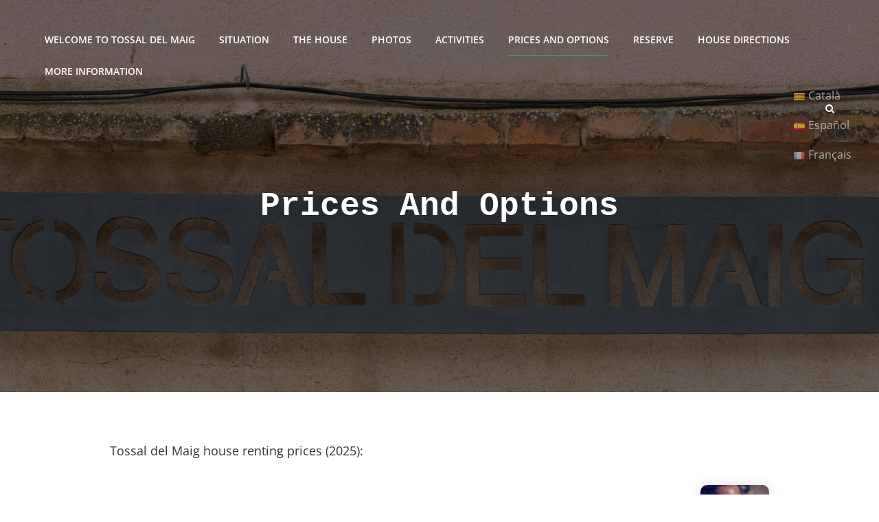

--- FILE ---
content_type: text/css
request_url: https://www.tossaldelmaig.com/wp-content/themes/focus-stock/style.css?ver=20250321-144910
body_size: 254081
content:
/*
Theme Name: Focus Stock
Theme URI: https://catchthemes.com/themes/focus-stock/
Author: Catch Themes
Author URI: https://catchthemes.com/
Description: Focus Stock is a Free Photography WordPress theme for all kinds of creative photography websites and blogs. The theme is absolutely clean, minimal, and visually aesthetic. It has been crafted carefully with simplicity, minimalism, and creativity in mind. Focus Stock is ideal for all creative photographers, photo bloggers, graphic designers, and other freelancers. Dozens of precise, customizable portfolio and gallery settings will ensure your images and high-resolution photography truly pop in a most memorable, favorable way. Responsive and attractive design along with great typography ensure your photography site is aesthetic and attractive. Features like WooCommerce Ready, Portfolio, Featured Content, Hero Content, Services, Testimonials, Header Media, Featured Slider Options, and more have been added in Focus Stock. All of these features are essential for all kinds of photography websites and blogs. The theme provides a powerful set of tools for devising and developing awesome photography websites in only a matter of minutes. Supple HTML5 coding underpins a media-savvy theme that can handle high-resolution photography and embedded video with utter ease and dexterity. Download Focus Stock today and make the best out of your photography business or blog. For more information, check out Theme Instructions at https://catchthemes.com/themes/focus-stock/#theme-instructions/ and Demo at https://catchthemes.com/demo/focus-stock/.
Requires at least: 5.6
Requires PHP: 5.6
Tested up to: 6.5
Version: 1.2.4
License: GNU General Public License v2 or later
License URI: http://www.gnu.org/licenses/gpl-2.0.html
Tags: grid-layout, one-column, two-columns, right-sidebar, left-sidebar, custom-background, custom-colors, custom-header, custom-menu, custom-logo, editor-style, featured-image-header, featured-images, flexible-header, footer-widgets, full-width-template, rtl-language-support, sticky-post, theme-options, threaded-comments, translation-ready, block-styles, wide-blocks, blog, photography, portfolio
Text Domain: focus-stock

This theme, like WordPress, is licensed under the GPL.
Use it to make something cool, have fun, and share what you've learned with others.
*/
/**
 * Table of Contents
 *
 * 1.0 - Normalize
 * 2.0 - Typography
 	* 2.1 - Font Awesome
 	* 2.2 - Font Family
 	* 2.3 - Font Size
 	* 2.4 - Heading
 * 3.0 - Core
 	* 3.1 - Elements
 	* 3.2 - Icons
 	* 3.3 - Lists
 	* 3.4 - Padding/Margin
 * 4.0 - Forms
 * 5.0 - Navigation
     *  5.1 - Next/Previous
     *  5.2 - Menus
     *  5.3 - Header
 * 6.0 - Modules
	 * 6.1 - Accessibility
	 * 6.2 - Alignments
	 * 6.3 - breadcrumbs
	 * 6.4 - captions
	 * 6.5 - clearings
	 * 6.6 - content
	 * 6.7 - media
	 * 6.8 - scroll-up
	 * 6.9 - sidebar
 * 7.0 - Site
 	* 7.1 - Primary
 	  * 7.1.1 - Comments
 	  * 7.1.2 - post and navigation
 	* 7.2 - Primary
 	  * 7.2.1 - Widgets

 	* 7.3 - Section
	 	* 7.3.1 - App section
	 	* 7.3.2 - Audio Player
	 	* 7.3.3 - Contact
	 	* 7.3.4 - Events
		* 7.3.5  - Feature Slider
		* 7.3.6  - Feature Content
		* 7.3.7  - Footer
	 	* 7.3.8  - Gallery
	 	* 7.3.9  - Hero Content
		* 7.3.10 - Logo Slider
		* 7.3.11 - Newsletter
		* 7.3.12 - Playlist
		* 7.3.13 - Portfolio
		* 7.3.14 - Promotional
		* 7.3.15 - Services
		* 7.3.16 - Sticky Playlist
		* 7.3.17 - Team
		* 7.3.18 - Testimonials
		* 7.3.19 - Woocommerce
		 *  7.3.19.1 - Clearing
		 *  7.3.19.2 - Layout
		 *  7.3.19.3 - Shop tables
		 *  7.3.19.4 - Products
		 *  7.3.19.5 - Infinite Scroll
		 *  7.3.19.6 - Onsale
		 *  7.3.19.7 - Price
		 *  7.3.19.8 - Buttons
		 *  7.3.19.9 - Single product
		 *  7.3.19.10 - Checkout
		 *  7.3.19.11 - My account
		 *  7.3.19.12 - General WooCommerce components
		 *      7.3.19.12.1 - Header cart
		 *      7.3.19.12.2 - Pagination
		 *      7.3.19.12.3 - Star rating
		 *      7.3.19.12.4 - Tabs
		 *      7.3.19.12.5 - Password strength meter
		 *      7.3.19.12.6 - Forms
		 *      7.3.19.12.7 - Notices
		 *      7.3.19.12.8 - WooCommerce widgets
		 *             7.3.19.12.8.1 - WooCommerce Price Filter
 * 8.0 - Media Queries
 *	  8.1 - >= 480px
 *    8.2 - >= 568px
 *    8.3 - >= 768px
 *    8.4 - >= 783px
 *    8.5 - >= 1024px
 *    8.6 - >= 1200px
 *	  8.7 - >= 1366px
 *    8.8 - >= 1440px
 *    8.9 - >= 1600px
 *    8.10 - >= 1920px
 * 9.0 - Transition
 * 10.0 - Colors
 */
/**
 * 1.0 - Normalize
 *
 * Normalizing styles have been helped along thanks to the fine work of
 * Nicolas Gallagher and Jonathan Neal http://necolas.github.io/normalize.css/
 */
html {
  font-family: sans-serif;
  line-height: 1.15;
  -ms-text-size-adjust: 100%;
  -webkit-text-size-adjust: 100%; }

body {
  margin: 0; }

article,
aside,
footer,
header,
nav,
section {
  display: block; }

h1 {
  font-size: 2em;
  margin: 0.67em 0; }

figcaption,
figure,
main {
  display: block; }

figure {
  margin: 1em 0; }

hr {
  -webkit-box-sizing: content-box;
  -moz-box-sizing: content-box;
  box-sizing: content-box;
  height: 0;
  overflow: visible; }

pre {
  font-family: monospace, monospace;
  font-size: 1em; }

a {
  background-color: transparent;
  -webkit-text-decoration-skip: objects; }

a:active,
a:hover {
  outline-width: 0; }

abbr[title] {
  border-bottom: 1px #767676 dotted;
  text-decoration: none; }

b,
strong {
  font-weight: inherit; }

b,
strong {
  font-weight: 700; }

code,
kbd,
samp {
  font-family: monospace, monospace;
  font-size: 1em; }

dfn {
  font-style: italic; }

mark {
  background-color: #eee;
  color: #222; }

small {
  font-size: 80%; }

sub,
sup {
  font-size: 75%;
  line-height: 0;
  position: relative;
  vertical-align: baseline; }

sub {
  bottom: -0.25em; }

sup {
  top: -0.5em; }

audio,
video {
  display: inline-block; }

audio:not([controls]) {
  display: none;
  height: 0; }

img {
  border-style: none; }

svg:not(:root) {
  overflow: hidden; }

button,
input,
optgroup,
select,
textarea {
  font-family: sans-serif;
  font-size: 100%;
  line-height: 1.56;
  margin: 0; }

button,
input {
  overflow: visible; }

button,
select {
  text-transform: none; }

button,
html [type="button"],
[type="reset"],
[type="submit"] {
  cursor: pointer;
  -webkit-appearance: button; }

button:-moz-focus-inner,
[type="button"]:-moz-focus-inner,
[type="reset"]:-moz-focus-inner,
[type="submit"]:-moz-focus-inner {
  border-style: none;
  padding: 0; }

button:-moz-focusring,
[type="button"]:-moz-focusring,
[type="reset"]:-moz-focusring,
[type="submit"]:-moz-focusring {
  outline: 1px dotted; }

fieldset {
  border: 1px solid #bbb;
  margin: 0 2px;
  padding: 0.35em 0.625em 0.75em; }

legend {
  -webkit-box-sizing: border-box;
  -moz-box-sizing: border-box;
  box-sizing: border-box;
  color: inherit;
  display: table;
  max-width: 100%;
  padding: 0;
  white-space: normal; }

progress {
  display: inline-block;
  vertical-align: baseline; }

textarea {
  overflow: auto; }

[type="checkbox"],
[type="radio"] {
  -webkit-box-sizing: border-box;
  -moz-box-sizing: border-box;
  box-sizing: border-box;
  padding: 0; }

[type="number"]:-webkit-inner-spin-button,
[type="number"]:-webkit-outer-spin-button {
  height: auto; }

[type="search"] {
  -webkit-appearance: textfield;
  outline-offset: -2px; }

[type="search"]:-webkit-search-cancel-button,
[type="search"]:-webkit-search-decoration {
  -webkit-appearance: none; }

:-webkit-file-upload-button {
  -webkit-appearance: button;
  font: inherit; }

details,
menu {
  display: block; }

summary {
  display: list-item; }

canvas {
  display: inline-block; }

template {
  display: none; }

[hidden] {
  display: none; }

/*--------------------------------------------------------------
## Colors
--------------------------------------------------------------*/
/*--------------------------------------------------------------
## Fonts
--------------------------------------------------------------*/
/*--------------------------------------------------------------
## Structure
--------------------------------------------------------------*/
/*--------------------------------------------------------------
## Transition
--------------------------------------------------------------*/
a,
body .wp-playlist-item-artist {
  -webkit-transition: color 0.2s ease-in-out;
  -moz-transition: color 0.2s ease-in-out;
  -o-transition: color 0.2s ease-in-out;
  transition: color 0.2s ease-in-out; }

.more-link,
button,
button[disabled]:hover,
button[disabled]:focus,
.button,
input[type="button"],
input[type="button"][disabled]:hover,
input[type="button"][disabled]:focus,
input[type="reset"],
input[type="reset"][disabled]:hover,
input[type="reset"][disabled]:focus,
input[type="submit"],
input[type="submit"][disabled]:hover,
input[type="submit"][disabled]:focus,
body .wp-playlist-item,
nav.navigation.posts-navigation .nav-links a {
  -webkit-transition: background-color 0.2s ease-in-out;
  -moz-transition: background-color 0.2s ease-in-out;
  -o-transition: background-color 0.2s ease-in-out;
  transition: background-color 0.2s ease-in-out; }

.custom-header-media .wp-custom-header-video-button {
  -webkit-transition: 0.2s background-color ease-in-out, 0.2s color ease-in-out;
  -moz-transition: 0.2s background-color ease-in-out, 0.2s border-color ease-in-out, 0.2s color ease-in-out;
  -o-transition: 0.2s background-color ease-in-out, 0.2s color ease-in-out;
  transition: 0.2s background-color ease-in-out, 0.2s color ease-in-out; }

input[type="date"],
input[type="time"],
input[type="datetime-local"],
input[type="week"],
input[type="month"],
input[type="text"],
input[type="email"],
input[type="url"],
input[type="password"],
input[type="search"],
input[type="tel"],
input[type="number"],
textarea,
form div.fes-form .fes-el .fes-fields input[type="text"],
form div.fes-form .fes-el .fes-fields input[type="password"],
form div.fes-form .fes-el .fes-fields input[type="email"],
form div.fes-form .fes-el .fes-fields input[type="url"],
form div.fes-form .fes-el .fes-fields input[type="number"],
form div.fes-form .fes-el .fes-fields textarea {
  transition: 0.2s background-color ease-in-out, 0.2s border-color ease-in-out; }

body.infinite-scroll.infinity-end .archive-posts-wrapper .section-content-wrapper {
  -webkit-transition: 0.2s padding ease-in-out;
  -o-transition: 0.2s padding ease-in-out;
  -moz-transition: 0.2s padding ease-in-out;
  transition: 0.2s padding ease-in-out; }

/**
 * 2.0 - Typography
 */
/*--------------------------------------------------------------
## Font Awesome
--------------------------------------------------------------*/
/**
 * 2.1 - FontAwesome
 */
.sticky-post:before,
#promotion-section .button.play-button:before,
.pagination .prev span:before,
.pagination .next span:after,
.gallery-item .gallery-icon a:after,
.tiled-gallery .tiled-gallery-item a:after,
.comment-meta .comment-permalink:before,
.site-header-cart .cart-contents:before,
.mejs-button button:before,
.focus-stock-mejs-container.mejs-container .mejs-button button:before,
.nav-next .nav-subtitle:after,
.nav-previous .nav-subtitle:before,
.cat-links span + a:before,
.tags-links span + a:before,
.wp-custom-header-video-button:before,
.search-toggle:before,
.menu-toggle:before,
.menu-toggle-close:before,
.main-navigation .menu-item-has-children > a:after,
.main-navigation .page_item_has_children > a:after,
.dropdown-toggle:after,
.search-submit:before,
.social-navigation a:before,
#feature-slider-section .owl-prev:before,
#feature-slider-section .owl-next:before,
#focus-stock-logo-slider-section .owl-prev:before,
#focus-stock-logo-slider-section .owl-next:before,
#testimonial-content-section .owl-prev:before,
#testimonial-content-section .owl-next:before,
.team-content-wrapper .owl-prev:before,
.team-content-wrapper .owl-next:before,
.entry-breadcrumbs a:after,
.comment-reply-title small a:before,
#scrollup:before,
.archive-post-wrap .hentry .entry-meta > span:before,
.pricing-section .entry-content ul > li::before,
.pricing-section .entry-summary ul > li::before,
.fes-vendor-menu-tab a:before {
  display: inline-block;
  font-family: 'FontAwesome';
  font-style: normal;
  font-variant: normal;
  font-weight: normal;
  line-height: 1;
  text-rendering: auto;
  -webkit-font-smoothing: antialiased;
  -moz-osx-font-smoothing: grayscale; }

.ewnewsletter .hentry form input[type="submit"] {
  font-family: 'FontAwesome';
  font-weight: 300; }

.archive-post-wrap .hentry .entry-meta > span.posted-on:before {
  content: "\f073"; }

.archive-post-wrap .hentry .entry-meta > span.byline:before {
  content: "\f007"; }

.archive-post-wrap .hentry .entry-meta > span.cat-links:before {
  content: "\f07c"; }

.archive-post-wrap .hentry .entry-meta > span.comments-link:before {
  content: "\f075"; }

.site-header-cart .cart-contents:before {
  content: "\f07a"; }

.navigation-classic .site-header-cart .cart-contents:before {
  margin-right: 0; }

.menu-toggle:before {
  content: "\f0c9"; }

.menu-toggle.selected:before,
.comment-reply-title small a:before {
  content: "\f00d"; }

.search-toggle:before,
.search-submit:before,
#gallery-section .gallery-item .gallery-icon a:after,
#gallery-section .tiled-gallery .tiled-gallery-item a:after {
  content: "\f002"; }

.dropdown-toggle:after {
  content: "\f107"; }

.active.dropdown-toggle:after {
  content: "\f106"; }

.pagination .prev span:before,
#feature-slider-section .owl-prev:before,
.team-content-wrapper .owl-prev:before {
  content: "\f104"; }

.pagination .next span:after,
#feature-slider-section .owl-next:before,
.team-content-wrapper .owl-next:before {
  content: "\f105"; }

#focus-stock-logo-slider-section .owl-prev:before,
#testimonial-content-section .owl-prev:before {
  content: "\f104"; }

#focus-stock-logo-slider-section .owl-next:before,
#testimonial-content-section .owl-next:before {
  content: "\f105"; }

.wp-custom-header-video-play:before {
  content: "\f04c"; }

.wp-custom-header-video-pause:before {
  content: "\f04b"; }

#scrollup:before {
  content: "\f106"; }

.nav-next .nav-subtitle:after {
  content: "\f105";
  margin-left: 7px; }

.nav-previous .nav-subtitle:before {
  content: "\f104";
  margin-right: 7px; }

.pagination .prev span:before,
.pagination .next span:after {
  font-size: 20px;
  font-size: 1.25rem; }

.pagination .prev span:before {
  margin-right: 7px; }

.pagination .next span:after {
  margin-left: 7px; }

#scrollup:before {
  font-size: 24px;
  font-size: 1.5rem; }

#focus-stock-logo-slider-section .owl-prev:before,
#focus-stock-logo-slider-section .owl-next:before {
  font-size: 42px;
  font-size: 2.625rem; }

#feature-slider-section .owl-prev:before,
#feature-slider-section .owl-next:before,
#testimonial-content-section .owl-prev:before,
#testimonial-content-section .owl-next:before {
  font-size: 32px;
  font-size: 2rem; }

.nav-next .nav-subtitle:after,
.nav-previous .nav-subtitle:before {
  font-size: 16px;
  font-size: 1rem; }

#promotion-section .button.play-button:before {
  content: "\f04b";
  font-size: 21px;
  font-size: 1.3125rem; }

.share-toggle:before {
  content: "\f1e0"; }

.pricing-section .entry-content ul > li::before,
.pricing-section .entry-summary ul > li::before {
  content: "\f058";
  margin-right: 7px; }

/*--------------------------------------------------------------
## Font Family
--------------------------------------------------------------*/
/**
 * 2.2 - Font-Family
 */
body,
button,
input,
select,
textarea {
  font-family: "Open Sans", sans-serif; }

.site-title {
  font-family: "Open Sans", sans-serif; }

.site-description {
  font-family: "Open Sans", sans-serif; }

.entry-title,
.widget-title,
.widgettitle {
  font-family: "Open Sans", sans-serif; }

h1,
h2,
h3,
h4,
h5,
h6,
.section-title,
.custom-header .entry-title,
.feature-slider-section .entry-title,
.app-section .entry-title,
.gallery-section .entry-title,
.hero-section .entry-title,
.promotion-section .entry-title,
.gallery-section .entry-title,
.edd-single-product-container .product-title {
  font-family: "Open Sans", sans-serif; }

/*--------------------------------------------------------------
## Font Size
--------------------------------------------------------------*/
/**
 * 2.3 - Font-size
 */
body,
input,
select,
textarea,
.author-name .url {
  font-size: 18px;
  font-size: 1.125rem;
  font-weight: normal;
  font-stretch: normal;
  font-style: normal;
  line-height: 1.75;
  letter-spacing: normal; }

.page-title,
.single .site-main .entry-header .entry-title,
.page .site-main .entry-header .entry-title,
.header-media .entry-title,
.feature-slider-section .entry-title,
#footer-instagram .widget-title,
.custom-header-content .section-title,
.feature-slider-section .owl-dot.active:before,
.header-widget-area .widget-title {
  font-size: 32px;
  font-size: 2rem; }

.comments-title,
.comment-reply-title {
  font-size: 28px;
  font-size: 1.75rem; }

.site-title,
#focus-stock-logo-slider-section .owl-prev:before,
#focus-stock-logo-slider-section .owl-next:before {
  font-size: 24px;
  font-size: 1.5rem; }

.entry-title,
.edd_download .edd_download_title,
.fes-vendor-dashboard .fes-headers,
#edd-rp-single-header,
.edd-rp-item > a .edd-rp-item-title,
#edd-rp-checkout-header {
  font-size: 21px;
  font-size: 1.3125rem;
  font-weight: 700;
  font-stretch: normal;
  font-style: normal;
  line-height: 1.5;
  letter-spacing: normal;
  text-transform: capitalize; }

.woocommerce-loop-category__title,
#popular,
.post-navigation .nav-title,
#testimonial-content-section .entry-title {
  font-size: 18px;
  font-size: 1.125rem;
  line-height: 1.56; }

.sidebar .widget .widget-title,
.sidebar .widget .wp-block-group h2,
.edd-price-amount,
.edd-author .author-title,
.edd-buy label,
#tabs .ui-tabs-panel h2 {
  font-size: 18px;
  font-size: 1.125rem;
  line-height: 1.67; }

.author-description,
.author-description .author-title,
.widget .hentry .entry-title,
.site-header .icon,
.search-submit,
.pagination,
.woocommerce-pagination,
.breadcrumb-area,
aside.footer-widget-area .widge,
ul.products li.product .woocommerce-loop-product__title,
.custom-header-content .section-tagline,
#site-generator .site-footer-menu .social-navigation a,
.more-button,
.team-content-wrapper .entry-meta,
.section-tagline,
.portfolio-content-wrapper .filter-button-group button,
.portfolio-content-wrapper .entry-title,
.testimonial-content-section .entry-header .entry-meta,
#colophon,
.before-text,
.after-text,
.edd-buy form select,
.edd_download_purchase_form .edd_price_options li,
.ui-tabs-panel,
.edd-reviews-area #cancel-comment-reply-link,
.header-widget-area .widget_text {
  font-size: 16px;
  font-size: 1rem; }

.wp-playlist-item-artist,
.wpcf7 label,
.author-link,
.archive-posts-wrapper .more-button .more-link,
.site-description,
.entry-meta,
.breadcrumb-area,
.woocommerce .woocommerce-breadcrumb,
.post-navigation .meta-nav,
.woocommerce-review__published-date,
.site-footer .widget-title,
.site-footer .widget .wp-block-group h2,
.service-section .entry-category,
.pricing-section .more-button .more-link,
.edd-review-metadata a {
  font-size: 13px;
  font-size: 0.8125rem; }

.site-info,
.posts-navigation,
#content #infinite-handle span button,
.comment-notes,
.comment-awaiting-moderation,
.logged-in-as,
.form-allowed-tags,
.comment-subscription-form,
.menu-label,
.menu-toggle,
.menu-toggle-close,
.dropdown-toggle,
.search-toggle:before,
.search-submit:before,
.cart-contents:before,
.main-navigation a {
  font-size: 14px;
  font-size: 0.875rem; }

.page .site-main .entry-footer .entry-meta,
.single .site-main .entry-footer .entry-meta,
.post-navigation .nav-subtitle {
  font-size: 12px;
  font-size: 0.75rem; }

big {
  font-size: 125%; }

.drop-cap:first-letter {
  float: left;
  font-size: 100px;
  font-size: 6.25rem; }

/*--------------------------------------------------------------
## Headings
--------------------------------------------------------------*/
/**
 * 2.4 - Heading
 */
h1,
h2,
h3,
h4,
h5,
h6 {
  clear: both;
  font-weight: 700;
  margin: 0;
  text-rendering: optimizeLegibility;
  font-stretch: normal;
  letter-spacing: normal;
  font-style: normal; }

h1:first-child,
h2:first-child,
h3:first-child,
h4:first-child,
h5:first-child,
h6:first-child {
  margin-top: 0; }

.section-title,
#footer-instagram .widget-title,
.custom-header-content .section-title,
.app-section .section-title,
.hero-section .entry-title,
.promotion-section .entry-title,
.gallery-section .entry-title,
.edd-single-product-container .product-title {
  font-weight: 600;
  text-transform: capitalize; }

h1 {
  line-height: 1.33; }

h2 {
  line-height: 1.43; }

h3 {
  line-height: 1.36; }

h4 {
  line-height: 1.25; }

h5 {
  line-height: 1.17; }

h6 {
  line-height: 1.56; }

p {
  margin: 0 0 1.4em 0; }

dfn,
cite,
em,
i {
  font-style: italic; }

address {
  font-style: italic;
  margin: 0 0 1.75em; }

code,
kbd,
tt,
var,
samp {
  font-family: Inconsolata, monospace;
  font-size: 1em; }

pre {
  font-family: Inconsolata, monospace;
  line-height: 1.5;
  margin: 0 0 1.75em;
  max-width: 100%;
  overflow: auto;
  padding: 1.75em;
  white-space: pre;
  white-space: pre-wrap;
  word-wrap: break-word; }

code {
  padding: 0.125em 0.25em; }

abbr,
acronym {
  border-bottom: 1px dotted;
  cursor: help; }

mark,
ins {
  padding: 0.125em 0.25em;
  text-decoration: none; }

big {
  font-size: 125%; }

/**
 * 3.0 - Elements
 */
/*--------------------------------------------------------------
## elements
--------------------------------------------------------------*/
/**
 * 3.1 - Elements
 */
html {
  -webkit-box-sizing: border-box;
  -moz-box-sizing: border-box;
  box-sizing: border-box; }

*,
*:before,
*:after {
  /* Inherit box-sizing to make it easier to change the property for components that leverage other behavior; see http://css-tricks.com/inheriting-box-sizing-probably-slightly-better-best-practice/ */
  -webkit-box-sizing: inherit;
  -moz-box-sizing: inherit;
  box-sizing: inherit; }

hr {
  border: 0;
  height: 1px;
  margin: 0 0 1.75em; }

ul,
ol,
.ew-author ul,
.ew-archive ul,
.ew-categories ul {
  margin: 0 0 1.4em 1.05em;
  padding: 0; }

ul {
  list-style: disc; }

ol {
  list-style: decimal; }

li > ul,
li > ol {
  margin-bottom: 0; }

dl {
  margin: 0 0 1.75em; }

dt {
  font-weight: 700; }

dd {
  margin: 0 1.5em 1.75em; }

img {
  height: auto;
  /* Make sure images are scaled correctly. */
  max-width: 100%;
  /* Adhere to container width. */
  vertical-align: middle; }

del {
  opacity: 0.8; }

table {
  border: 1px solid;
  border-collapse: collapse;
  border-spacing: 0;
  margin: 0 0 1.05em;
  table-layout: fixed;
  /* Prevents HTML tables from becoming too wide */
  width: 100%; }

th,
td {
  border-right: 1px solid;
  font-weight: normal;
  text-align: left; }

thead th {
  border-bottom: 1px solid; }

tbody th {
  font-weight: 400; }

caption,
th,
td,
table.shop_table_responsive tr td,
#edd_checkout_cart .edd_cart_header_row th {
  padding: 0.7em 1.4em; }

.displaynone {
  display: none; }

.displayblock {
  display: block; }

.cover-link {
  display: block;
  height: 100%; }

.drop-cap:first-letter {
  float: left;
  font-size: 92px;
  font-size: 5.75rem;
  font-weight: 700;
  line-height: 0.6;
  margin: 14px 16px 4px -3px; }

.event-list-description,
.events-content-wrapper .entry-summary,
.author-thumb,
#team-dots {
  display: -webkit-box;
  display: -ms-flexbox;
  display: flex;
  -webkit-box-align: center;
  -ms-flex-align: center;
  align-items: center;
  -ms-flex-wrap: wrap;
  flex-wrap: wrap; }

#gallery-section .gallery-item .gallery-icon a:before,
#gallery-section .tiled-gallery .tiled-gallery-item a:before,
.more-link,
#service-section .post-thumbnail img,
.button,
input[type="button"],
input[type="reset"],
input[type="submit"],
#team-dots li,
.owl-carousel .owl-dots button.owl-dot,
#focus-stock-logo-slider-section .owl-prev:before,
#focus-stock-logo-slider-section .owl-next:before,
#promotion-section .button.play-button:before,
.entry-content button,
.entry-summary button,
#scrollup,
nav.navigation.posts-navigation .nav-links a {
  -moz-transition: 0.3s ease-in-out;
  -o-transition: 0.3s ease-in-out;
  -webkit-transition: 0.3s ease-in-out;
  transition: 0.3s ease-in-out; }

#sticky-playlist-section .wrapper {
  padding-left: 30px;
  padding-right: 30px; }

/*--------------------------------------------------------------
## icons
--------------------------------------------------------------*/
/**
 * 3.2 - icons
 */
.icon {
  display: inline-block;
  fill: currentColor;
  height: 1em;
  position: relative;
  /* Align more nicely with capital letters */
  top: -0.10em;
  vertical-align: middle;
  width: 1em; }

/**
 * 3.1 - SVGs Fallbacks
 */
.svg-fallback {
  display: none; }

.no-svg .svg-fallback {
  display: inline-block; }

.no-svg .dropdown-toggle {
  padding: 0;
  right: 0;
  text-align: center;
  width: 48px;
  height: 52px; }

.no-svg .dropdown-toggle .svg-fallback.icon-angle-down {
  font-size: 20px;
  font-size: 1.25rem;
  font-weight: 400;
  line-height: 1;
  -webkit-transform: rotate(180deg);
  /* Chrome, Safari, Opera */
  -ms-transform: rotate(180deg);
  /* IE 9 */
  transform: rotate(180deg); }

.no-svg .dropdown-toggle.toggled-on .svg-fallback.icon-angle-down {
  -webkit-transform: rotate(0);
  /* Chrome, Safari, Opera */
  -ms-transform: rotate(0);
  /* IE 9 */
  transform: rotate(0); }

.no-svg .dropdown-toggle .svg-fallback.icon-angle-down:before {
  content: "\005E"; }

.no-svg .social-navigation li a .screen-reader-text,
.no-svg .search-submit .screen-reader-text {
  clip: auto;
  font-size: 16px;
  font-size: 1rem;
  font-weight: 400;
  height: auto;
  position: relative !important;
  /* overrides previous !important styles */
  width: auto; }

.flashy-overlay .flashy-close {
  top: 44px; }

/*--------------------------------------------------------------
## lists
--------------------------------------------------------------*/
/**
 * 3.3 - lists
 */
#colophon ul {
  margin: 0; }

ul,
ol {
  padding: 0; }

/*ol ol,
ul ul{
	margin: 35px;
}*/
ul li > ul,
ol li > ol,
ul li > ol,
ol li > ul {
  margin-top: 0;
  margin-bottom: 0; }

/*--------------------------------------------------------------
## padding-margin
--------------------------------------------------------------*/
/**
 * 3.4 - Padding/Margin
 */
.main-navigation a {
  padding: 14px 0; }

.section-tagline {
  line-height: 1.56;
  margin-bottom: 7px; }

p {
  margin-top: 0; }

.singular-content-wrap .entry-content,
.singular-content-wrap .entry-summary {
  margin-top: 0; }

#header-content .wrapper {
  padding: 20px 30px; }

body #playlist-section .wp-playlist {
  margin-bottom: 21px;
  margin-top: 21px; }

.playlist-content-wrapper .wp-playlist .wp-playlist-current-item {
  padding: 10px; }

.custom-header-content {
  padding: 95px 30px; }

.site-content .wrapper > .sidebar {
  margin-top: 14px; }

.author-info {
  padding: 35px; }

.footer-widget-area {
  padding: 27px 0; }

.section-content-wrapper {
  padding: 0 15px; }

.site-footer .wrapper,
.widget-column,
.site-footer-menu,
.site-info {
  padding: 15px; }

.widget-column.above-footer {
  padding-top: 42px; }

.single .site-main .entry-header,
.page .site-main .entry-header,
.archive .page-header,
.error404 .page-header,
.search .page-header,
.woocommerce-products-header {
  margin-bottom: 28px;
  text-align: center; }

.comment-notes,
.comment-awaiting-moderation,
.logged-in-as,
.form-allowed-tags {
  margin: 0 0 35px; }

.author-avatar,
.author-description,
.comments-title,
.comment-reply-title {
  margin: 0 0 24px; }

.content-area .section-heading-wrapper {
  padding-top: 0; }

.widget li {
  margin-bottom: 7px; }

.widget li > ul,
.widget li > ol {
  clear: both;
  margin-top: 7px;
  margin-left: 14px; }

.focus-stock-logo-slider-section .section-content-wrapper .post-thumbnail {
  margin-bottom: 0; }

.focus-stock-logo-slider-section .section-content-wrapper .entry-container {
  margin-bottom: 0;
  margin-top: 30px; }

.focus-stock-logo-slider-section .section-content-wrapper .entry-summary {
  margin-bottom: 0;
  margin-top: 14px; }

.entry-header .entry-meta + .entry-title {
  margin-top: 7px; }

.entry-header .entry-title + .entry-meta {
  margin-top: 14px; }

.section-content-wrapper .entry-summary,
.section-content-wrapper .entry-content,
.contact-us-form form,
.edd_downloads_list .edd_download_excerpt,
.edd_download_purchase_form .edd_price_options {
  margin-top: 14px;
  width: 100%; }

.woocommerce-posts-wrapper {
  max-width: 1500px;
  margin: 0 auto; }

.singular-content-wrap .entry-header .entry-meta {
  margin: 0 0 21px 0; }

/* New */
.singular-content-wrap > :last-child,
.site-header-text > :last-child,
.section-tagline > :last-child,
.widget-column > :last-child,
.widget-area .widget .hentry:last-child,
.widget-area .widget .hentry .entry-meta,
.widget > :last-child,
.widget li:last-child,
.widget embed:last-child,
.widget iframe:last-child,
.widget object:last-child,
.widget video:last-child,
.entry-content > :last-child,
.entry-summary > :last-child,
.page-content > :last-child,
.comment-content > :last-child,
.textwidget > :last-child,
.widget_nav_menu ul,
#colophon .widget li:last-child,
.custom-header-content-wrapper > :last-child,
.custom-header-content > :last-child {
  margin-bottom: 0; }

.widget-area .ewfeaturedpostpageimage .featured-image {
  margin-top: 0; }

.custom-logo {
  margin: 0 auto; }

.has-header-video .custom-header-content {
  padding-bottom: 178px; }

.entry-title,
.edd_download .edd_download_title {
  margin: 0; }

.widget-area .entry-meta {
  margin-top: 0; }

.widget-area .entry-header .entry-title + .entry-meta {
  margin-top: 4px; }

#testimonial-content-section.has-post-thumbnail .entry-container {
  padding: 84px 30px 42px; }

.post-navigation div + div,
.posts-navigation div + div {
  margin-top: 21px; }

.post-navigation .nav-previous,
.post-navigation .nav-next {
  padding: 15px; }

.wp-caption .wp-caption-text {
  padding: 0.9333333333333333em; }

button,
.button,
input[type="button"],
input[type="reset"],
input[type="submit"],
.posts-navigation a,
#content #infinite-handle span button,
.catch-instagram-feed-gallery-widget-wrapper .button,
.header-media .more-link,
#feature-slider-section .more-link,
#hero-section .more-button .more-link,
.promotion-section .more-link,
#stats-section .view-more .more-link,
#app-section .entry-summary .more-link,
.pagination .page-numbers.prev,
.pagination .page-numbers.next,
.woocommerce .product-container .wc-forward,
.action-buttons > .button,
form div.fes-form .fes-submit input[type="submit"] {
  padding: 10px 21px; }

input[type="date"],
input[type="time"],
input[type="datetime-local"],
input[type="week"],
input[type="month"],
input[type="text"],
input[type="email"],
input[type="url"],
input[type="password"],
input[type="search"],
input[type="tel"],
input[type="number"],
textarea,
form div.fes-form .fes-el .fes-fields input[type="text"],
form div.fes-form .fes-el .fes-fields input[type="password"],
form div.fes-form .fes-el .fes-fields input[type="email"],
form div.fes-form .fes-el .fes-fields input[type="url"],
form div.fes-form .fes-el .fes-fields input[type="number"],
form div.fes-form .fes-el .fes-fields textarea,
#edd_checkout_form_wrap textarea,
#edd_checkout_form_wrap input[type="text"],
#edd_checkout_form_wrap input[type="email"],
#edd_checkout_form_wrap input[type="password"],
#edd_checkout_form_wrap input[type="tel"] {
  padding: 12px 14px; }

.widget-column.above-footer {
  padding-bottom: 0; }

.sidebar .ewnewsletter .widget-inner-wrap {
  padding: 0; }

.archive-posts-wrapper .section-content-wrapper .entry-content p {
  margin: 0; }

.comment-container,
.edd-review-body {
  padding: 30px; }

.section-tagline p {
  margin-bottom: 0; }

.playlist-content-wrapper .entry-title {
  margin-bottom: 15px; }

.archive-posts-wrapper .section-content-wrapper {
  padding: 0; }

.single .site-content #primary,
.page .site-content #primary,
.two-columns-layout .site-content #secondary,
.error404 .site-content #primary {
  padding-left: 15px;
  padding-right: 15px; }

.single .site-content .content-area .hentry,
.page .site-content .content-area .hentry {
  padding: 0; }

/*--------------------------------------------------------------
## fields
--------------------------------------------------------------*/
/**
 * 4.0 - Forms
 */
input {
  line-height: normal; }

button,
button[disabled]:hover,
button[disabled]:focus,
.button,
.entry-summary button,
input[type="button"],
input[type="button"][disabled]:hover,
input[type="button"][disabled]:focus,
input[type="reset"],
input[type="reset"][disabled]:hover,
input[type="reset"][disabled]:focus,
input[type="submit"],
input[type="submit"][disabled]:hover,
input[type="submit"][disabled]:focus,
#stats-section .view-more .more-link,
#app-section .entry-summary .more-link,
.posts-navigation a,
#content #infinite-handle span button,
#hero-section .more-button .more-link,
.pagination .page-numbers.prev,
.pagination .page-numbers.next,
.promotion-section .more-link,
.woocommerce .product-container .wc-forward,
.header-media .more-link,
#feature-slider-section .more-link,
form div.fes-form .fes-submit input[type="submit"] {
  font-size: 16px;
  font-size: 1rem;
  border: none;
  border-radius: 6px;
  -webkit-border-radius: 6px;
  -moz-border-radius: 6px;
  -o-border-radius: 6px;
  display: inline-block;
  font-weight: 700;
  text-align: center;
  line-height: 1.5;
  text-transform: capitalize; }

input[type="date"],
input[type="time"],
input[type="datetime-local"],
input[type="week"],
input[type="month"],
input[type="text"],
input[type="email"],
input[type="url"],
input[type="password"],
input[type="search"],
input[type="tel"],
input[type="number"],
textarea,
form div.fes-form .fes-el .fes-fields input[type="text"],
form div.fes-form .fes-el .fes-fields input[type="password"],
form div.fes-form .fes-el .fes-fields input[type="email"],
form div.fes-form .fes-el .fes-fields input[type="url"],
form div.fes-form .fes-el .fes-fields input[type="number"],
form div.fes-form .fes-el .fes-fields textarea {
  border: 1px solid;
  margin-top: 14px;
  max-width: -moz-available;
  max-width: -webkit-fill-available;
  border-radius: 7px;
  box-shadow: 0 1px 0 0 rgba(0, 0, 0, 0.05);
  width: 100%; }

input[type="search"] {
  -webkit-appearance: textfield; }

input[type="search"]:-webkit-search-cancel-button,
input[type="search"]:-webkit-search-decoration {
  -webkit-appearance: none; }

input[type="radio"],
input[type="checkbox"] {
  margin-right: 0.5em; }

input[type="date"]:focus,
input[type="time"]:focus,
input[type="datetime-local"]:focus,
input[type="week"]:focus,
input[type="month"]:focus,
input[type="text"]:focus,
input[type="email"]:focus,
input[type="url"]:focus,
input[type="password"]:focus,
input[type="search"]:focus,
input[type="tel"]:focus,
input[type="number"]:focus,
textarea:focus,
form div.fes-form .fes-el .fes-fields input[type="text"],
form div.fes-form .fes-el .fes-fields input[type="password"],
form div.fes-form .fes-el .fes-fields input[type="email"],
form div.fes-form .fes-el .fes-fields input[type="url"],
form div.fes-form .fes-el .fes-fields input[type="number"],
form div.fes-form .fes-el .fes-fields textarea {
  outline: 0;
  opacity: 1; }

.post-password-form {
  margin-bottom: 1.75em; }

.post-password-form label {
  display: block;
  font-size: 13px;
  font-size: 0.8125rem;
  font-weight: 700;
  letter-spacing: 0.076923077em;
  line-height: 1.6153846154;
  margin-bottom: 1.75em;
  text-transform: uppercase; }

.post-password-form input[type="password"] {
  margin-top: 0.4375em; }

.post-password-form > :last-child {
  margin-bottom: 0; }

.search-form,
.woocommerce-product-search {
  clear: both;
  position: relative; }

input[type="search"].search-field {
  border-radius: 0;
  -webkit-appearance: none;
  margin: 0;
  padding: 12px 64px 12px 14px;
  width: 100%; }

.search-submit {
  background-image: none;
  background-color: transparent;
  border: none;
  border-radius: 0;
  overflow: hidden;
  padding: 0;
  position: absolute;
  top: 0;
  right: 0;
  bottom: 0;
  width: 49px; }

.search-submit:hover,
.search-submit:focus {
  background-image: none;
  background-color: transparent; }

select {
  border: none;
  -webkit-border-radius: 6px;
  border-radius: 6px;
  font-size: 13px;
  font-size: 0.8125rem;
  padding: 7px 10px; }

.more-link i {
  margin-left: 10px; }

input::placeholder,
input::-moz-placeholder,
textarea::placeholder,
textarea::-moz-placeholder {
  font-size: 14px;
  font-size: 0.875rem;
  font-weight: normal;
  font-stretch: normal;
  font-style: normal;
  letter-spacing: normal; }

/**
 * 5.0 - Navigation
 */
/*--------------------------------------------------------------
## menus
--------------------------------------------------------------*/
/**
 * 5.1 - Main Menu
 */
a {
  text-decoration: none; }

a:focus {
  outline: thin dotted; }

a:hover,
a:active {
  outline: 0; }

.main-navigation ul {
  list-style: none;
  margin: 0;
  padding-left: 0; }

.main-navigation li {
  margin: 0;
  position: relative; }

.main-navigation li:before {
  display: none; }

.site-header .social-navigation ul {
  padding: 7px 15px; }

.main-navigation .menu-item-has-children > a,
.main-navigation .page_item_has_children > a {
  padding-right: 72px; }

.main-navigation a {
  display: block;
  font-weight: 600;
  text-decoration: none;
  text-transform: uppercase; }

.search-container {
  padding: 21px; }

.main-navigation a,
#primary-menu-wrapper .search-container {
  padding: 7px 30px; }

.main-navigation ul ul {
  margin-left: 0.875em; }

.main-navigation ul ul a {
  font-weight: 400;
  letter-spacing: 0;
  text-transform: capitalize; }

.main-navigation {
  padding: 7px 0; }

.navigation-classic .main-navigation {
  clear: both;
  border: none; }

.main-navigation ul.toggled-on {
  box-shadow: none;
  border-top: none; }

.main-navigation ul li:hover > ul,
.main-navigation ul li.focus > ul {
  left: auto;
  right: 0; }

.main-navigation ul ul li:hover > ul,
.main-navigation ul ul li.focus > ul {
  left: 100%; }

#primary-search-wrapper,
#social-menu-wrapper {
  display: none; }

.menu-inside-wrapper {
  padding: 0;
  position: absolute;
  right: -100%;
  top: 100%;
  width: 100%;
  max-width: 100%;
  visibility: hidden;
  z-index: 199;
  -webkit-transition: all 0.2s ease-in-out 0s;
  -moz-transition: all 0.2s ease-in-out 0s;
  -o-transition: all 0.2s ease-in-out 0s;
  transition: all 0.2s ease-in-out 0s; }

.is-open .menu-inside-wrapper {
  right: 0;
  visibility: visible; }

body.menu-open {
  overflow-y: scroll;
  width: 100%; }

.menu-toggle {
  background-image: none;
  background-color: transparent;
  border: 0;
  display: block;
  font-weight: 400;
  margin: 0 auto;
  padding: 0;
  text-align: right;
  font-weight: bold;
  font-stretch: normal;
  font-style: normal;
  line-height: normal;
  letter-spacing: normal; }

#primary-menu-wrapper .menu-toggle-wrapper {
  margin-right: -14px; }

.menu-toggle:hover,
.menu-toggle:focus,
.menu-toggle.selected {
  background-image: none;
  background-color: transparent; }

.menu-toggle-wrapper {
  padding: 0px; }

.menu-toggle {
  padding: 14px; }

#primary-search-wrapper .menu-toggle,
#social-menu-wrapper .menu-toggle {
  border: 0;
  display: inline-block;
  letter-spacing: 0;
  -webkit-text-shadow: none;
  text-shadow: none;
  text-align: center; }

#primary-search-wrapper .menu-toggle:before,
#social-menu-wrapper .menu-toggle:before {
  height: 16px;
  line-height: 1;
  width: 16px; }

/* Dropdown Toggle */
.dropdown-toggle {
  background-image: none;
  background-color: transparent;
  border: 0;
  -webkit-box-shadow: none;
  box-shadow: none;
  display: block;
  font-size: 18px;
  font-size: 1.125rem;
  right: 0;
  line-height: 1.172;
  margin: 0 auto;
  padding: 14px 30px;
  position: absolute;
  text-shadow: none;
  top: 0; }

.site-footer-menu .dropdown-toggle {
  display: none; }

.dropdown-toggle:hover,
.dropdown-toggle:focus,
.dropdown-toggle:focus {
  background: transparent; }

.dropdown-toggle:focus {
  outline: thin dotted;
  padding: 14px 30px; }

.main-navigation ul ul {
  display: none; }

.main-navigation ul .toggled-on {
  display: block; }

#primary-search-wrapper > .social-navigation {
  display: none;
  float: left; }

.menu-label {
  display: inline-block;
  margin-left: 7px;
  text-transform: uppercase; }

/* Footer Menu */
.site-navigation {
  text-align: center; }

.site-navigation ul {
  list-style: none;
  margin: 0; }

.site-navigation .footer-menu > li {
  display: inline-block; }

.site-navigation a {
  display: block;
  line-height: 1.615384615384615;
  font-size: 14px;
  font-size: 0.875rem;
  font-weight: normal;
  font-stretch: normal;
  font-style: normal;
  line-height: 1.5;
  letter-spacing: normal;
  padding: 7px 10px;
  text-decoration: none;
  text-transform: capitalize; }

/**
 - Social Menu
 */
.mobile-social-search {
  clear: both; }

.social-navigation,
.social-links-menu {
  font-size: 16px;
  font-size: 1rem;
  padding: 0; }

.social-navigation ul,
.social-links-menu ul {
  list-style: none;
  margin: 0; }

.social-navigation li,
.social-links-menu li {
  display: inline-block;
  margin: 0; }

.social-navigation a,
.social-links-menu a {
  background-color: transparent;
  display: inline-block;
  font-size: 16px;
  font-size: 1rem;
  line-height: 1;
  padding: 15px;
  text-align: center; }

.site-footer-menu .wrapper > #social-footer-navigation {
  text-align: center; }

.sidebar .social-navigation.ct-social-widget a,
.social-navigation.ct-social-widget a {
  border: 1px solid;
  border-radius: 50%;
  height: 50px;
  line-height: 1;
  margin: 4px;
  padding: 16px;
  text-align: center;
  width: 50px;
  -moz-transition: .3s ease-in-out;
  -o-transition: .3s ease-in-out;
  -webkit-transition: .3s ease-in-out;
  transition: .3s ease-in-out; }

.social-navigation a:before {
  content: "\f0c1"; }

.social-navigation a[href*="codepen.io"]:before {
  content: "\f1cb"; }

.social-navigation a[href*="digg.com"]:before {
  content: "\f1a6"; }

.social-navigation a[href*="dribbble.com"]:before {
  content: "\f17d"; }

.social-navigation a[href*="dropbox.com"]:before {
  content: "\f16b"; }

.social-navigation a[href*="facebook.com"]:before {
  content: "\f09a"; }

.social-navigation a[href*="flickr.com"]:before {
  content: "\f16e"; }

.social-navigation a[href*="foursquare.com"]:before {
  content: "\f180"; }

.social-navigation a[href*="plus.google.com"]:before {
  content: "\f0d5"; }

.social-navigation a[href*="github.com"]:before {
  content: "\f09b"; }

.social-navigation a[href*="instagram.com"]:before {
  content: "\f16d"; }

.social-navigation a[href*="linkedin.com"]:before {
  content: "\f0e1"; }

.social-navigation a[href*="path.com"]:before {
  content: "\f20c"; }

.social-navigation a[href*="pinterest.com"]:before {
  content: "\f231"; }

.social-navigation a[href*="getpocket.com"]:before {
  content: "\f265"; }

.social-navigation a[href*="reddit.com"]:before {
  content: "\f1a1"; }

.social-navigation a[href*="skype.com"]:before {
  content: "\f17e"; }

.social-navigation a[href*="stumbleupon.com"]:before {
  content: "\f1a4"; }

.social-navigation a[href*="tumblr.com"]:before {
  content: "\f174"; }

.social-navigation a[href*="twitter.com"]:before {
  content: "\f099"; }

.social-navigation a[href*="vimeo.com"]:before {
  content: "\f27d"; }

.social-navigation a[href*="wordpress.com"]:before,
.social-navigation a[href*="wordpress.org"]:before {
  content: "\f19a"; }

.social-navigation a[href*="youtube.com"]:before {
  content: "\f16a"; }

.social-navigation a[href^="mailto:"]:before {
  content: "\f0e0"; }

.social-navigation a[href*="spotify.com"]:before {
  content: "\f1bc"; }

.social-navigation a[href*="twitch.tv"]:before {
  content: "\f1e8"; }

.social-navigation a[href$="/feed/"]:before {
  content: "\f09e"; }

.social-navigation a[href*="amazon.com"]:before {
  content: "\f270"; }

.social-navigation a[href*="apple.com"]:before {
  content: "\f179"; }

.social-navigation a[href*="bandcamp.com"]:before {
  content: "\f2d5"; }

.social-navigation a[href*="behance.com"]:before {
  content: "\f1b4"; }

.social-navigation a[href*="deviantart.com"]:before {
  content: "\f1bd"; }

.social-navigation a[href*="etsy.com"]:before {
  content: "\f2d7"; }

.social-navigation a[href*="soundcloud.com"]:before {
  content: "\f1be"; }

.image-navigation,
.comment-navigation {
  border-top: 1px solid;
  border-bottom: 1px solid;
  font-size: 13px;
  font-size: 0.8125rem;
  line-height: 1.6153846154;
  margin: 0 7.6923% 2.1538461538em;
  padding: 1.0769230769em 0; }

.comment-navigation {
  margin-right: 0;
  margin-left: 0; }

.comments-title + .comment-navigation {
  border-bottom: 0;
  margin-bottom: 0; }

.image-navigation .nav-previous:not(:empty),
.image-navigation .nav-next:not(:empty),
.comment-navigation .nav-previous:not(:empty),
.comment-navigation .nav-next:not(:empty) {
  display: inline-block; }

.image-navigation .nav-previous:not(:empty) + .nav-next:not(:empty):before,
.comment-navigation .nav-previous:not(:empty) + .nav-next:not(:empty):before {
  content: "\002f";
  display: inline-block;
  opacity: 0.7;
  padding: 0 0.538461538em; }

.is-open .menu-inside-wrapper input[type=search] {
  box-shadow: none; }

.asc-settings {
  left: 0;
  top: 0;
  padding: 14px 9px; }

.dashicons,
.dashicons-before:before {
  height: 100%; }

.site-header-menu > .action-buttons {
  display: none; }

.site-header-menu > .action-buttons > .button {
  margin-left: 14px; }

.action-buttons {
  display: -webkit-box;
  display: -ms-flexbox;
  display: flex;
  -webkit-box-align: center;
  -ms-flex-align: center;
  align-items: center; }

.action-buttons > .button {
  font-size: 12px;
  font-size: 0.75rem;
  line-height: 1.4;
  padding: 10px 28px; }

.action-buttons .button.login-button {
  background-color: transparent;
  border: 1px solid;
  box-sizing: border-box;
  -moz-box-sizing: border-box;
  -webkit-box-sizing: border-box; }

.action-buttons .button.login-button:hover,
.action-buttons .button.login-button:focus {
  border-color: transparent; }

.menu-inside-wrapper .action-buttons {
  padding: 7px 20px 20px 20px; }

.menu-inside-wrapper .action-buttons > .button {
  margin: 7px; }

/*--------------------------------------------------------------
## next-previous
--------------------------------------------------------------*/
/**
 * 5.2 - Post Navigation
 */
.post-navigation {
  clear: both;
  border: 1px solid; }

.post-navigation a {
  display: block;
  text-decoration: none; }

.post-navigation .meta-nav {
  display: block;
  letter-spacing: 0.083em;
  margin-bottom: 0.583em;
  text-transform: uppercase; }

.posts-navigation .nav-links,
.post-navigation .nav-links {
  display: -webkit-box;
  display: -webkit-flex;
  display: -ms-flexbox;
  display: flex;
  -webkit-box-orient: vertical;
  -webkit-box-direction: normal;
  -ms-flex-direction: column;
  flex-direction: column; }

.posts-navigation .nav-links div:nth-child(1):nth-last-child(2),
.posts-navigation .nav-links div:nth-child(2):nth-last-child(1),
.post-navigation .nav-links div:nth-child(1):nth-last-child(2),
.post-navigation .nav-links div:nth-child(2):nth-last-child(1) {
  width: 100%; }

.post-navigation .nav-previous,
.posts-navigation .nav-previous,
.post-navigation .nav-next,
.posts-navigation .nav-next {
  text-align: center; }

.post-navigation .post-title {
  font-weight: 700;
  display: block;
  text-rendering: optimizeLegibility; }

.image-navigation,
.comment-navigation {
  border-top: 1px solid;
  border-bottom: 1px solid;
  font-size: 13px;
  font-size: 0.8125rem;
  line-height: 1.6153846154;
  margin: 0 7.6923% 2.1538461538em;
  padding: 1.0769230769em 0; }

.comment-navigation {
  margin-right: 0;
  margin-left: 0; }

.comments-title + .comment-navigation {
  border-bottom: 0;
  margin-bottom: 0; }

.image-navigation .nav-previous:not(:empty),
.image-navigation .nav-next:not(:empty),
.comment-navigation .nav-previous:not(:empty),
.comment-navigation .nav-next:not(:empty) {
  display: inline-block; }

.image-navigation .nav-previous:not(:empty) + .nav-next:not(:empty):before,
.comment-navigation .nav-previous:not(:empty) + .nav-next:not(:empty):before {
  content: "\002f";
  display: inline-block;
  opacity: 0.7;
  padding: 0 0.538461538em; }

.posts-navigation,
.pagination,
#content #infinite-handle {
  clear: both;
  text-align: center; }

.pagination .page-numbers.prev,
.pagination .page-numbers.next {
  width: 100%; }

.pagination .page-numbers.prev:hover,
.pagination .page-numbers.prev:focus,
.pagination .page-numbers.next:hover,
.pagination .page-numbers.next:focus {
  text-decoration: none; }

#content #infinite-handle span.ctis-load-more {
  line-height: normal; }

.infinite-loader #ctis-loading img {
  width: 35px; }

.pagination .page-numbers.current {
  -webkit-border-radius: 50%;
  border-radius: 50%; }

.posts-navigation,
.pagination {
  margin: 0 0 28px 0;
  padding: 0 15px; }

#content #infinite-handle,
#content .infinite-loader {
  clear: both;
  margin: 0 auto;
  padding: 0;
  position: absolute;
  text-align: center;
  width: 100%;
  z-index: 2;
  bottom: -44px; }

body.infinite-scroll .archive-posts-wrapper .section-content-wrapper {
  padding-bottom: 72px; }

body.infinite-scroll.infinity-end .archive-posts-wrapper .section-content-wrapper {
  padding-bottom: 0; }

.infinite-loader #ctis-loading img {
  width: 35px; }

.infinite-loader {
  clear: both; }

.pagination .page-numbers {
  display: inline-block;
  margin: 7px 0;
  padding: 8px 16px;
  text-transform: uppercase; }

.pagination .page-numbers.current {
  -webkit-border-radius: 50%;
  border-radius: 50%; }

.post-navigation {
  clear: both; }

.post-navigation a {
  display: block;
  text-decoration: none; }

.post-navigation span {
  display: block; }

.post-navigation .nav-subtitle {
  letter-spacing: 0.083em;
  opacity: 0.6;
  margin-bottom: 0.583em;
  text-transform: uppercase; }

.post-navigation .nav-links a:hover .nav-subtitle,
.post-navigation .nav-links a:focus .nav-subtitle {
  opacity: 1; }

.post-navigation .nav-title {
  font-weight: bold;
  display: block;
  text-rendering: optimizeLegibility; }

.post-navigation .nav-previous,
.post-navigation .nav-next {
  position: relative;
  vertical-align: top; }

.archive-posts-wrapper .section-content-wrapper {
  position: relative; }

.focus-stock-logo-slider-section .owl-carousel .owl-nav button.owl-next,
.focus-stock-logo-slider-section .owl-carousel .owl-nav button.owl-prev,
.focus-stock-logo-slider-section .owl-carousel button.owl-dot {
  padding: 7px;
  margin: 4px; }

/*--------------------------------------------------------------
## header
--------------------------------------------------------------*/
/**
 * 5.3 - Header
 */
.site-header {
  position: relative; }

.absolute-header .site-header {
  position: absolute;
  left: 0;
  width: 100%;
  top: 0;
  z-index: 99; }

.site-header-main .wrapper {
  -webkit-align-items: center;
  -ms-flex-align: center;
  align-items: center;
  display: -webkit-flex;
  display: -ms-flexbox;
  display: flex;
  -webkit-flex-wrap: wrap;
  -ms-flex-wrap: wrap;
  flex-wrap: wrap;
  max-width: 100%;
  padding: 21px 30px;
  position: relative; }

.site-branding {
  /* Avoid overflowing wide custom logo in small screens in Firefox and IEs */
  margin: 0 auto 0 0;
  max-width: 100%;
  min-width: 0;
  text-align: left;
  width: auto;
  overflow: hidden; }

.custom-logo {
  display: block;
  max-width: 250px; }

.wp-custom-logo .custom-logo-link {
  display: block; }

.wp-custom-logo .site-identity {
  display: none; }

.site-header-menu {
  display: -webkit-box;
  display: -ms-flexbox;
  display: flex;
  -webkit-box-pack: end;
  -ms-flex-pack: end;
  justify-content: flex-end;
  -webkit-flex-wrap: wrap;
  -ms-flex-wrap: wrap;
  flex-wrap: wrap;
  width: auto; }

.site-branding {
  display: -webkit-box;
  display: -ms-flexbox;
  display: flex;
  -webkit-box-align: center;
  -ms-flex-align: center;
  align-items: center; }

.site-title {
  font-weight: 700;
  line-height: normal;
  font-stretch: normal;
  font-style: normal;
  line-height: normal;
  letter-spacing: normal;
  margin: 0; }

.site-title a {
  text-decoration: none; }

.site-description {
  font-weight: 400;
  letter-spacing: 0;
  line-height: 1.4;
  opacity: 0.6;
  margin: 2px 0 0 0;
  text-transform: capitalize; }

.custom-header {
  clear: both;
  position: relative; }

/*.home .custom-header {
    min-height: 100vh;
}*/
.custom-header .post-thumbnail {
  margin: 0; }

.has-header-video .custom-header-media .wp-custom-header img {
  display: none; }

.custom-header {
  display: -ms-flexbox;
  display: flex;
  -ms-flex-pack: center;
  justify-content: center;
  -ms-flex-align: center;
  align-items: center;
  position: relative;
  width: 100%;
  transition: padding-top 0.3s;
  padding-top: 92px; }

.custom-header-content {
  display: block;
  position: relative;
  width: 100%;
  height: 100%;
  min-height: 100%;
  z-index: 2;
  -webkit-align-items: center;
  -ms-flex-align: center;
  align-items: center;
  display: -webkit-flex;
  display: -ms-flexbox;
  display: flex;
  -webkit-flex-wrap: wrap;
  -ms-flex-wrap: wrap;
  flex-wrap: wrap; }

.has-header-media:not(.home) .custom-header-content {
  position: relative;
  -webkit-transform: initial;
  -moz-transform: initial;
  -ms-transform: initial;
  -o-transform: initial;
  transform: initial; }

.custom-header-content-wrapper {
  max-width: 600px;
  width: 100%;
  margin: 0 auto; }

.header-sidebar-active .custom-header-content-wrapper {
  max-width: 760px; }

.header-widget-area .widget .widget-title {
  margin-bottom: 28px; }

.custom-header-content.content-align-left .custom-header-content-wrapper {
  margin: 0 auto 0 0; }

.custom-header-content.content-align-right .custom-header-content-wrapper {
  margin: 0 0 0 auto; }

.custom-header-content.text-align-left {
  text-align: left; }

.custom-header-content.text-align-right {
  text-align: right; }

.custom-header-content .site-header-logo {
  margin-bottom: 21px; }

.custom-header-content .section-tagline {
  margin-bottom: 14px; }

.custom-header-content .site-header-text {
  margin-top: 14px; }

.post-template-default .custom-header-content .custom-header-content-wrapper {
  margin: 0 auto;
  text-align: center; }

.has-header-media:not(.home) .custom-header-media {
  position: relative; }

.header-media-text-disabled .custom-header-media .wp-custom-header img {
  display: block;
  position: relative; }

.custom-header-overlay {
  background-color: rgba(0, 0, 0, 0.5);
  bottom: 0;
  content: "";
  height: 100%;
  position: absolute;
  left: 0;
  right: 0;
  top: 0;
  width: 100%;
  z-index: 1; }

.custom-header .wrapper:before {
  background-position: center;
  content: "";
  display: block;
  height: 100%;
  position: absolute;
  left: 0;
  top: 0;
  width: 100%; }

.has-header-media .custom-header-media .wp-custom-header img {
  display: none; }

.has-header-media.header-media-text-disabled .custom-header-media .wp-custom-header img {
  display: block; }

.has-header-image .custom-header-media .wp-custom-header img,
.has-header-video .custom-header-media .wp-custom-header video,
.has-header-video .custom-header-media .wp-custom-header iframe {
  position: absolute;
  height: auto;
  left: 50%;
  max-width: 1000%;
  min-height: 100%;
  min-width: 100%;
  min-width: 100vw;
  /* vw prevents 1px gap on left that 100% has */
  width: auto;
  top: 50%;
  padding-bottom: 1px;
  /* Prevent header from extending beyond the footer */
  -ms-transform: translateX(-50%) translateY(-50%);
  -moz-transform: translateX(-50%) translateY(-50%);
  -webkit-transform: translateX(-50%) translateY(-50%);
  transform: translateX(-50%) translateY(-50%); }

/* For browsers that support 'object-fit' */
@supports (object-fit: cover) {
  .has-header-image .custom-header-media .wp-custom-header img,
  .has-header-video .custom-header-media .wp-custom-header video,
  .has-header-video .custom-header-media .wp-custom-header iframe {
    height: 100%;
    left: 0;
    -o-object-fit: cover;
    object-fit: cover;
    top: 0;
    -ms-transform: none;
    -moz-transform: none;
    -webkit-transform: none;
    transform: none;
    width: 100%; } }
/* Hides div in Customizer preview when header images or videos change. */
.custom-header-media .wp-custom-header-video-button {
  /* Specificity prevents .color-dark button overrides */
  border-radius: 50%;
  border: 2px solid;
  font-size: 18px;
  font-size: 1.125rem;
  opacity: 0;
  overflow: hidden;
  padding: 7px 14px;
  position: absolute;
  left: 49%;
  bottom: 35px;
  z-index: 100;
  height: 44px;
  width: 44px; }

.sticky-playlist-enabled .custom-header-media .wp-custom-header-video-button {
  bottom: 75px; }

.header-media:hover .wp-custom-header-video-button {
  opacity: 1; }

.main-navigation a {
  -webkit-transition: all .3s ease-in-out;
  -moz-transition: all .3s ease-in-out;
  -o-transition: all .3s ease-in-out;
  transition: all .3s ease-in-out; }

.site-title a:hover,
.site-title a:focus,
.menu-toggle:hover,
.menu-toggle:focus,
.cart-contents:hover,
.cart-contents:focus,
.navigation-classic.absolute-header .cart-contents:hover,
.navigation-classic.absolute-header .cart-contents:focus,
.main-navigation a:hover,
.main-navigation a:focus,
.navigation-classic.absolute-header .site-header-main .social-navigation a:hover,
.navigation-classic.absolute-header .site-header-main .social-navigation a:focus
.navigation-classic.absolute-header .main-navigation a:hover,
.navigation-classic.absolute-header .main-navigation a:focus {
  opacity: 0.6;
  transition: opacity .6s;
  -webkit-transition: all .3s ease-in-out;
  -moz-transition: all .3s ease-in-out;
  -o-transition: all .3s ease-in-out;
  transition: all .3s ease-in-out; }

.navigation-default .main-navigation ul a:hover,
.navigation-default .main-navigation ul a:focus,
.navigation-classic .main-navigation ul ul a:hover,
.navigation-classic .main-navigation ul ul a:focus {
  padding-left: 20px; }

.has-header-media.header-media-text-disabled .wp-custom-header {
  padding: 85px 30px; }

.custom-header-content-wrapper .section-title span {
  font-style: normal; }

.home .header-media .entry-title,
#feature-slider-section .entry-title,
.header-widget-area .widget-title {
  line-height: 1.33; }

.header-widget-area .widget {
  margin-bottom: 0; }

.header-widget-area .widget_text {
  font-weight: normal;
  font-stretch: normal;
  font-style: normal;
  line-height: 1.75;
  letter-spacing: normal;
  margin-top: 14px;
  opacity: 0.6; }

.site-header-text + .header-widget-area {
  margin-top: 21px; }

.header-sidebar-active .custom-header-content .site-header-text {
  margin-top: 14px; }

.header-widget-area input[type="search"].search-field {
  background-color: #fff;
  border-radius: 5px; }

.header-widget-area .search-submit {
  background-color: transparent;
  border-top-right-radius: 5px;
  border-bottom-right-radius: 5px; }

/**
 * 6.0 - Modules
 */
.section,
#footer-newsletter .ewnewsletter .widget-wrap {
  clear: both;
  display: block;
  padding: 42px 0 14px 0;
  position: relative;
  width: 100%;
  overflow: hidden; }

body:not(.home) .site-content > .wrapper,
body:not(.home) .site-content .archive-content-wrap {
  padding: 42px 15px 14px 15px; }

.home .site-content > .wrapper {
  padding: 42px 15px 14px 15px; }

.section-heading-wrapper {
  margin: 0 auto;
  max-width: 900px;
  padding: 0 30px 21px 30px;
  text-align: center;
  width: 100%; }

.sidebar .section-heading-wrapper,
.site-footer .section-heading-wrapper {
  padding: 0;
  text-align: left; }

#testimonial-content-section .owl-slideshow {
  overflow: hidden; }

#product-content-section,
#portfolio-content-section,
#service-section {
  background-repeat: no-repeat;
  background-size: cover;
  background-position: center;
  background-attachment: fixed; }

/*-------------------------------------------------------------
## accessibility
--------------------------------------------------------------*/
/**
 * 6.1 - Accessibility
 */
/* Text meant only for screen readers */
.says,
.screen-reader-text {
  clip: rect(1px, 1px, 1px, 1px);
  height: 1px;
  overflow: hidden;
  position: absolute !important;
  width: 1px;
  /* many screen reader and browser combinations announce broken words as they would appear visually */
  word-wrap: normal !important; }

/* must have higher specificity than alternative color schemes inline styles */
.site .skip-link {
  background-color: #f1f1f1;
  box-shadow: 0 0 1px 1px rgba(0, 0, 0, 0.2);
  color: #21759b;
  display: block;
  font-size: 14px;
  font-weight: 700;
  left: -9999em;
  outline: none;
  padding: 15px 23px 14px;
  text-decoration: none;
  text-transform: none;
  top: -9999em; }

.logged-in .site .skip-link {
  box-shadow: 0 0 2px 2px rgba(0, 0, 0, 0.2); }

.site .skip-link:focus {
  clip: auto;
  height: auto;
  left: 6px;
  top: 7px;
  width: auto;
  z-index: 100000; }

/*--------------------------------------------------------------
## alignments
--------------------------------------------------------------*/
/**
 * 6.2 - Alignments
 */
.alignleft {
  float: left;
  margin: 0.7em 2.1em 1.05em 0; }

.alignright {
  float: right;
  margin: 0.7em 0 1.05em 2.1em; }

.aligncenter {
  clear: both;
  display: block;
  margin: 0 auto 1.75em; }

blockquote.alignleft {
  margin: 0.6363636363636364em 1.272727272727273em 1.590909090909091em 0; }

blockquote.alignright {
  margin: 0.6363636363636364em 0 1.590909090909091em 1.272727272727273em; }

blockquote.aligncenter {
  margin-bottom: 1.473684211em; }

/*--------------------------------------------------------------
## breadcrumbs
--------------------------------------------------------------*/
/**
 * 6.3 - Breadcrumb
 */
.breadcrumb-area {
  text-align: center;
  width: 100%;
  font-weight: normal; }

.entry-breadcrumbs,
.woocommerce .woocommerce-breadcrumb {
  line-height: 1.75;
  margin: 0;
  padding: 14px 0; }

.entry-breadcrumbs a,
.woocommerce .woocommerce-breadcrumb a {
  position: relative;
  font-weight: 400;
  text-decoration: none; }

.entry-breadcrumbs a:hover,
.entry-breadcrumbs a:focus,
.entry-breadcrumbs a:active,
.woocommerce .woocommerce-breadcrumb a:hover,
.woocommerce .woocommerce-breadcrumb a:focus,
.woocommerce .woocommerce-breadcrumb a:active {
  text-decoration: none; }

.custom-header-media {
  max-width: 1500px;
  margin: 0 auto; }

/*--------------------------------------------------------------
## captions
--------------------------------------------------------------*/
/**
 * 6.4 - Captions
 */
.wp-caption {
  max-width: 100%; }

.wp-caption img[class*="wp-image-"] {
  display: block;
  margin: 0; }

.wp-caption .wp-caption-text {
  font-size: 15px;
  font-size: 0.9375rem;
  font-style: italic;
  line-height: 1.87;
  text-align: center;
  opacity: 0.6; }

/*--------------------------------------------------------------
## clearings
--------------------------------------------------------------*/
/**
 * 6.5 - Clearings
 */
.wrapper:before,
.posts-navigation:before,
.posts-navigation:after,
.clear:before,
.clear:after,
.section:before,
.section:after,
.section-content-wrapper:before,
.section-content-wrapper:after,
.entry-content:before,
.entry-content:after,
.entry-summary:before,
.entry-summary:after,
.comment-content:before,
.comment-content:after,
.site-content:before,
.site-content:after,
.content-area:before,
.content-area:after,
.site-main > article:before,
.site-main > article:after,
.post-navigation:before,
.post-navigation:after,
.posts-navigation:before,
.posts-navigation:after,
.pagination:before,
.pagination:after,
.primary-menu:before,
.primary-menu:after,
.social-links-menu:before,
.social-links-menu:after,
.widget:before,
.widget:after,
.textwidget:before,
.textwidget:after,
.content-bottom-widgets:before,
.content-bottom-widgets:after,
#tertiary:before,
#tertiary:after,
#colophon .wrapper:before,
#colophon .wrapper:after,
.site-header-cart li:before,
.site-header-cart li:after,
#footer-newsletter .widget-inner:before,
#footer-newsletter .widget-inner:after,
ul.products li.product:before,
ul.products li.product:after,
.singular-content-wrap:before,
.singular-content-wrap:after,
.wrapper:before,
.wrapper:after,
#content #infinite-handle:before,
#content #infinite-handle:after,
#infinite-post-wrap:before,
#infinite-post-wrap:after,
.widget-inner-wrap:before,
.widget-inner-wrap:after,
.ew-newsletter-content-container:before,
.ew-newsletter-content-container:after,
.before-text:before,
.before-text:after,
.after-text:before,
.after-text:after,
.widget .hentry:before,
.widget .hentry:after,
.edd-author:before,
.edd-author:after,
.edd-tabs:before,
.edd-tabs:after {
  content: "";
  display: table;
  table-layout: fixed; }

.posts-navigation:after,
.clear:after,
.section:after,
.section-content-wrapper:after,
.entry-content:after,
.entry-summary:after,
.comment-content:after,
.site-content:after,
.content-area:after,
.site-main > article:after,
.post-navigation:after,
.posts-navigation:after,
.pagination:after,
.primary-menu:after,
.social-links-menu:after,
.widget:after,
.textwidget:after,
.content-bottom-widgets:after,
#tertiary:after,
#colophon .wrapper:after,
.site-header-cart li:after,
ul.products li.product:after,
#footer-newsletter .widget-inner:after,
.singular-content-wrap:after,
.wrapper:after,
#content #infinite-handle:after,
#infinite-post-wrap .hentry:last-child:after,
#infinite-post-wrap:after,
.widget-inner-wrap:after,
.ew-newsletter-content-container:after,
.before-text:after,
.after-text:after,
.widget .hentry:after,
.edd-author:after,
.edd-tabs:after {
  clear: both; }

/*--------------------------------------------------------------
## content
--------------------------------------------------------------*/
/**
 * 6.6 - Content
 */
body.boxed-layout {
  position: relative; }

body.boxed-layout:before {
  content: "";
  position: absolute;
  bottom: 0;
  top: 0;
  left: 0;
  right: 0;
  width: 100%;
  height: 100%;
  opacity: 0.6; }

#page {
  margin: 0 auto;
  overflow-x: hidden;
  position: relative;
  -ms-word-wrap: break-word;
  word-wrap: break-word; }

.boxed-layout #page {
  max-width: 1500px; }

.wrapper,
#footer-newsletter .widget-wrap {
  margin: 0 auto;
  max-width: 1500px;
  width: 100%; }

.single .site-main .post-thumbnail,
.page .site-main .post-thumbnail {
  margin-top: 0; }

.header-media .wrapper,
#footer-instagram .wrapper {
  width: 100%;
  max-width: 1920px; }

.recent-blog-content .wrapper {
  max-width: 860px;
  margin: 0 auto;
  padding: 0 15px; }

.no-sidebar.archive:not(.woocommerce) .site-content > .wrapper .content-area {
  max-width: 920px;
  margin: 0 auto; }

.no-sidebar.full-width-layout.archive:not(.woocommerce) .site-content > .wrapper .content-area {
  max-width: 100%; }

/* Do not show the outline on the skip link target. */
#content[tabindex="-1"]:focus {
  outline: 0; }

.section .hentry,
.site-content .content-area .hentry,
.events-content-wrapper.layout-two > *,
.events-content-wrapper,
.edd_downloads_list .edd_download,
#edd-rp-items-wrapper .edd-rp-item {
  padding-left: 15px;
  padding-right: 15px; }

.section:nth-child(2n) + .site-content,
.site-content + .section:nth-child(2n) {
  border-top: 1px solid; }

/*--------------------------------------------------------------
## media
--------------------------------------------------------------*/
/**
 * 6.7 - Media
 */
.site .avatar {
  border-radius: 50%; }

.entry-content .wp-smiley,
.entry-summary .wp-smiley,
.comment-content .wp-smiley,
.textwidget .wp-smiley {
  border: none;
  margin-top: 0;
  margin-bottom: 0;
  padding: 0; }

.entry-content a img,
.entry-summary a img,
.comment-content a img,
.textwidget a img {
  display: block; }

/* Make sure embeds and iframes fit their containers. */
embed,
iframe,
object,
video {
  max-width: 100%;
  vertical-align: middle; }

p > embed,
p > iframe,
p > object,
p > video {
  margin-bottom: 0; }

.wp-audio-shortcode,
.wp-video {
  margin: 1.625em 0; }

.wp-playlist-item .wp-playlist-item-length {
  top: 0.75em; }

/*--------------------------------------------------------------
## alignments
--------------------------------------------------------------*/
/**
 * 6.8 - Scroll Up
 */
#scrollup {
  -webkit-border-radius: 50%;
  border-radius: 50%;
  border: none;
  cursor: pointer;
  display: none;
  bottom: 35px;
  height: 40px;
  line-height: 33px;
  outline: none;
  padding: 4px;
  position: fixed;
  right: 30px;
  text-decoration: none;
  text-align: center;
  width: 40px;
  z-index: 999; }

.sticky-playlist-enabled #scrollup {
  bottom: 77px; }

#scrollup:hover,
#scrollup:focus {
  text-decoration: none; }

/*--------------------------------------------------------------
## alignments
--------------------------------------------------------------*/
/**
 * 6.9 - Sidebar
 */
.widget .hentry {
  float: left;
  width: 100%; }

.widget a {
  text-decoration: none; }

.sidebar .widget {
  clear: both;
  padding: 30px; }

.textwidget ul {
  margin: 0; }

.ew-tabbed-recent-popular li:before,
.textwidget li:before,
.footer-navigation li:before,
.social-navigation li:before {
  display: none; }

/**
 * 7.0 - Site
 */
/*--------------------------------------------------------------
## comments
--------------------------------------------------------------*/
/**
 * 7.1.1 - Comments
 */
.comments-area {
  clear: both;
  display: block;
  margin-top: 28px;
  width: 100%; }

.single .site-main .entry-footer .entry-meta {
  text-align: left; }
  .single .site-main .entry-footer .entry-meta > span:not(.edit-link) a {
    border: 1px solid;
    display: inline-block;
    margin-right: 4px;
    padding: 5px 12px;
    line-height: normal; }
    .single .site-main .entry-footer .entry-meta > span:not(.edit-link) a:last-child {
      margin-right: 0; }

.comment-list {
  list-style: none;
  margin: 0; }

.comments-title,
.comment-reply-title {
  font-size: 600;
  line-height: 1.46;
  text-align: center;
  text-transform: capitalize; }

.comment-list article,
.comment-list .pingback,
.comment-list .trackback {
  padding: 1em 0; }

.comments-area .comment-list > li:first-child > article,
.comments-area .comment-list > li.pingback:first-child,
.comments-area .comment-list > li.trackback:first-child {
  border-top: none; }

.comment-list article + .comment-respond {
  margin-bottom: 3em; }

.comment-list .children {
  list-style: none;
  margin: 0; }

.comment-list .children li > article {
  padding-left: 2.5em; }

.comment-author {
  float: left;
  margin: 0 1.5em 1.5em 0; }

.comment-container {
  overflow: hidden; }

.comment-author a {
  text-decoration: none; }

.comment-author .avatar {
  height: 45px;
  width: 45px; }

.comment-meta .edit-link,
.pingback .edit-link {
  display: inline-block;
  font-size: 13px;
  font-size: 0.8125rem;
  line-height: 1.6153846154; }

.comment-meta {
  margin-bottom: 0.778em; }

.comment-content ul,
.comment-content ol {
  margin: 0 0 1.75em 1.5em; }

.comment-content li > ul,
.comment-content li > ol {
  margin-bottom: 0; }

.comment-reply-link {
  display: inline-block;
  font-size: 13px;
  font-size: 0.8125rem;
  font-weight: 600;
  letter-spacing: 0.5px;
  line-height: 1.62;
  text-decoration: none;
  text-transform: uppercase;
  margin-top: 14px; }

.comment-reply-link:hover,
.comment-reply-link:focus {
  outline: 0; }

.no-comments {
  margin: 0;
  padding-top: 1.75em; }

.comment-navigation + .no-comments {
  border-top: 0;
  padding-top: 0; }

.form-allowed-tags code {
  font-family: Inconsolata, monospace; }

.form-submit {
  margin: 0; }

.author-name {
  text-transform: capitalize; }

.comment-reply-title small a {
  border: 0;
  font-size: 24px;
  font-size: 1.5rem;
  height: 32px;
  overflow: hidden;
  width: 26px;
  position: absolute;
  right: 14px;
  top: 14px; }

.comment-respond {
  margin: 1.25em auto 0;
  max-width: 680px;
  padding: 30px;
  position: relative; }

.comment-content a {
  word-wrap: break-word; }

.bypostauthor {
  display: block; }

.comment-notes {
  font-style: italic; }

.comment-meta .author-name {
  display: block;
  font-style: normal;
  font-weight: 600; }

.comment-meta a {
  text-decoration: none; }

.comment-meta .comment-permalink {
  display: inline-block; }

.comment-container:before {
  content: '';
  width: 0px;
  height: 0px;
  border-style: solid;
  border-width: 20px 25px 20px 0;
  border-color: transparent #f9fafc transparent transparent;
  display: inline-block;
  vertical-align: middle;
  position: absolute;
  margin-left: -48px;
  top: 20px; }

.comment-body {
  position: relative; }

.author-name .url {
  font-weight: 700; }

/*--------------------------------------------------------------
## comments
--------------------------------------------------------------*/
/**
 * 7.1.2 - Posts and pages
 */
.hentry,
.edd_downloads_list .edd_download,
#edd-rp-items-wrapper .edd-rp-item {
  float: left;
  margin-bottom: 28px;
  position: relative;
  width: 100%; }

.post-thumbnail,
.edd_download .edd_download_image,
.edd-rp-item .edd_cart_item_image {
  display: block;
  position: relative;
  margin-bottom: 21px; }
  .post-thumbnail img,
  .edd_download .edd_download_image img,
  .edd-rp-item .edd_cart_item_image img {
    display: block;
    margin: 0 auto;
    max-width: 100%; }

.entry-content h1,
.entry-summary h1,
.comment-content h1,
.textwidget h1 {
  font-size: 32px;
  font-size: 2rem;
  line-height: 1.33;
  margin-bottom: 1.3125rem;
  margin-top: 3.9375rem; }

.entry-content h2,
.entry-summary h2,
.comment-content h2,
.textwidget h2 {
  margin-bottom: 1.3125rem;
  margin-top: 3.9375rem; }

.entry-content h2,
.entry-summary h2,
.comment-content h2,
.textwidget h2,
#stats-section .entry-title {
  font-size: 28px;
  font-size: 1.75rem;
  line-height: 1.43; }

.entry-content h3,
.entry-summary h3,
.comment-content h3,
.textwidget h3,
.section-title,
#footer-instagram .widget-title,
.custom-header-content .section-title,
.app-section .section-title,
.hero-section .entry-title,
.promotion-section .entry-title,
.gallery-section .entry-title,
.edd-single-product-container .product-title {
  font-size: 24px;
  font-size: 1.5rem;
  line-height: 1.36; }

.entry-content h3,
.entry-summary h3 {
  margin-bottom: 1.3125rem;
  margin-top: 3.9375rem; }

.layout-one .archive-post-wrap .hentry .entry-title {
  font-size: 24px;
  font-size: 1.5rem;
  line-height: 1.36; }

.comments-title,
.comment-reply-title,
.entry-content h4,
.comment-content h4,
.textwidget h4,
#edd-reviews-heading {
  font-size: 22px;
  font-size: 1.375rem; }

.entry-content h4,
.comment-content h4,
.textwidget h4 {
  margin-bottom: 1.6875rem;
  margin-top: 3.9375rem; }

.entry-content h5,
.comment-content h5,
.textwidget h5 {
  font-size: 18px;
  font-size: 1.125rem;
  margin-bottom: 1.6875rem;
  margin-top: 3.9375rem; }

.focus-stock-logo-slider-content-wrapper .entry-title {
  font-size: 18px;
  font-size: 1.125rem; }

.entry-content h6,
.comment-content h6,
.textwidget h6 {
  font-size: 16px;
  font-size: 1rem;
  margin-bottom: 1.6875rem;
  margin-top: 3.9375rem; }

.comment-content h4,
.comment-content h5,
.comment-content h6,
.textwidget h4,
.textwidget h5,
.textwidget h6 {
  line-height: 1.3125;
  margin-top: 2.154em;
  margin-bottom: 1.077em; }

.entry-content h1:first-child,
.entry-content h2:first-child,
.entry-content h3:first-child,
.entry-content h4:first-child,
.entry-content h5:first-child,
.entry-content h6:first-child,
.entry-summary h1:first-child,
.entry-summary h2:first-child,
.entry-summary h3:first-child,
.entry-summary h4:first-child,
.entry-summary h5:first-child,
.entry-summary h6:first-child,
.comment-content h1:first-child,
.comment-content h2:first-child,
.comment-content h3:first-child,
.comment-content h4:first-child,
.comment-content h5:first-child,
.comment-content h6:first-child,
.textwidget h1:first-child,
.textwidget h2:first-child,
.textwidget h3:first-child,
.textwidget h4:first-child,
.textwidget h5:first-child,
.textwidget h6:first-child {
  margin-top: 0; }

.post-navigation .nav-title,
.entry-title,
.comments-title,
.edd_download .edd_download_title {
  -webkit-hyphens: auto;
  -moz-hyphens: auto;
  -ms-hyphens: auto;
  hyphens: auto; }

.more-button,
.edd_purchase_submit_wrapper {
  clear: both;
  display: block;
  margin-top: 21px;
  line-height: 1.5; }

.more-link {
  border: none;
  cursor: pointer;
  display: inline-block;
  font-weight: 700;
  text-decoration: none;
  text-transform: capitalize;
  word-wrap: break-word; }

.archive-posts-wrapper .more-button .more-link,
.pricing-section .more-button .more-link {
  border: 1px solid;
  border-radius: 6px;
  padding: 10px 28px;
  text-transform: uppercase; }

.view-more {
  clear: both;
  margin-bottom: 28px;
  padding: 0 30px;
  text-align: center; }

#events-section .view-more {
  position: relative; }

.author-info {
  clear: both;
  margin-top: 35px;
  text-align: center; }

.author-avatar .avatar {
  height: 65px;
  width: 65px; }

.author-description > :last-child {
  margin-bottom: 0; }

.author-description .author-title {
  clear: none;
  line-height: 1.56;
  margin-bottom: 14px;
  text-transform: capitalize; }

.author-bio {
  overflow: hidden; }

.author-link {
  display: block;
  font-weight: bold;
  font-stretch: normal;
  font-style: normal;
  line-height: 1.62;
  letter-spacing: 0.5px;
  text-transform: uppercase; }

.post-navigation .nav-previous {
  border-right: 1px solid; }

.post-navigation .nav-next {
  border-left: 1px solid; }

.entry-footer:empty {
  margin: 0; }

.sticky-post {
  display: block;
  font-size: 14px;
  font-size: 0.875rem;
  font-weight: 600;
  line-height: 1.75;
  margin-bottom: 14px; }

.sticky-post span {
  display: inline-block;
  padding: 4px 10px;
  text-align: center; }

.full-content .has-post-thumbnail .sticky-post {
  position: relative;
  top: auto;
  left: auto; }

.entry-meta {
  line-height: 1.62; }

.edit-link {
  display: block;
  margin-top: 14px; }

.entry-meta a,
.comment-permalink,
.comment-edit-link {
  text-decoration: none;
  opacity: 0.6;
  text-transform: capitalize; }

.entry-meta a:hover,
.entry-meta a:focus,
.comment-permalink:hover,
.comment-permalink:focus,
.comment-edit-link:hover,
.comment-edit-link:focus {
  opacity: 1; }

.single .entry-footer .entry-meta > span {
  clear: both;
  display: block;
  margin: 28px 0 0; }

/**
 * IE8 and earlier will drop any block with CSS3 selectors.
 * Do not combine these styles with the next block.
 */
.updated:not(.published) {
  display: none; }

.taxonomy-description p {
  margin: 0.5384615385em 0 1.6153846154em; }

.taxonomy-description > :last-child {
  margin-bottom: 0; }

.page-links {
  clear: both;
  margin: 0 0 1.75em; }

.page-links a,
.page-links > span,
.post-page-numbers.current {
  border: none;
  -webkit-border-radius: 50%;
  border-radius: 50%;
  display: inline-block;
  font-size: 16px;
  font-size: 1rem;
  height: 2em;
  line-height: 2em;
  margin-right: 0.5em;
  text-align: center;
  width: 2em; }

.page-links a:hover,
.page-links a:focus {
  border-color: transparent; }

.page-links > .page-links-title {
  border: 0;
  height: auto;
  margin: 0;
  padding-right: 0.5em;
  width: auto; }

.entry-attachment {
  margin-bottom: 1.75em; }

.entry-caption {
  font-size: 13px;
  font-size: 0.8125rem;
  font-style: italic;
  line-height: 1.6153846154;
  padding-top: 1.0769230769em; }

.entry-caption > :last-child {
  margin-bottom: 0; }

.content-bottom-widgets {
  clear: both; }

.entry-footer .author img {
  -webkit-border-radius: 50%;
  border-radius: 50%;
  margin-right: 1em; }

.archive-post-wrap .hentry .hentry-inner {
  position: relative;
  max-width: 1460px;
  margin: 0 auto; }

.archive-post-wrap .hentry:nth-child(2n) .entry-container {
  /*float: right;*/ }

.archive-post-wrap .hentry .entry-footer {
  border-top: 2px solid;
  padding-top: 14px;
  margin-top: 21px; }

.archive-post-wrap .hentry .entry-meta > span {
  display: inline-block; }

.archive-post-wrap .hentry .entry-meta > span:before {
  margin-right: 7px;
  opacity: 0.6; }

.archive-post-wrap .hentry .entry-meta > span:hover::before {
  opacity: 1; }

.archive-post-wrap .hentry .entry-meta > span + span {
  padding-left: 14px; }

#feature-slider-section .entry-header .cat-links a:hover,
#feature-slider-section .entry-header .cat-links a:focus,
.archive-post-wrap .has-post-thumbnail .entry-header .cat-links a:hover,
.archive-post-wrap .has-post-thumbnail .entry-header .cat-links a:focus {
  text-decoration: none; }

.archive-post-wrap .more-button .more-link:hover,
.archive-post-wrap .more-button .more-link:focus,
.pricing-section .more-button .more-link:hover,
.pricing-section .more-button .more-link:focus {
  border-color: transparent;
  background-color: none;
  background-image: none; }

.view-all-button {
  text-align: center; }

#content .content-area .archive-posts-wrapper .entry-summary .more-link .fa {
  display: none; }

.custom-header-content-wrapper .section-title {
  font-weight: bold;
  font-stretch: normal;
  font-style: normal;
  line-height: 1.43;
  letter-spacing: normal; }

.entry-content a:not(.more-link):not(.button):not(.wp-block-button__link),
.entry-summary a:not(.more-link):not(.button):not(.wp-block-button__link),
.ew-about a:not(.more-link):not(.button),
.widget_text a:not(.more-link):not(.button),
.comment-content a {
  text-decoration: underline; }

.entry-content a:not(.more-link):not(.button):hover,
.entry-content a:not(.more-link):not(.button):focus,
.entry-summary a:not(.more-link):not(.button):hover,
.entry-summary a:not(.more-link):not(.button):focus,
.ew-about a:not(.more-link):not(.button):hover,
.ew-about a:not(.more-link):not(.button):focus,
.widget_text a:not(.more-link):not(.button):hover,
.widget_text a:not(.more-link):not(.button):focus,
.comment-content a:hover,
.comment-content a:focus {
  text-decoration: none; }

body:not(.full-width-layout).no-sidebar .content-area {
  max-width: 800px;
  margin: 0 auto; }

/*--------------------------------------------------------------
## widgets
--------------------------------------------------------------*/
/**
 * 7.2.1 - Widgets
 */
.sidebar {
  font-size: 18px;
  font-size: 1.125rem;
  line-height: 1.56; }

.sidebar .widget ul li a {
  font-size: 16px;
  font-size: 1rem;
  line-height: 1.5; }

.sidebar .widget .entry-meta,
.sidebar .widget .entry-meta a {
  font-size: 12px;
  font-size: 0.75rem;
  line-height: 1.75; }

.sidebar .widget ul li a {
  opacity: 0.6; }

.sidebar .widget ul li a:hover,
.sidebar .widget ul li a:focus,
.sidebar .widget .entry-title a {
  opacity: 1; }

.sidebar .widget .entry-title a {
  font-weight: 700; }

.widget .widget-title,
.widget .wp-block-group h2 {
  margin: 0 0 14px; }

.site-footer .widget .widget-title,
.site-footer .widget .wp-block-group h2 {
  font-stretch: normal;
  font-style: normal;
  line-height: 1.62;
  text-transform: uppercase; }

.widget .widget-title:empty {
  margin-bottom: 0; }

.widget-area li {
  line-height: 2; }

/* Calendar widget */
.widget.widget_calendar table {
  margin: 0; }

.widget_calendar td,
.widget_calendar th {
  line-height: 3;
  padding: 0;
  text-align: center; }

.widget_calendar caption {
  font-weight: 600; }

.widget_calendar tbody a {
  display: block;
  font-weight: 600;
  text-decoration: none; }

/* Recent Posts widget */
.widget-area .gallery {
  margin: 0; }

.widget_recent_entries .post-date {
  display: block;
  font-size: 13px;
  font-size: 0.8125rem;
  line-height: 1.615384615;
  margin-bottom: 0.538461538em; }

.widget_recent_entries li:last-child .post-date {
  margin-bottom: 0; }

/* RSS widget */
.widget_rss .rsswidget img {
  margin-top: -0.375em; }

.widget_rss .rss-date,
.widget_rss cite {
  display: block;
  font-size: 13px;
  font-size: 0.8125rem;
  font-style: normal;
  line-height: 1.615384615;
  margin-bottom: 0.538461538em; }

.widget_rss .rssSummary:last-child {
  margin-bottom: 2.1538461538em; }

.widget_rss li:last-child :last-child {
  margin-bottom: 0; }

/* Tag Cloud widget */
.tagcloud a {
  border: 1px solid;
  display: inline-block;
  line-height: 1;
  margin: 0 0.1875em 0.4375em 0;
  padding: 7px 14px;
  opacity: 0.6;
  position: relative; }

.tagcloud a:hover,
.tagcloud a:focus {
  outline: 0;
  opacity: 1; }

#featured-grid-content .grid-box:hover .caption > .vcenter {
  -webkit-transform: translateY(-50%) scale(1);
  -ms-transform: translateY(-50%) scale(1);
  transform: translateY(-50%) scale(1); }

#footer-instagram .widget {
  margin: 0;
  padding: 0; }

#footer-instagram .widget-title {
  margin: 35px auto;
  text-align: center;
  letter-spacing: 0;
  text-transform: capitalize; }

#footer-instagram .widget-title {
  display: none; }

.widget-area .catch-instagram-feed-gallery-widget-wrapper .button {
  border: none; }

#footer-instagram .catch-instagram-feed-gallery-widget-wrapper .default .item,
#footer-instagram .catch-instagram-feed-gallery-widget-wrapper.default .item {
  margin: 0; }

#footer-instagram .catch-instagram-feed-gallery-widget-wrapper .default .item,
#footer-instagram .catch-instagram-feed-gallery-widget-wrapper.default .item {
  width: 16.666%; }

#footer-instagram .catch-instagram-feed-gallery-widget-wrapper .default .item:nth-child(3n+1),
#footer-instagram .catch-instagram-feed-gallery-widget-wrapper.default .item:nth-child(3n+1) {
  clear: none; }

#footer-instagram .catch-instagram-feed-gallery-widget-wrapper .default .item:nth-child(6n+1),
#footer-instagram .catch-instagram-feed-gallery-widget-wrapper.default .item:nth-child(6n+1) {
  clear: both; }

#footer-instagram .catch-instagram-feed-gallery-widget-wrapper .default .instagram-button,
#footer-instagram .catch-instagram-feed-gallery-widget-wrapper.default .instagram-button {
  display: none; }

#footer-instagram .catch-instagram-feed-gallery-widget-wrapper .button {
  margin-top: 28px; }

.widget-area .date-label {
  display: none; }

.sidebar .widget ul {
  margin-bottom: 0; }

section.ew-tabbed-recent-popular .ui-tabs .ui-tabs-panel,
section.ew-tabbed-recent-popular .ui-state-active,
section.ew-tabbed-recent-popular .ui-widget-content .ui-state-active,
section.ew-tabbed-recent-popular .ui-widget-header .ui-state-active {
  background: transparent;
  border: none; }

.widget-area .essential-widgets .hentry .entry-title {
  margin: 0; }

.widget,
.widget .hentry,
.product,
.singular-content-wrap,
#footer-newsletter .ewnewsletter .widget-inner {
  margin-bottom: 28px; }

.ew-tabbed-recent-popular .ui-tabs .ui-tabs-nav li a {
  font-size: 18px;
  font-size: 1.125rem; }

section.ew-tabbed-recent-popular .ui-tabs .ui-tabs-panel,
section.ew-tabbed-recent-popular .ui-state-active,
section.ew-tabbed-recent-popular .ui-widget-content .ui-state-active,
section.ew-tabbed-recent-popular .ui-widget-header .ui-state-active,
section.ew-tabbed-recent-popular .ui-tabs .ui-tabs-nav li a,
section.ew-tabbed-recent-popular .ui-tabs-collapsible .ui-tabs-nav li.ui-tabs-active a {
  padding: 20px; }

section.ew-tabbed-recent-popular .ui-tabs {
  padding: 0; }

#colophon ul {
  list-style: none; }

.widget_categories ul,
.widget_archive ul,
.ew-archive ul,
.ew-category ul {
  text-align: left; }

.widget_categories ul li,
.widget_archive ul li,
.ew-archive ul li,
.ew-category ul li {
  text-align: left; }

.ew-archive ul li,
.ew-category ul li {
  display: list-item;
  overflow: inherit; }

.widget_categories ul li a,
.widget_archive ul li a,
.ew-archive ul li a,
.ew-category ul li a {
  float: none; }

.widget_categories ul li > span,
.widget_archive ul li > span,
.ew-archive ul li > span,
.ew-category ul li > span {
  float: right; }

section.ew-tabbed-recent-popular .ui-tabs .ui-tabs-nav li {
  margin-bottom: 0; }

.sidebar .widget .widget-title,
.sidebar .widget .wp-block-group h2 {
  font-stretch: normal;
  font-style: normal;
  line-height: 1.67;
  letter-spacing: normal;
  text-transform: capitalize; }

.sidebar .widget-wrap :last-child {
  margin-bottom: 0; }

.wp-block-search .wp-block-search__input {
  margin-top: 0; }

/*--------------------------------------------------------------
## feature-slider
--------------------------------------------------------------*/
/**
 * 7.3.5 - Slider
 */
#feature-slider-section {
  border: none;
  padding: 0; }

#feature-slider-section .wrapper {
  max-width: 100%;
  padding: 0; }

#feature-slider-section .hentry {
  margin: 0;
  padding: 0; }

#feature-slider-section .hentry-inner {
  background-position: center;
  background-repeat: no-repeat;
  -webkit-background-size: cover;
  background-size: cover;
  display: -webkit-box;
  display: -webkit-flex;
  display: -ms-flexbox;
  display: flex;
  -webkit-box-orient: vertical;
  -webkit-box-direction: normal;
  -webkit-flex-direction: column;
  -ms-flex-direction: column;
  flex-direction: column;
  -webkit-box-pack: end;
  -webkit-justify-content: flex-end;
  -ms-flex-pack: end;
  justify-content: flex-end;
  overflow: hidden;
  padding: 80px 30px;
  position: relative; }

#feature-slider-section .post-thumbnail:before {
  background-color: rgba(0, 0, 0, 0.3);
  bottom: 0;
  content: "";
  display: block;
  height: 100%;
  left: 0;
  position: absolute;
  right: 0;
  top: 0;
  width: 100%; }

#feature-slider-section .post-thumbnail {
  margin: 0;
  position: static; }

#feature-slider-section .post-thumbnail img {
  height: auto;
  left: 50%;
  max-width: 1000%;
  min-height: 100%;
  min-width: 100vw;
  position: absolute;
  top: 50%;
  -webkit-transform: translateX(-50%) translateY(-50%);
  -ms-transform: translateX(-50%) translateY(-50%);
  transform: translateX(-50%) translateY(-50%);
  width: auto;
  z-index: -1; }

@supports (object-fit: cover) {
  #feature-slider-section .post-thumbnail img {
    height: 100%;
    left: 0;
    object-fit: cover;
    top: 0;
    transform: none;
    width: 100%; } }
#feature-slider-section .entry-container {
  display: block;
  opacity: 0;
  position: relative;
  visibility: hidden;
  left: 80px;
  -webkit-transition: all 1s ease;
  -moz-transition: all 1s ease;
  -o-transition: all 1s ease;
  -ms-transition: all 1s ease;
  transition: all 1s ease;
  -webkit-transition-delay: .4s;
  -moz-transition-delay: .4s;
  -o-transition-delay: .4s;
  -ms-transition-delay: .4s;
  transition-delay: .4s;
  z-index: 9; }

#feature-slider-section .active .entry-container {
  opacity: 1;
  visibility: visible;
  left: 0; }

#feature-slider-section .entry-container > * {
  max-width: 1400px;
  margin-left: auto;
  margin-right: auto; }

#feature-slider-section .entry-container > * > * {
  max-width: 680px; }

#feature-slider-section .owl-nav {
  position: absolute;
  right: 21px;
  bottom: 50px;
  display: flex; }

#feature-slider-section .owl-prev,
#feature-slider-section .owl-next {
  background-color: transparent;
  background-image: none;
  border: none;
  cursor: pointer;
  outline: none;
  opacity: 1;
  filter: alpha(opacity=1);
  letter-spacing: 0;
  padding: 7px;
  text-align: center;
  text-decoration: none;
  text-shadow: none;
  z-index: 199; }

#feature-slider-section .owl-prev .icon,
#feature-slider-section .owl-next .icon {
  width: 32px;
  height: 32px; }

#feature-slider-section .owl-prev:hover,
#feature-slider-section .owl-prev:focus,
#feature-slider-section .owl-next:hover,
#feature-slider-section .owl-next:focus {
  border-color: transparent;
  text-decoration: none; }

#feature-slider-section .post-thumbnail img {
  object-position: center center; }

#feature-slider-section .owl-dots {
  position: absolute;
  bottom: 21px;
  right: 21px; }

/*--------------------------------------------------------------
## Featured-content
--------------------------------------------------------------*/
/**
 * 7.3.6 - Featured Content
 */
.events-content-wrapper a,
.featured-content-wrapper a,
.portfolio-content-wrapper a {
  text-decoration: none; }

.featured-content-wrapper .post-thumbnail,
.portfolio-content-wrapper .post-thumbnail {
  width: 100%; }

#featured-video-section .lightbox-enabled iframe {
  pointer-events: none; }

#featured-video-section a.mixed {
  color: transparent;
  display: block; }

body .flashy-container .flashy-content {
  background: transparent; }

.featured-video-content-wrapper .entry-meta {
  font-size: 16px;
  font-size: 1rem; }

.featured-video-content-wrapper .entry-header .entry-meta {
  line-height: 1.25;
  margin-top: 7px;
  margin-bottom: 0; }

.featured-video-content-wrapper.section-content-wrapper .entry-title,
#featured-content-section .hentry .post-thumbnail {
  margin-bottom: 0; }

#featured-content-section .hentry .entry-container {
  padding: 30px; }

/*--------------------------------------------------------------
## footer
--------------------------------------------------------------*/
/**
 * 7.3.7 - Footer
 */
.widget-column {
  float: left;
  position: relative;
  width: 100%;
  z-index: 2; }

#colophon .widget {
  background-color: transparent; }

body #colophon .widget-column.above-footer {
  width: 100%; }

.footer-logo {
  width: 100%;
  text-align: center; }

.site-info {
  padding: 10px 15px;
  text-transform: capitalize;
  text-align: center; }

.site-info a {
  text-decoration: none; }

.site-info a:hover,
.site-info a:focus {
  text-decoration: underline; }

.site-footer .widget-wrap .sub-menu {
  display: none; }

.site-footer input[type="date"],
.site-footer input[type="time"],
.site-footer input[type="datetime-local"],
.site-footer input[type="week"],
.site-footer input[type="month"],
.site-footer input[type="text"],
.site-footer input[type="email"],
.site-footer input[type="url"],
.site-footer input[type="password"],
.site-footer input[type="search"],
.site-footer input[type="tel"],
.site-footer input[type="number"],
.site-footer textarea {
  background-color: transparent;
  border: 1px solid;
  box-shadow: none; }

/*--------------------------------------------------------------
## Gallery
--------------------------------------------------------------*/
/**
 * 7.3.8 - Gallery Section
 */
#gallery-section {
  border-bottom: none; }

#gallery-section.no-headline {
  padding-top: 0; }

#gallery-section.no-headline.no-view-more-button {
  padding: 0; }

#gallery-section.no-headline.no-view-more-button .hentry {
  margin: 0; }

.tiled-gallery-caption,
.gallery-caption {
  z-index: 99; }

#gallery-section .gallery-item .gallery-icon a:before,
#gallery-section .tiled-gallery .tiled-gallery-item a:before {
  content: "";
  height: 100%;
  left: 0;
  position: absolute;
  top: 0;
  width: 100%;
  z-index: 1; }

#gallery-section .gallery-item .gallery-icon a:after,
#gallery-section .tiled-gallery .tiled-gallery-item a:after {
  -webkit-border-radius: 50px;
  border-radius: 50px;
  cursor: pointer;
  display: block;
  font-size: 18px;
  font-size: 1.125rem;
  height: 42px;
  padding: 12px;
  width: 42px;
  text-align: center;
  z-index: 2;
  left: 50%;
  position: absolute;
  top: 50%;
  transform: translate(-50%, -50%); }

#gallery-section .gallery-item .gallery-icon a:before,
#gallery-section .gallery-item .gallery-icon a:after,
#gallery-section .tiled-gallery .tiled-gallery-item a:before,
#gallery-section .tiled-gallery .tiled-gallery-item a:after {
  opacity: 0; }

#gallery-section .gallery-item .gallery-icon:hover a:before,
#gallery-section .gallery-item .gallery-icon:focus a:before,
#gallery-section .tiled-gallery .tiled-gallery-item:hover a:before,
#gallery-section .tiled-gallery .tiled-gallery-item:focus a:before {
  opacity: 0.3; }

#gallery-section .gallery-item .gallery-icon:hover a:after,
#gallery-section .gallery-item .gallery-icon:focus a:after,
#gallery-section .tiled-gallery .tiled-gallery-item:hover a:after,
#gallery-section .tiled-gallery .tiled-gallery-item:focus a:after {
  opacity: 1; }

#gallery-section .entry-content > *:not(div) {
  margin-left: auto;
  margin-right: auto; }

#gallery-section .gallery-item {
  float: left;
  margin: 0;
  margin-bottom: 30px;
  max-width: 100%;
  overflow: hidden;
  padding: 0;
  position: relative; }
  #gallery-section .gallery-item a {
    display: block;
    position: relative; }

.gallery-caption {
  padding: 15px;
  width: 100%;
  z-index: 99; }

#gallery-section .section-content-wrapper .entry-content {
  margin: 0; }

/*--------------------------------------------------------------
## Hero-content
--------------------------------------------------------------*/
/**
 * 7.3.9 - Hero Content
 */
#hero-section {
  border: none;
  text-align: center; }

.hero-content-wrapper .post-thumbnail-background {
  background-position: center center;
  background-size: cover;
  content: "";
  float: left;
  left: auto;
  padding-bottom: 100%;
  position: relative;
  width: 100%;
  height: auto;
  margin-bottom: 21px; }

/*--------------------------------------------------------------
## Logo-Slider
--------------------------------------------------------------*/
/**
 * 7.3.10 - Logo Slider
 */
#focus-stock-logo-slider-section .owl-prev,
#focus-stock-logo-slider-section .owl-next {
  border: 1px solid transparent;
  border-radius: 50%;
  -webkit-border-radius: 50%;
  -moz-border-radius: 50%;
  -o-border-radius: 50%;
  cursor: pointer;
  outline: none;
  opacity: 0;
  filter: alpha(opacity=0);
  height: 40px;
  letter-spacing: 0;
  outline: none;
  padding: 0 7px;
  position: absolute;
  bottom: 50%;
  -webkit-transform: translateY(-50%);
  -moz-transform: translateY(-50%);
  -ms-transform: translateY(-50%);
  -o-transform: translateY(-50%);
  transform: translateY(-50%);
  text-decoration: none;
  width: 40px;
  z-index: 199; }

.focus-stock-logo-slider-content-wrapper.owl-carousel .owl-item img {
  margin: 0 auto;
  width: auto; }

.focus-stock-logo-slider-content-wrapper.owl-carousel .owl-item .hentry-inner {
  text-align: center; }

#focus-stock-logo-slider-section .owl-prev:before,
#focus-stock-logo-slider-section .owl-next:before {
  transition-delay: 0.1s;
  opacity: 0; }

#focus-stock-logo-slider-section .owl-prev:before {
  transform: translateX(-100%);
  -moz-transform: translateX(-100%);
  -o-transform: translateX(-100%);
  -webkit-transform: translateX(-100%); }

#focus-stock-logo-slider-section .owl-next:before {
  transform: translateX(200%);
  -moz-transform: translateX(200%);
  -o-transform: translateX(200%);
  -webkit-transform: translateX(200%); }

#focus-stock-logo-slider-section:hover button:before {
  transform: translateX(0);
  -moz-transform: translateX(0);
  -o-transform: translateX(0);
  -webkit-transform: translateX(0);
  opacity: 1; }

#focus-stock-logo-slider-section:hover .owl-prev,
#focus-stock-logo-slider-section:focus .owl-prev,
#focus-stock-logo-slider-section:hover .owl-next,
#focus-stock-logo-slider-section:focus .owl-next {
  opacity: 1;
  filter: alpha(opacity=100); }

#focus-stock-logo-slider-section .owl-dots {
  margin-bottom: 35px;
  text-align: center; }

.text-align-center {
  text-align: center; }

.focus-stock-logo-slider-content-wrapper .entry-title span:hover {
  cursor: pointer; }

#focus-stock-logo-slider-section .owl-next {
  right: 0; }

/*--------------------------------------------------------------
## newsletter
--------------------------------------------------------------*/
/**
 * 7.3.11 - Newsletter
 */
#footer-newsletter .wrapper {
  max-width: 100%; }

#footer-newsletter .section-heading-wrapper {
  padding-left: 0;
  padding-right: 0; }

#footer-newsletter .ewnewsletter .widget-inner {
  margin-left: auto;
  margin-right: auto;
  max-width: 620px;
  padding: 0 30px;
  text-align: center; }

#footer-newsletter .ewnewsletter .widget-inner-wrap {
  padding: 0; }

#footer-newsletter .widget.ewnewsletter,
.ewnewsletter .section-description :last-child,
.widget.ewnewsletter .hentry,
.ewnewsletter .ew-newsletter-wrap input,
.ewnewsletter .ew-newsletter-wrap #subbutton {
  margin-bottom: 0; }

.ewnewsletter .ew-newsletter-wrap #subbutton,
.ewnewsletter .ew-newsletter-wrap input:first-of-type {
  margin-top: 0; }

.ewnewsletter .hentry {
  float: none; }

.after-text,
.before-text {
  clear: both;
  display: block;
  margin: 14px 0; }

.ewnewsletter .hentry form input[type="email"] {
  padding-right: 54px; }

.ewnewsletter .hentry form input[type="submit"] {
  background-color: transparent;
  border-radius: 7px;
  border-top-left-radius: 0;
  border-bottom-left-radius: 0;
  position: absolute;
  right: 0px;
  bottom: 0px;
  padding: 16px;
  line-height: 1; }

/*--------------------------------------------------------------
## Portfolio
--------------------------------------------------------------*/
/**
 * 7.3.13 - Portfolio & Stats
 */
#portfolio-content-section .wrapper {
  max-width: 1812px; }

#portfolio-content-section .section-content-wrapper {
  padding-left: 20px;
  padding-right: 20px;
  padding-bottom: 18px; }

#portfolio-content-section .hentry {
  margin-bottom: 20px; }

#portfolio-content-section .hentry,
.portfolio-content-wrapper .filter-button-wrap,
.portfolio-content-wrapper .filter-select-group {
  padding-left: 10px;
  padding-right: 10px; }

.portfolio-content-wrapper .hentry-inner {
  overflow: hidden;
  position: relative; }

#portfolio-content-section .entry-meta {
  margin-top: 4px; }

.portfolio-content-wrapper .entry-container > .inner-wrap {
  bottom: 15px;
  display: block;
  left: 15px;
  right: 15px;
  position: absolute;
  padding-left: 15px; }

.section-content-wrapper.portfolio-content-wrapper .post-thumbnail {
  margin: 0; }

.portfolio-content-wrapper .entry-title {
  font-weight: 600; }

.portfolio-content-wrapper .entry-meta {
  font-weight: 500; }

.portfolio-content-wrapper .entry-container {
  opacity: 0;
  -webkit-transition: .6s;
  -moz-transition: .6s;
  -ms-transition: .6s;
  -o-transition: .6s;
  transition: .6s;
  position: relative;
  z-index: 2; }

.portfolio-content-wrapper .inner-wrap:before {
  content: "";
  position: absolute;
  left: 0;
  bottom: 0;
  width: 5px;
  height: 100%;
  border-left: 5px solid; }

.portfolio-content-wrapper .hentry-inner:hover .entry-container,
.portfolio-content-wrapper .hentry-inner:hover .post-thumbnail a:before {
  opacity: 1; }

.portfolio-content-wrapper .entry-title,
.portfolio-content-wrapper .entry-meta {
  opacity: 0;
  -webkit-transform: translateX(-28px);
  -moz-transform: translateX(-28px);
  -ms-transform: translateX(-28px);
  -o-transform: translateX(-28px);
  transform: translateX(-28px);
  -webkit-transition: .3s;
  -moz-transition: .3s;
  -ms-transition: .3s;
  -o-transition: .3s;
  transition: .3s; }

.portfolio-content-wrapper .hentry-inner .entry-meta {
  -webkit-transition-delay: .1s;
  -moz-transition-delay: .1s;
  -ms-transition-delay: .1s;
  -o-transition-delay: .1s;
  transition-delay: .1s; }

.portfolio-content-wrapper .hentry-inner:hover .entry-title,
.portfolio-content-wrapper .hentry-inner:hover .entry-meta {
  opacity: 1;
  -webkit-transform: translateY(0);
  -moz-transform: translateY(0);
  -ms-transform: translateY(0);
  -o-transform: translateY(0);
  transform: translateY(0); }

#portfolio-content-section .post-thumbnail img {
  -webkit-transition: 0.5s ease;
  -moz-transition: 0.5s ease;
  -o-transition: 0.5s ease;
  -ms-transition: 0.5s ease;
  transition: 0.5s ease;
  -webkit-transform: scale(1);
  -moz-transform: scale(1);
  -ms-transform: scale(1);
  transform: scale(1); }

#portfolio-content-section .hentry-inner:hover .post-thumbnail img {
  -webkit-transform: scale(1.05);
  -moz-transform: scale(1.05);
  -ms-transform: scale(1.05);
  transform: scale(1.05); }

.portfolio-content-wrapper .post-thumbnail a {
  position: relative; }

.portfolio-content-wrapper .post-thumbnail a:before {
  background: rgba(0, 0, 0, 0.4);
  bottom: 0;
  content: "";
  height: 100%;
  left: 0;
  opacity: 0;
  position: absolute;
  right: 0;
  top: 0;
  width: 100%;
  z-index: 1;
  -webkit-transition: all .3s ease-in-out;
  -moz-transition: all .3s ease-in-out;
  -o-transition: all .3s ease-in-out;
  transition: all .3s ease-in-out; }

/*Filter Buttons*/
.portfolio-content-wrapper .filter-button-group {
  border-bottom: 2px solid;
  text-align: center;
  margin-top: -14px; }

.portfolio-content-wrapper .filter-button-group,
.portfolio-content-wrapper .filter-select-group {
  margin-bottom: 28px; }

.portfolio-content-wrapper .filter-button-group button {
  background-color: transparent;
  line-height: 1.56;
  font-weight: normal;
  border-radius: 0;
  margin: 0 14px;
  padding: 14px 0;
  position: relative; }

.portfolio-content-wrapper .filter-button-group button.is-checked:before {
  content: '';
  border-bottom: 2px solid;
  display: block;
  height: 2px;
  width: 100%;
  position: absolute;
  bottom: -2px; }

.portfolio-content-wrapper .filter-select-group {
  display: flex;
  text-align: center;
  justify-content: center;
  flex-direction: column; }

.portfolio-content-wrapper .filter-select-group > span {
  font-weight: 700; }

.portfolio-content-wrapper .filter-select-group > span + .filters-select-wrap {
  margin-top: 21px; }

.portfolio-content-wrapper .filters-select-wrap {
  position: relative;
  overflow: hidden;
  transition: background-color 0.3s;
  height: 30px;
  font-size: 16px;
  font-size: 1rem; }

.portfolio-content-wrapper .filters-select-wrap select {
  padding: 0 7px;
  width: 100%;
  height: 100%;
  border: 2px solid;
  border-radius: 6px;
  box-shadow: none;
  background-color: transparent;
  background-image: none;
  font-weight: 700;
  outline: none;
  -webkit-appearance: none;
  -moz-appearance: none;
  appearance: none;
  cursor: pointer;
  font-size: 16px;
  font-size: 1rem; }

.portfolio-content-wrapper .filters-select-wrap:after {
  content: " ";
  display: block;
  right: 10px;
  top: 12px;
  height: 0;
  width: 0;
  position: absolute;
  border-top: 5px solid;
  border-left: 5px solid transparent;
  border-right: 5px solid transparent;
  pointer-events: none; }

.filter-button-wrap {
  display: none; }

/*--------------------------------------------------------------
## promotional
--------------------------------------------------------------*/
/**
 * 7.3.14 - Promotional Headline
 */
.promotion-section .hentry {
  position: initial; }

.promotion-section .post-thumbnail {
  margin-top: 14px; }

.post-thumbnail-background {
  background-position: center center;
  background-repeat: no-repeat;
  -webkit-background-size: cover;
  background-size: cover;
  position: relative; }

.promotion-section .post-thumbnail-background {
  position: absolute;
  top: 0;
  left: 0;
  right: 0;
  bottom: 0; }

.promotion-section.content-align-center .entry-container {
  display: block;
  margin-left: auto;
  margin-right: auto; }

.promotion-section .entry-container {
  max-width: 600px;
  position: relative;
  z-index: 2; }

.promotion-section.content-frame .entry-container {
  padding: 28px; }

.promotion-section.content-frame .entry-container:before {
  content: "";
  display: block;
  width: 100%;
  position: absolute;
  bottom: 0;
  left: 0;
  right: 0;
  top: 0;
  background-color: rgba(0, 0, 0, 0.6);
  z-index: -1; }

.promotion-section .cover-link,
.promotion-section .cover-link:before {
  position: absolute;
  top: 0;
  right: 0;
  bottom: 0;
  left: 0; }

.promotion-section .cover-link:before {
  background-color: rgba(0, 0, 0, 0.5);
  content: "";
  height: 100%;
  width: 100%; }

.section.text-align-left,
.section.text-align-center,
.section.text-align-right {
  text-align: center; }

.promotion-section:not(.content-frame) .hentry-inner {
  padding: 18px 0; }

/*--------------------------------------------------------------
## promotional
--------------------------------------------------------------*/
/**
 * 7.3.15 - Service
 */
.service-content-wrapper {
  text-align: center; }

.single-item .featured-video-content-wrapper .hentry:first-child {
  margin: 0 auto;
  float: none; }

/*--------------------------------------------------------------
## Team
--------------------------------------------------------------*/
/**
 * 7.3.17 - Team Content Section
 */
.team-content-wrapper {
  text-align: center; }

#team-content-section .entry-meta {
  font-weight: normal;
  font-style: italic;
  line-height: 1.31;
  letter-spacing: 0;
  margin-top: 7px;
  text-transform: capitalize; }

.team-content-wrapper .artist-social-profile {
  margin-top: 7px; }

.team-content-wrapper .post-thumbnail img {
  border-radius: 50%;
  display: block;
  position: absolute;
  top: 0;
  bottom: 0;
  right: 0;
  left: 0;
  height: 100%;
  width: 100%;
  -webkit-transition: all 0.3s ease-in-out;
  border-radius: 50%; }

.team-content-wrapper .post-thumbnail a {
  border-radius: 50%;
  display: inline-block;
  height: 0;
  padding-top: 100%;
  position: relative;
  width: 100%;
  z-index: 2; }

.team-content-wrapper .post-thumbnail {
  line-height: 1;
  max-width: 210px;
  margin-left: auto;
  margin-right: auto;
  margin-bottom: 21px; }

/*--------------------------------------------------------------
## testimonials
--------------------------------------------------------------*/
/**
 * 7.3.18 - Testimonials
 */
.stats-section .post-thumbnail {
  margin-left: auto;
  margin-right: auto; }

.stats-content-wrapper .entry-container {
  text-align: center; }

.stats-section .section-content-wrapper .entry-summary,
.stats-section .section-content-wrapper .entry-content {
  margin-top: 7px; }

/*--------------------------------------------------------------
## Testimonials
--------------------------------------------------------------*/
.testimonial-content-section .section-content-wrapper {
  padding-bottom: 28px;
  text-align: center; }

.testimonial-content-section .post-thumbnail {
  width: 100%; }

.testimonial-content-section .owl-carousel .owl-item img {
  -webkit-border-radius: 50%;
  border-radius: 50%;
  height: 86px;
  overflow: hidden;
  width: 86px;
  margin: 0 auto; }

.testimonial-content-section .section-content-wrapper .entry-summary,
.testimonial-content-section .section-content-wrapper .entry-content {
  margin-top: 0; }

.testimonial-content-section .hentry-inner {
  padding: 35px; }

.testimonial-content-section .entry-header {
  padding-top: 56px;
  position: relative; }

.testimonial-content-section .entry-header:before {
  content: "\201D";
  font-size: 48px;
  font-size: 3rem;
  font-weight: 700;
  font-family: Arial;
  position: absolute;
  top: 21px;
  line-height: 1;
  left: 0;
  width: 100%; }

.testimonial-content-section .entry-header .entry-title + .entry-meta {
  font-style: italic;
  line-height: 1.31;
  margin-top: 7px; }

#testimonial-content-section .owl-prev,
#testimonial-content-section .owl-next {
  position: absolute;
  top: 40%;
  transform: translateY(-50%);
  outline: none;
  line-height: 1;
  width: 32px;
  transition: all 0.3s;
  opacity: 0.4; }

#testimonial-content-section .owl-prev {
  left: 0; }

#testimonial-content-section .owl-next {
  right: 0; }

#testimonial-content-section .owl-prev:hover,
#testimonial-content-section .owl-prev:focus,
#testimonial-content-section .owl-next:hover,
#testimonial-content-section .owl-next:focus,
#feature-slider-section button.owl-dot:hover,
#feature-slider-section button.owl-dot:focus,
#feature-slider-section button.owl-dot.active,
#testimonial-content-section button.owl-dot:hover,
#testimonial-content-section button.owl-dot:focus,
#testimonial-content-section button.owl-dot.active {
  opacity: 1; }

#feature-slider-section .owl-dots,
#testimonial-content-section .owl-dots {
  line-height: 0; }

#feature-slider-section button.owl-dot,
#testimonial-content-section button.owl-dot {
  -webkit-border-radius: 50%;
  border-radius: 50%;
  clear: both;
  cursor: pointer;
  display: inline-block;
  font-size: 0;
  height: 10px;
  line-height: 14px;
  margin: 0 3px;
  padding: 1px;
  outline: none;
  width: 10px;
  opacity: 0.4; }

/*--------------------------------------------------------------
## woocommerce
--------------------------------------------------------------*/
/**
 * 7.3.19 - WooCommerce
 */
/**
 * 7.3.19.1 - Clearing
 */
.woocommerce-shorting-wrapper:before,
.woocommerce-shorting-wrapper:after {
  content: "";
  display: table;
  table-layout: fixed; }

.woocommerce-shorting-wrapper:after {
  clear: both; }

/**
 *  7.3.19.2 - Layout
 */
.woocommerce-products-header,
.single-product .woocommerce-posts-wrapper {
  margin: 0 auto;
  max-width: 990px;
  width: 100%; }

.woocommerce-products-header {
  text-align: center; }

.woocommerce-posts-wrapper {
  padding-bottom: 0; }

.woocommerce-products-header .page-description {
  margin-top: 24px; }

.woocommerce-products-header .page-description p {
  margin-bottom: 0; }

.woocommerce-products-header .page-title {
  margin-bottom: 16px; }

.woocommerce-shorting-wrapper {
  border-top: 1px solid;
  border-bottom: 1px solid;
  clear: both;
  display: block;
  margin: 0 0 35px;
  padding: 24px 20px; }

.woocommerce-ordering,
.woocommerce-result-count {
  display: inline-block;
  margin: 0; }

.woocommerce-result-count {
  float: left; }

.woocommerce-ordering {
  clear: none;
  float: right; }

/**
 * 7.3.19.3 - Shop tables
 */
table.shop_table_responsive thead {
  display: none; }

table.shop_table_responsive tbody th {
  display: none; }

table.shop_table_responsive tr td {
  clear: both;
  display: block;
  padding: 0.778em;
  text-align: right; }

table.shop_table_responsive tr td:before {
  content: attr(data-title) ": ";
  float: left; }

table.shop_table_responsive tr td.product-remove a {
  -webkit-border-radius: 50%;
  border-radius: 50%;
  display: block;
  font-size: 24px;
  font-size: 1.5rem;
  margin: 0 auto;
  text-align: center;
  line-height: 40px;
  height: 40px;
  width: 40px; }

table.shop_table_responsive tr td a {
  text-decoration: none; }

table.shop_table_responsive tr td.product-remove:before {
  display: none; }

table.shop_table_responsive tr td.actions:before,
table.shop_table_responsive tr td.download-actions:before {
  display: none; }

table.shop_table_responsive tr td.download-actions .button {
  display: block;
  text-align: center; }

/**
 * 7.3.19.4 - Products
 */
ul.products {
  clear: both;
  display: block;
  margin: 0; }

ul.products li.product {
  list-style: none;
  float: none;
  margin-bottom: 35px;
  padding: 0 15px;
  position: relative; }

ul.products li.product > a {
  display: block;
  overflow: hidden; }
  ul.products li.product > a img {
    -moz-transition: 0.3s;
    -o-transition: 0.3s;
    -webkit-transition: 0.3s;
    transition: 0.3s; }
  ul.products li.product > a:hover img {
    transform: scale(1.1);
    -o-transform: scale(1.1);
    -moz-transform: scale(1.1);
    -webkit-transform: scale(1.1); }

ul.products li.product .woocommerce-loop-product__title {
  line-height: 1.4;
  margin: 0; }

ul.products li.product .price {
  display: block;
  font-size: 16px;
  font-size: 1rem;
  line-height: 1.67;
  margin-top: 7px; }

ul.products li.product img {
  display: block;
  margin: 0 auto; }

.product-container {
  margin-top: 21px; }

.product-container a.button,
.woocommerce .product-container .wc-forward {
  margin-top: 24px; }

.site-main.woocommerce ul li:before {
  content: none;
  display: none; }

/**
 * 7.3.19.5 - Infinite Scroll
 */
.infinite-scroll .woocommerce-pagination {
  display: none; }

/**
 * 7.3.19.6 - Onsale
 */
.onsale {
  -webkit-border-radius: 0;
  border-radius: 0;
  font-size: 14px;
  font-size: 0.875rem;
  font-weight: 600;
  line-height: 2;
  min-height: auto;
  min-width: auto;
  margin: 0;
  padding: 2px 14px;
  position: absolute;
  top: 0;
  left: auto;
  right: 0;
  text-align: center;
  text-transform: uppercase;
  z-index: 1; }

.single .onsale {
  right: auto; }

ul.products .onsale {
  top: 0;
  right: 0; }

/**
 * 7.3.19.7 - Price
 */
span.price del,
p.price del {
  opacity: .5; }

.price del + ins {
  background: transparent;
  margin-left: .327em; }

/**
 * 7.3.19.8 - Buttons
 */
.woocommerce .single_add_to_cart_button {
  margin-top: 0; }

.woocommerce button.pswp__button:hover,
.woocommerce button.pswp__button:focus {
  background-color: transparent;
  background-image: none; }

.woocommerce-form-login button[type="submit"] {
  margin-right: 14px; }

.widget .woocommerce-mini-cart__buttons {
  margin-bottom: 0; }

.woocommerce-mini-cart__buttons .button {
  margin: 0 7px 7px 7px; }

/**
 * 7.3.19.9 - Single product
 */
.single-product div.product {
  content: "";
  display: table;
  table-layout: fixed;
  position: relative; }

.single-product div.product div.images {
  margin-bottom: 1.75em; }

.single-product div.product .woocommerce-product-gallery,
.single-product div.product .entry-summary {
  float: none;
  text-align: left;
  width: 100%; }

.single-product div.product .woocommerce-product-gallery {
  position: relative; }

.single-product div.product .onsale {
  z-index: 2; }

.single-product div.product figure {
  margin: 0; }

.single-product div.product .entry-summary {
  margin: 0;
  padding: 0; }

.single-product div.product .entry-summary .entry-title {
  font-weight: 700;
  margin: 0;
  text-align: left; }

.single-product div.product .woocommerce-product-rating {
  font-size: 16px;
  font-size: 1rem;
  margin-top: 7px; }

.single-product div.product .woocommerce-product-rating .star-rating {
  float: left;
  margin: 0 7px 0 0; }

.single-product div.product .woocommerce-product-rating .woocommerce-review-link {
  text-decoration: none; }

.single-product div.product p.price {
  margin: 0.778em 0 1.35em; }

.single-product div.product .woocommerce-product-gallery .woocommerce-product-gallery__trigger {
  position: absolute;
  top: 1em;
  right: 1em;
  display: block;
  z-index: 99; }

.single-product div.product .woocommerce-product-gallery .flex-viewport {
  margin-bottom: 1em; }

.single-product div.product .woocommerce-product-gallery .flex-control-thumbs {
  content: "";
  display: table;
  table-layout: fixed;
  margin: 0;
  padding: 0;
  width: 100%; }

.single-product div.product .woocommerce-product-gallery .flex-control-thumbs li {
  list-style: none;
  cursor: pointer;
  float: left; }

.single-product div.product .woocommerce-product-gallery .flex-control-thumbs li img {
  opacity: .5; }

.single-product div.product .woocommerce-product-gallery .flex-control-thumbs li img.flex-active {
  opacity: 1; }

.single-product div.product .woocommerce-product-gallery .flex-control-thumbs li:hover img {
  opacity: 1; }

.single-product div.product .woocommerce-product-gallery.woocommerce-product-gallery--columns-2 .flex-control-thumbs li {
  width: 50%; }

.single-product div.product .woocommerce-product-gallery.woocommerce-product-gallery--columns-2 .flex-control-thumbs li:nth-child(2n) {
  margin-right: 0; }

.single-product div.product .woocommerce-product-gallery.woocommerce-product-gallery--columns-2 .flex-control-thumbs li:nth-child(2n+1) {
  clear: both; }

.single-product div.product .woocommerce-product-gallery.woocommerce-product-gallery--columns-3 .flex-control-thumbs li {
  width: 33.3333333%; }

.single-product div.product .woocommerce-product-gallery.woocommerce-product-gallery--columns-3 .flex-control-thumbs li:nth-child(3n) {
  margin-right: 0; }

.single-product div.product .woocommerce-product-gallery.woocommerce-product-gallery--columns-3 .flex-control-thumbs li:nth-child(3n+1) {
  clear: both; }

.single-product div.product .woocommerce-product-gallery.woocommerce-product-gallery--columns-4 .flex-control-thumbs li {
  width: 25%; }

.single-product div.product .woocommerce-product-gallery.woocommerce-product-gallery--columns-4 .flex-control-thumbs li:nth-child(4n) {
  margin-right: 0; }

.single-product div.product .woocommerce-product-gallery.woocommerce-product-gallery--columns-4 .flex-control-thumbs li:nth-child(4n+1) {
  clear: both; }

.single-product div.product .woocommerce-product-gallery.woocommerce-product-gallery--columns-5 .flex-control-thumbs li {
  width: 20%; }

.single-product div.product .woocommerce-product-gallery.woocommerce-product-gallery--columns-5 .flex-control-thumbs li:nth-child(5n) {
  margin-right: 0; }

.single-product div.product .woocommerce-product-gallery.woocommerce-product-gallery--columns-5 .flex-control-thumbs li:nth-child(5n+1) {
  clear: both; }

.single-product div.product form.cart {
  margin: 1.944em 0; }

.single-product div.product form.cart .quantity {
  float: left;
  margin-right: 21px; }

.single-product .product_meta {
  display: block;
  font-size: 13px;
  font-size: 0.8125rem;
  padding-top: 0; }

.single-product .product_meta > span {
  display: block;
  margin: 21px 0 0; }

.single-product .woocommerce-variation-price {
  margin: 0 0 1.5em; }

.variations .reset_variations {
  margin-left: 14px; }

.single-product .product_meta a,
.woocommerce-info a,
.variations .reset_variations {
  text-decoration: none; }

.single-product div.product .related,
.single-product div.product .upsells,
.cart-collaterals .cross-sells,
.cart-collaterals .cart_totals {
  margin-top: 35px; }

.related > h2:first-of-type {
  font-size: 28px;
  font-size: 1.75rem;
  margin-bottom: 35px; }

.cart-collaterals .cross-sells {
  text-align: center; }

#reviews #comments ol.commentlist,
ul.woocommerce-error {
  margin-left: 0;
  list-style: none; }

#reviews #comments ol.commentlist li {
  margin-bottom: 1.5em;
  position: relative; }

#reviews #comments ol.commentlist li img.avatar {
  -webkit-border-radius: 50%;
  border-radius: 50%;
  float: left;
  position: absolute;
  top: 7px;
  left: 0;
  width: 60px; }

#reviews #comments ol.commentlist li .comment-text {
  margin: 0 0 0 60px;
  padding: 0 0 0 35px; }

#reviews #comments ol.commentlist li .star-rating {
  float: right; }

#reviews #comments ol.commentlist .meta {
  margin-bottom: 7px; }

#reviews .comment-respond .comment-form-rating {
  margin-top: 7px;
  text-align: center; }

#reviews .comment-respond .comment-form-rating .stars {
  margin-top: 7px;
  margin-bottom: 21px; }

#reviews .comment-respond .comment-reply-title {
  display: block;
  margin-bottom: 21px; }

.stock:empty:before {
  display: none; }

.stock.in-stock {
  color: #0f834d; }

.stock.out-of-stock {
  color: #e2401c; }

/**
 * 7.3.19.10 - Checkout
 */
table.shop_table,
.quantity .qty {
  font-size: 1em; }

table.cart .product-thumbnail {
  text-align: center; }

table.cart .product-thumbnail:before {
  display: none; }

table.cart .product-thumbnail img {
  margin: 0 auto;
  width: 80px; }

table.cart .coupon label {
  display: none; }

table.cart td.actions input,
table.cart td.actions .button {
  margin: 14px 0;
  display: block;
  width: 100%; }

.woocommerce .wc-proceed-to-checkout a.button {
  width: 100%; }

.woocommerce .wc-proceed-to-checkout a.button,
.cart_totals .wc-proceed-to-checkout,
.woocommerce-checkout-payment .place-order,
#payment .form-row {
  text-align: center; }

.added_to_cart.disabled,
.added_to_cart:disabled,
.button.disabled, .button:disabled,
button.disabled:not(.owl-prev):not(.owl-next), button:disabled,
input[type="button"].disabled,
input[type="button"]:disabled,
input[type="reset"].disabled,
input[type="reset"]:disabled,
input[type="submit"].disabled,
input[type="submit"]:disabled {
  opacity: .5 !important;
  cursor: not-allowed; }

/**
 * 7.3.19.11 - My account
 */
.woocommerce-account .woocommerce-MyAccount-navigation {
  border-top: 1px solid;
  margin: 0 0 1.5em; }

.woocommerce-account .woocommerce-MyAccount-navigation ul {
  list-style: none;
  margin: 0; }

.woocommerce-account .woocommerce-MyAccount-navigation li {
  border-bottom: 2px solid;
  margin: 0; }

.woocommerce-account .woocommerce-MyAccount-navigation a {
  display: block;
  text-decoration: none;
  padding: 7px 21px; }

.woocommerce-MyAccount-content {
  padding-top: 30px; }

.woocommerce-MyAccount-content > :last-child {
  margin-bottom: 0; }

.woocommerce-MyAccount-content fieldset {
  margin: 0 0 1.5em;
  padding: 7px 15px; }

.woocommerce-MyAccount-content fieldset p {
  margin: 0 0 1.5em; }

.woocommerce-MyAccount-content .woocommerce-orders-table__cell .woocommerce-button {
  margin-bottom: 7px; }

.woocommerce-MyAccount-content .woocommerce-orders-table__cell .woocommerce-button:last-child {
  margin-bottom: 0; }

/**
 * 7.3.19.12 - General WooCommerce components
 */
/**
 * 7.3.19.12.1 - Header cart
 */
.site-header-cart {
  content: "";
  display: table;
  list-style: none;
  margin: 0;
  padding: 14px;
  position: relative;
  table-layout: fixed; }

.site-header-cart li {
  margin: 0; }

.site-header-cart .cart-contents {
  background-color: transparent;
  display: block;
  font-size: 16px;
  font-size: 1rem;
  letter-spacing: 0.1em;
  line-height: 1.375;
  padding: 17px;
  position: relative;
  text-decoration: none;
  text-transform: uppercase; }

.site-header-cart .cart-contents .count {
  display: none;
  font-weight: 500;
  font-size: 13px;
  left: 14px;
  line-height: 18px;
  letter-spacing: 0;
  min-width: 18px;
  position: absolute;
  right: auto;
  top: 0;
  text-align: center; }

.menu-inside-wrapper .site-header-cart .cart-contents {
  display: inline-block; }

.navigation-classic .menu-inside-wrapper .site-header-cart .cart-contents {
  display: inline-block; }

.navigation-classic .site-header-cart .cart-contents .amount {
  display: inline; }

.site-header-cart .cart-contents .amount,
.navigation-classic .site-header-cart .cart-contents .amount {
  display: none; }

.site-header-cart .widget_shopping_cart {
  display: none;
  font-size: 16px;
  font-size: 1rem; }

.site-header-cart .product_list_widget {
  list-style: none;
  margin: 0;
  padding: 0; }

.site-header-cart .product_list_widget .mini_cart_item,
.site-header-cart .woocommerce-mini-cart__total,
.site-header-cart .woocommerce-mini-cart__empty-message {
  margin: 0;
  padding: 14px 20px; }

.site-header-cart .product_list_widget .mini_cart_item .remove_from_cart_button {
  margin-right: 7px; }

.site-header-cart .product_list_widget .mini_cart_item a,
.site-header-cart .product_list_widget .mini_cart_item a:hover,
.site-header-cart .product_list_widget .mini_cart_item a:focus {
  text-decoration: none; }

.product_list_widget li img {
  max-width: 4.688em;
  float: right; }

.site-header-cart .product_list_widget img {
  margin-left: 1em; }

.site-header-cart .woocommerce-mini-cart__buttons {
  text-align: center; }

#site-header-cart .woocommerce-mini-cart__buttons a {
  display: block;
  border-radius: 35px;
  -webkit-border-radius: 35px;
  -moz-border-radius: 35px;
  -o-border-radius: 35px;
  font-size: 14px;
  font-size: 0.875rem;
  margin: 14px 20px;
  padding: 11px 21px 10px; }

.site-header-menu > #site-header-cart-wrapper {
  display: none; }

#primary-menu-wrapper #site-header-cart-wrapper {
  display: block;
  text-align: center;
  width: 100%; }

#primary-menu-wrapper .site-header-cart {
  border-bottom: 1px solid;
  display: block;
  padding: 14px 30px; }

#primary-menu-wrapper .site-header-cart .cart-contents {
  padding: 0;
  width: auto; }
  #primary-menu-wrapper .site-header-cart .cart-contents .amount {
    margin-left: 15px; }

#primary-menu-wrapper .site-header-cart .cart-contents:before {
  margin-right: 7px; }

#primary-menu-wrapper .site-header-cart .cart-contents .amount,
#primary-menu-wrapper .site-header-cart .cart-contents .count {
  display: inline-block; }

/**
 * 7.3.19.12.2 - Pagination
 */
.woocommerce-pagination {
  clear: both;
  margin: 0; }

.woocommerce-pagination ul {
  display: inline-block;
  margin: 0 auto; }

.woocommerce-pagination ul li {
  display: inline-block;
  list-style: none;
  height: 2.5em;
  line-height: 2.5em;
  margin: 0.125em;
  text-align: center;
  width: 2.5em; }

.woocommerce-pagination ul li span.current,
.woocommerce-pagination ul li a {
  -webkit-border-radius: 50%;
  border-radius: 50%;
  display: block; }

.woocommerce-pagination ul li a {
  background-color: transparent;
  text-decoration: none; }

/**
 * 7.3.19.12.3 - Star rating
 */
.star-rating {
  font-size: 0.8em;
  font-family: 'star';
  font-weight: 400;
  height: 1.618em;
  line-height: 1.618;
  margin: 7px 0;
  overflow: hidden;
  position: relative;
  width: 5.3em; }

.widget .star-rating {
  margin: 0 7px 0 0; }

.widget_rating_filter ul li .star-rating {
  font-size: 16px;
  font-size: 1rem;
  line-height: 1.2;
  display: inline-block;
  vertical-align: bottom; }

.widget_rating_filter .wc-layered-nav-rating a {
  text-decoration: none; }

.star-rating:before {
  content: "\53\53\53\53\53";
  opacity: .25;
  float: left;
  top: 0;
  left: 0;
  position: absolute; }

.star-rating span {
  overflow: hidden;
  float: left;
  top: 0;
  left: 0;
  position: absolute;
  padding-top: 1.5em; }

.star-rating span:before {
  content: "\53\53\53\53\53";
  top: 0;
  position: absolute;
  left: 0; }

p.stars a {
  position: relative;
  height: 1em;
  width: 1em;
  text-indent: -999em;
  display: inline-block;
  text-decoration: none;
  margin-right: 1px;
  font-weight: 400; }

p.stars a:before {
  display: block;
  position: absolute;
  top: 0;
  left: 0;
  width: 1em;
  height: 1em;
  line-height: 1;
  font-family: "star";
  content: "\53";
  text-indent: 0;
  opacity: .25; }

p.stars a:hover ~ a:before {
  content: "\53";
  opacity: .25; }

p.stars:hover a:before {
  content: "\53";
  opacity: 1; }

p.stars.selected a.active:before {
  content: "\53";
  opacity: 1; }

p.stars.selected a.active ~ a:before {
  content: "\53";
  opacity: .25; }

p.stars.selected a:not(.active):before {
  content: "\53";
  opacity: 1; }

/**
 * 7.3.19.12.4 - Tabs
 */
.woocommerce-tabs {
  clear: both;
  display: block;
  overflow: hidden; }

.woocommerce-tabs ul.tabs {
  list-style: none;
  margin: 3.111em 0 0;
  padding: 0;
  position: relative;
  text-align: left;
  text-transform: capitalize; }

.woocommerce-tabs ul.tabs:after {
  position: absolute;
  content: ' ';
  width: 100%;
  bottom: 0;
  left: 0;
  z-index: 1; }

.woocommerce-tabs ul.tabs li {
  display: inline-block;
  margin: 0;
  position: relative; }

.woocommerce-tabs ul.tabs li a {
  display: block;
  font-weight: 700;
  position: relative;
  margin-right: 35px;
  padding: 21px;
  text-decoration: none; }

.woocommerce-tabs .panel {
  margin: 0;
  padding: 21px;
  text-align: left; }

.woocommerce-tabs .panel h2:first-of-type {
  font-size: 22px;
  font-size: 1.375rem;
  margin-bottom: 28px; }

.woocommerce-tabs .panel p:last-child {
  margin-bottom: 0; }

/**
 * 7.3.19.12.5 - Password strength meter
 */
.woocommerce-password-strength {
  text-align: right; }

.woocommerce-password-strength.strong {
  color: #0f834d; }

.woocommerce-password-strength.short {
  color: #e2401c; }

.woocommerce-password-strength.bad {
  color: #e2401c; }

.woocommerce-password-strength.good {
  color: #3d9cd2; }

/**
 * 7.3.19.12.6 - Forms
 */
.form-row.woocommerce-validated input.input-text {
  box-shadow: inset 2px 0 0 #0f834d; }

.form-row.woocommerce-invalid input.input-text {
  box-shadow: inset 2px 0 0 #e2401c; }

.required {
  color: #fb3a64; }

.quantity .qty {
  -webkit-border-radius: 0;
  border-radius: 0;
  margin: 0;
  padding: 10px 7px;
  width: 3.54em;
  text-align: center; }

.woocommerce form label {
  font-size: 12px;
  font-size: 0.75rem;
  font-weight: 700;
  letter-spacing: 0.071em;
  text-transform: uppercase; }

/**
 * 7.3.19.12.7 - Notices
 */
.woocommerce-message,
.woocommerce-info,
.woocommerce-error,
.woocommerce-noreviews,
p.no-comments {
  clear: both;
  content: "";
  display: table;
  margin-bottom: 1.5em;
  padding: 2em;
  table-layout: fixed;
  width: 100%; }

.woocommerce-message a.button {
  margin-right: 14px; }

.woocommerce-info,
.woocommerce-message {
  border-top: 4px solid; }

.woocommerce-error {
  border-top: 4px solid #e2401c; }

.woocommerce-error li:last-child {
  margin-bottom: 0; }

.demo_store {
  font-size: 14px;
  font-size: 0.875rem;
  font-weight: 500;
  line-height: 1.5;
  position: relative;
  margin: 0 auto;
  max-width: 1920px;
  padding: 1.125rem 2.5rem 1.1875rem 1.125rem;
  text-align: center;
  text-transform: uppercase;
  width: 100%; }

ul.wc_payment_methods {
  list-style: none;
  margin: 0; }

ul.wc_payment_methods li {
  margin-bottom: 10px;
  padding: 15px; }
  ul.wc_payment_methods li:last-child {
    margin-bottom: 0; }

ul.wc_payment_methods .about_paypal {
  float: right; }

ul.wc_payment_methods p:last-child {
  margin-bottom: 0; }

ul.wc_payment_methods .payment_box {
  padding: 14px 26px;
  font-size: 16px;
  font-size: 1rem;
  line-height: 1.5;
  margin: 7px 0; }

#add_payment_method #payment .payment_method_paypal img,
.woocommerce-cart #payment .payment_method_paypal img,
.woocommerce-checkout #payment .payment_method_paypal img {
  margin-left: 7px;
  max-height: 33px; }

.demo_store .woocommerce-store-notice__dismiss-link {
  background-color: transparent;
  border: none;
  border-radius: 0;
  bottom: 0;
  font-size: 15px;
  font-size: 0.9375rem;
  overflow: hidden;
  padding: 0;
  position: absolute;
  right: 0;
  top: 0;
  text-indent: -999999px;
  width: 35px; }

.demo_store .woocommerce-store-notice__dismiss-link:before {
  content: "x";
  display: block;
  font-size: 22px;
  font-size: 1rem;
  font-weight: 600;
  left: 50%;
  line-height: 0;
  position: absolute;
  top: 50%;
  text-indent: 0;
  transform: translate(-50%, -50%); }

.demo_store .woocommerce-store-notice__dismiss-link:hover,
.demo_store .woocommerce-store-notice__dismiss-link:focus {
  opacity: 0.6; }

/**
 * 7.3.19.12.8 - WooCommerce widgets
 */
/**
 * 7.3.19.12.8.1 - WooCommerce Price Filter
 */
.widget_price_filter .price_slider {
  margin-bottom: 1.5em; }

.widget_price_filter .price_slider_amount {
  text-align: right;
  line-height: 2.4em; }

.widget_price_filter .price_slider_amount .button {
  float: left; }

.widget_price_filter .ui-slider {
  position: relative;
  text-align: left; }

.widget_price_filter .ui-slider .ui-slider-handle {
  position: absolute;
  z-index: 2;
  width: 1em;
  height: 1em;
  cursor: ew-resize;
  outline: none;
  box-sizing: border-box;
  margin-top: -.25em;
  opacity: 1; }

.widget_price_filter .ui-slider .ui-slider-handle:last-child {
  margin-left: -1em; }

.widget_price_filter .ui-slider .ui-slider-handle:hover,
.widget_price_filter .ui-slider .ui-slider-handle.ui-state-active {
  box-shadow: 0 0 0 0.25em rgba(0, 0, 0, 0.1); }

.widget_price_filter .ui-slider .ui-slider-range {
  position: absolute;
  z-index: 1;
  display: block;
  border: 0; }

.widget_price_filter .ui-slider-horizontal {
  height: .5em; }

.widget_price_filter .ui-slider-horizontal .ui-slider-range {
  height: 100%; }

dl.variation {
  font-size: 14px;
  font-size: 0.875rem; }

dl.variation dd {
  margin: 0; }

dl.variation p {
  margin-bottom: 7px; }

.widget_layered_nav_filters a:before {
  content: "x";
  margin-right: 7px; }

.columns-1 ul.products li.product {
  width: 100%;
  margin-right: 0; }

.woocommerce-checkout-payment .place-order {
  padding: 1em; }

.site-header-cart .product_list_widget .mini_cart_item span.quantity {
  display: block; }

#site-header-cart-wrapper {
  text-align: left; }

.widget.woocommerce ul li > span,
.widget.woocommerce ul li del > span,
.widget.woocommerce ul li ins > span {
  font-size: 14px;
  font-size: 0.875rem; }

.woocommerce a.remove {
  background: #ca4646;
  display: block;
  font-size: 20px;
  height: 21px;
  width: 21px;
  text-align: center;
  line-height: 21px;
  border-radius: 100%;
  color: #fff;
  font-weight: 700;
  border: 0; }

.woocommerce .widget_shopping_cart .cart_list li a.remove,
.woocommerce.widget_shopping_cart .cart_list li a.remove {
  position: absolute;
  top: 6px;
  left: 0; }

.site-header-cart .woocommerce .widget_shopping_cart .cart_list li a.remove,
.site-header-cart .woocommerce.widget_shopping_cart .cart_list li a.remove {
  position: relative;
  float: left; }

.site-header-cart .woocommerce .widget_shopping_cart .cart_list li span.quantity,
.site-header-cart .woocommerce.widget_shopping_cart .cart_list li span.quantity {
  margin-left: 28px; }

/*--------------------------------------------------------------
## Pricing
--------------------------------------------------------------*/
/**
 * 7.3.20 - Pricing
 */
.pricing-section .hentry-inner {
  -webkit-transition: all 0.3s ease-in-out;
  -moz-transition: all 0.3s ease-in-out;
  -o-transition: all 0.3s ease-in-out;
  transition: all 0.3s ease-in-out; }

.pricing-section .section-content-wrapper .post-thumbnail {
  margin-bottom: 0; }

.pricing-section .section-content-wrapper .entry-content,
.pricing-section .section-content-wrapper .entry-summary {
  font-size: 18px;
  font-size: 1.125rem;
  font-weight: normal;
  font-stretch: normal;
  font-style: normal;
  line-height: 2.33;
  letter-spacing: normal;
  margin-top: 0;
  padding: 30px; }

.pricing-section .section-content-wrapper .entry-content li,
.pricing-section .section-content-wrapper .entry-summary li {
  line-height: 2.33;
  list-style: none; }

.pricing-section .entry-header {
  padding: 28px 30px; }

.pricing-section .entry-title,
.pricing-section .package-price,
.pricing-section .more-button {
  text-align: center; }

.pricing-section .more-button .more-link {
  padding: 13px 28px;
  display: block; }

.pricing-section .entry-title {
  font-weight: 600; }

.package-price {
  padding: 21px 30px;
  position: relative; }

.package-amount {
  font-size: 42px;
  font-size: 2.625rem;
  font-weight: 700;
  font-stretch: normal;
  font-style: normal;
  line-height: 1.35;
  letter-spacing: normal;
  position: relative;
  z-index: 2; }

.package-price sup {
  font-size: 24px;
  font-size: 1.5rem;
  font-weight: normal;
  font-stretch: normal;
  font-style: normal;
  line-height: 1.75;
  letter-spacing: normal;
  margin-right: 7px;
  z-index: 2; }

.package-month {
  font-size: 16px;
  font-size: 1rem;
  font-weight: normal;
  font-stretch: normal;
  font-style: normal;
  line-height: 1.75;
  letter-spacing: normal;
  position: relative;
  z-index: 2;
  opacity: 0.6; }

.pricing-section .package-month:before {
  content: "/";
  padding-right: 4px; }

.pricing-section .more-link .readmore svg {
  display: none; }

.package-price:before {
  content: "";
  background-color: rgba(0, 0, 0, 0.02);
  position: absolute;
  top: 0;
  right: 0;
  left: 0;
  margin-bottom: 0;
  width: 100%;
  height: 100%;
  z-index: 1; }

.color-scheme-dark .package-price:before {
  background-color: rgba(255, 255, 255, 0.02); }

.pricing-section .hentry.highlight .more-button .more-link {
  border-color: transparent; }

.pricing-section .popular-tag {
  border-radius: 4px;
  font-size: 15px;
  font-size: 0.9375rem;
  font-weight: 700;
  left: 50%;
  line-height: 1.4;
  padding: 7px 14px;
  position: absolute;
  top: -17px;
  transform: translateX(-50%);
  z-index: 1; }

/*--------------------------------------------------------------
## EDD
--------------------------------------------------------------*/
/**
 * 7.3.21 - EDD
 */
.edd_download_columns_0 .edd_download,
.edd_download_columns_1 .edd_download,
.edd_download_columns_2 .edd_download,
.edd_download_columns_3 .edd_download,
.edd_download_columns_4 .edd_download,
.edd_download_columns_5 .edd_download,
.edd_download_columns_6 .edd_download,
.edd_download_columns_7 .edd_download,
.edd_download_columns_8 .edd_download,
.edd_download_columns_9 .edd_download,
.edd-rp-single .edd-rp-item {
  width: 100%; }

.edd_downloads_list {
  margin: 0 -15px; }

.edd_downloads_list .edd_download_inner {
  margin: 0;
  padding: 0; }

.edd_download .edd_download_image img {
  width: 100%; }

#edd_checkout_cart td {
  line-height: 1.75;
  background-color: transparent; }

.fes-vendor-menu ul li:before,
.ui-tabs .ui-tabs-tab:before {
  content: none; }

.fes-vendor-dashboard-wrap .fes-vendor-menu [class^="icon-"],
.fes-vendor-dashboard-wrap .fes-vendor-menu [class*=" icon-"] {
  vertical-align: middle; }

body .entry-content .fes-vendor-dashboard-wrap .fes-vendor-menu > ul > li.fes-vendor-menu-tab > a,
body .entry-content .fes-vendor-dashboard-wrap .fes-vendor-menu > ul > li.fes-vendor-menu-tab > a {
  text-decoration: none;
  letter-spacing: normal; }

.fes-vendor-dashboard-wrap .fes-vendor-menu ul li a > .icon {
  display: none; }

.fes-vendor-menu ul,
.fes-vendor-dashboard-wrap .fes-vendor-menu {
  margin: 0; }

.fes-vendor-menu ul li,
.ui-tabs .ui-tabs-tab {
  display: inline-block;
  font-size: 18px;
  font-size: 1.125rem; }

.fes-vendor-dashboard-wrap .fes-vendor-menu > ul > li > a {
  display: block;
  padding: 12px 20px; }

.fes-vendor-menu-tab.fes-vendor-dashboard-tab a:before {
  content: "\f015"; }

.fes-vendor-menu-tab.fes-vendor-products-tab a:before {
  content: "\f03a"; }

.fes-vendor-menu-tab.fes-vendor-new-product-tab a:before {
  content: "\f040"; }

.fes-vendor-menu-tab.fes-vendor-orders-tab a:before {
  content: "\f06b"; }

.fes-vendor-menu-tab.fes-vendor-profile-tab a:before {
  content: "\f007"; }

.fes-vendor-menu-tab.fes-vendor-logout-tab a:before {
  content: "\f011"; }

.fes-vendor-dashboard {
  padding: 28px; }

.fes-vendor-dashboard table {
  font-size: 18px;
  font-size: 1.125rem;
  margin-bottom: 0; }

.edd-fes-action {
  display: block; }

#fes-vendor-store-link {
  margin-bottom: 14px; }

form div.fes-form .fes-submit input[type="submit"] {
  background-image: none;
  border: 0;
  box-shadow: none;
  text-shadow: none;
  height: auto; }

form div.fes-form .fes-el .fes-fields input[type="text"],
form div.fes-form .fes-el .fes-fields input[type="password"],
form div.fes-form .fes-el .fes-fields input[type="email"],
form div.fes-form .fes-el .fes-fields input[type="url"],
form div.fes-form .fes-el .fes-fields input[type="number"],
form div.fes-form .fes-el .fes-fields textarea {
  /*box-shadow: none;*/ }

form div.fes-form fieldset {
  padding: 1.5em; }

form div.fes-form .fes-el,
#fes-submission-form-title {
  margin-bottom: 21px; }

#fes_lost_password_link {
  clear: both;
  display: inline-block;
  margin-top: 21px; }

.edd-single-product-container .edd-product-gallery {
  margin-bottom: 21px;
  position: relative; }

.easyzoom-flyout {
  display: none; }

.edd-product-gallery #zoomImg .easyzoom-flyout img {
  height: 1440px;
  width: 1920px;
  max-width: 1920px; }

.zoomImg {
  cursor: pointer; }

.edd-product-gallery__trigger {
  position: absolute;
  top: 14px;
  right: 14px;
  z-index: 999;
  background-color: #fff;
  color: #000;
  width: 40px;
  height: 40px;
  line-height: 1;
  padding: 10px;
  text-align: center;
  border-radius: 50%; }

.edd-tabs {
  clear: both;
  display: block; }

.edd-price-amount,
.edd-buy label {
  font-weight: 600; }

.edd-buy form > * {
  display: block; }

.edd-buy form select {
  width: 100%; }

.edd-buy form select {
  margin-top: 21px;
  padding: 15px; }

.edd-buy form .single_buy_now_button {
  margin-top: 35px; }

.edd-author a > img {
  height: 70px;
  width: 70px; }

.edd-vendor-detail {
  border-top: 1px solid;
  padding-top: 28px;
  margin-top: 28px; }

.edd-author .author-title {
  margin: 0 0 7px 0; }

.edd-product-details__short-description > :last-child,
.edd-author-description > :last-child,
.edd_download_excerpt > :last-child {
  margin-bottom: 0; }

.edd_download_purchase_form .edd_price_options {
  margin: 0; }

.entry-content .edd_download .edd_download_inner .edd_download_title a,
.entry-content #edd_checkout_wrap .edd-rp-item > a {
  text-decoration: none; }

body .entry-content .edd-vendor-detail .edd-author .author-title a {
  text-decoration: none; }

.edd-author-description {
  clear: both;
  display: block;
  overflow: hidden;
  margin-top: 21px; }

.edd-author > a {
  margin-right: 14px; }

.edd-author > a,
.edd-author .author-title {
  clear: none;
  float: left; }

.ui-tabs .ui-tabs-nav {
  border-bottom: 2px solid;
  margin: 0; }

#tabs.ui-tabs .ui-tabs-nav li a {
  text-decoration: none;
  position: relative; }

.edd-tabs {
  padding-top: 28px; }

.ui-tabs-panel {
  padding-top: 35px; }

.ui-tabs .ui-tabs-nav li a {
  display: block;
  padding: 14px; }

.ui-state-active a:after {
  content: "";
  border-bottom: 2px solid;
  display: block;
  height: 1px;
  width: calc(100% - 18px);
  position: absolute;
  bottom: -2px;
  left: 14px; }

/*.ui-tabs .ui-tabs-nav  li:first-child a {
    padding-left: 0;
}

.ui-tabs .ui-tabs-nav  li:first-child a:after {
    width: calc(100% - 21px);
    left: 0;
}*/
.ui-tabs-panel > *:last-child,
.edd-review-content > :last-child,
.edd-reviews-review-form-submit {
  margin-bottom: 0; }

.edd_download_purchase_form .edd_price_options ul li:before,
.edd-reviews-area ul li:before {
  content: none; }

.edd-review-meta-rating,
.edd-review-metadata .author {
  display: block; }

.edd-reviews-average-rating {
  margin-bottom: 14px; }

.edd_reviews_breakdown .edd-counter-container {
  display: flex;
  align-items: center; }

.edd-tabs .ui-tabs-panel {
  max-width: 760px; }

.edd-review-body .reply {
  text-align: right; }

.edd-reviews-form fieldset {
  border: 0;
  padding: 0;
  margin: 0; }

.edd-reviews-form {
  padding: 30px; }

.comment-form-cookies-consent label {
  display: inline-block; }

#edd-rp-single-wrapper {
  clear: both;
  display: block;
  width: 100%; }

.edd-reviews-rating {
  line-height: 1;
  margin-top: 7px; }

.edd-reviews-average-rating-label {
  display: none; }

#edd-rp-items-wrapper .edd-rp-item {
  text-align: left; }

#edd-rp-single-header,
#edd-rp-checkout-header {
  margin-bottom: 21px; }

#edd-rp-items-wrapper {
  margin: 0 -15px; }

.edd-rp-item > a .edd-rp-item-title {
  display: block; }

.edd-rp-item .edd_cart_item_image,
.edd_download .edd_download_image {
  overflow: hidden; }

.edd_download .edd_download_image img,
.edd-rp-item .edd_cart_item_image img {
  -webkit-transition: .5s ease;
  -moz-transition: .5s ease;
  -o-transition: .5s ease;
  -ms-transition: .5s ease;
  transition: .5s ease; }

.edd_download .edd_download_image:hover img,
.edd-rp-item .edd_cart_item_image:hover img {
  -webkit-transform: scale(1.1);
  -moz-transform: scale(1.1);
  -ms-transform: scale(1.1);
  transform: scale(1.1); }

#edd_checkout_form_wrap fieldset {
  border: 0;
  padding: 28px; }

#edd_checkout_form_wrap {
  margin-top: 42px; }

#edd_checkout_form_wrap input.edd-input,
#edd_checkout_form_wrap textarea.edd-input {
  width: 100%; }

#edd_checkout_form_wrap legend,
#edd_checkout_form_wrap label {
  font-size: 100%;
  font-weight: 400; }

#edd_checkout_form_wrap span.edd-description {
  font-size: 60%; }

#edd-rp-checkout-wrapper {
  margin-top: 28px; }

/**
 * 8.0 - Media Queries
 */
/**
 * Does the same thing as <meta name="viewport" content="width=device-width">,
 * but in the future W3C standard way. -ms- prefix is required for IE10+ to
 * render responsive styling in Windows 8 "snapped" views; IE10+ does not honor
 * the meta tag. See https://core.trac.wordpress.org/ticket/25888.
 */
@-ms-viewport {
  width: device-width; }
@viewport {
  width: device-width; }
/*--------------------------------------------------------------
## mobile 10.1
--------------------------------------------------------------*/
/**
 * 8.1 - >= 480px
 */
@media screen and (min-width: 30em) {
  /* Woocommerce styles */
  ul.products.columns-2,
  ul.products.columns-4,
  ul.products.columns-6 {
    margin: 0 -15px; }

  ul.products.columns-2 li.product:nth-child(2n+1),
  ul.products.columns-4 li.product:nth-child(2n+1) {
    clear: both; }

  ul.products.columns-2 .onsale,
  ul.products.columns-3 .onsale,
  ul.products.columns-4 .onsale {
    right: 15px;
    left: auto; }

  /* Woocommerce styles end here */
  .wp-custom-logo .custom-logo-link,
  .wp-custom-logo .site-identity {
    display: inline-block; }

  .wp-custom-logo .custom-logo-link {
    margin-right: 14px;
    margin-bottom: 0; }

  .portfolio-content-wrapper .filter-select-group {
    flex-direction: row;
    justify-content: space-between; }

  .portfolio-content-wrapper .filter-select-group > span + .filters-select-wrap {
    margin-top: 0; }

  .portfolio-content-wrapper .filter-button-group,
  .portfolio-content-wrapper .filter-select-group {
    margin-bottom: 35px; } }
/*--------------------------------------------------------------
## mobile-horizontal 10.2
--------------------------------------------------------------*/
/**
 * 8.2 - >= 568px / 35.500em
 */
@media only screen and (min-width: 35.5em) {
  /* Woocommerce styles */
  ul.products.columns-3 {
    margin: 0 -15px; }

  ul.products.columns-3 li.product {
    padding: 0 15px; }

  ul.products.columns-3 li.product {
    width: 33.33%; }

  ul.products.columns-2 li.product,
  ul.products.columns-4 li.product {
    width: 50%; }

  ul.products li.product {
    float: left; }

  #testimonial-content-section .owl-dots-enabled .owl-nav {
    bottom: calc(42px + 63px); }

  div#primary-menu-wrapper .menu-toggle {
    width: auto; }

  .playlist-content-wrapper .post-thumbnail {
    margin-bottom: 0; }

  .ul.products.columns-3 li.product:nth-child(3n+1) {
    clear: both; }

  .site-header-cart .widget_shopping_cart {
    top: 71px; }

  table.cart td.actions {
    text-align: right; }

  table.cart td.actions .coupon {
    display: inline-block;
    float: left; }

  table.cart td.actions input,
  table.cart td.actions .button,
  .woocommerce .wc-proceed-to-checkout a.button {
    display: inline-block;
    width: auto; }

  .single-product div.product div.images {
    margin-bottom: 0; }

  .single-product div.product .woocommerce-product-gallery,
  .single-product div.product .entry-summary {
    float: left;
    text-align: left;
    width: 50%; }

  .single-product div.product .entry-summary {
    margin: 0;
    padding-left: 40px; }

  .comment-respond,
  .edd-reviews-form {
    padding: 35px 42px; }

  .cart-collaterals .cart_totals {
    display: block;
    clear: both;
    float: right;
    width: 60%;
    max-width: 600px; }

  /* Woocommerce styles end here */
  .events-content-wrapper {
    position: relative; }

  .events-content-wrapper.layout-two,
  .hero-content-wrapper .hentry-inner,
  .playlist-content-wrapper .hentry-inner {
    display: flex;
    flex-wrap: nowrap; }

  .hero-content-wrapper .post-thumbnail-background,
  .playlist-content-wrapper .post-thumbnail-background {
    padding-bottom: 0; }

  .playlist-content-wrapper .post-thumbnail-background,
  .playlist-content-wrapper .post-thumbnail {
    width: 46%;
    min-height: 440px; }

  .content-align-left .hero-content-wrapper .post-thumbnail-background,
  .content-align-left .playlist-content-wrapper .post-thumbnail-background {
    order: 2; }

  .content-align-right .hero-content-wrapper .hentry-inner .post-thumbnail-background {
    left: 0; }

  .content-align-right .hero-content-wrapper .entry-container {
    padding-left: 49px; }

  .content-align-left .hero-content-wrapper .entry-container {
    padding-right: 49px; }

  .content-align-left .hero-content-wrapper .entry-container,
  .content-align-left .playlist-content-wrapper .entry-container {
    order: 1; }

  .hero-content-wrapper .entry-container {
    padding-bottom: 49px;
    padding-top: 49px;
    width: 57.14285714285714%; }

  .hero-content-wrapper .post-thumbnail-background {
    margin-bottom: 0;
    width: 42.85714285714286%; }

  .playlist-content-wrapper .entry-container {
    width: 54%;
    padding: 0 0 0 30px; }

  .playlist-content-wrapper.content-align-left .entry-container {
    padding-left: 0;
    padding-right: 30px; }

  .playlist-content-wrapper .wp-playlist .wp-playlist-current-item,
  .playlist-content-wrapper .focus-stock-mejs-container.mejs-container .mejs-controls {
    padding-left: 16px;
    padding-right: 16px; }

  .hero-content-wrapper .entry-container.full-width,
  .playlist-content-wrapper .entry-container.full-width {
    flex-basis: 100%;
    margin: 0 auto;
    max-width: 920px;
    padding: 0;
    width: auto; }

  .hero-content-wrapper .entry-header,
  .playlist-content-wrapper .entry-header,
  .playlist-content-wrapper .entry-title {
    margin-top: 0; }

  .events-content-wrapper.layout-two {
    margin-left: -15px;
    margin-right: -15px; }

  .events-content-wrapper.layout-two > * {
    flex: 1 1 50%;
    max-width: 50%;
    padding: 0 15px; }

  .events-content-wrapper .entry-meta {
    width: 100%; }

  .events-content-wrapper.layout-two .main-image.post-thumbnail {
    order: 2; }

  .events-content-wrapper.layout-two .events-article-wrapper {
    order: 1; }

  .author-info {
    text-align: left; }

  .author-avatar {
    float: left;
    margin: 0 28px 0 0; }

  .author-description {
    margin: 0;
    overflow: hidden; }

  #testimonial-content-section.layout-two .owl-prev,
  #testimonial-content-section.layout-two .owl-next {
    display: block; }

  .two-columns .hentry,
  .archive-posts-wrapper .section-content-wrapper.layout-two .hentry,
  #gallery-section .gallery-columns-2 .gallery-item,
  #gallery-section .gallery-columns-4 .gallery-item,
  #gallery-section .gallery-columns-5 .gallery-item,
  #gallery-section .gallery-columns-7 .gallery-item,
  #gallery-section .gallery-columns-8 .gallery-item {
    width: 50%; }

  .three-columns .hentry,
  #gallery-section .gallery-columns-3 .gallery-item,
  #gallery-section .gallery-columns-6 .gallery-item,
  #gallery-section .gallery-columns-9 .gallery-item,
  .featured-content-wrapper.layout-three .hentry,
  .pricing-content-wrapper.layout-three .hentry,
  .archive-posts-wrapper .section-content-wrapper.layout-three .hentry,
  .portfolio-content-wrapper.layout-three .hentry,
  .service-content-wrapper.layout-three .hentry,
  .stats-content-wrapper.layout-three .hentry,
  .team-content-wrapper.layout-three .hentry,
  #colophon .three .widget-column,
  .edd_download_columns_0 .edd_download,
  .edd_download_columns_3 .edd_download,
  .edd_download_columns_6 .edd_download,
  .edd_download_columns_9 .edd_download,
  #edd-rp-items-wrapper .edd-rp-item {
    width: 33.33%; }

  .four-columns .hentry {
    width: 25%; }

  .five-columns .hentry {
    width: 20%; }

  .six-columns .hentry {
    width: 16.66%; }

  .seven-columns .hentry {
    width: 14.28%; }

  .eight-columns .hentry {
    width: 12.5%; }

  .nine-columns .hentry {
    width: 11.11%; }

  .nine-columns .hentry:nth-child(9n+1),
  .eight-columns .hentry:nth-child(8n+1),
  .seven-columns .hentry:nth-child(7n+1),
  .six-columns .hentry:nth-child(6n+1),
  .five-columns .hentry:nth-child(5n+1),
  .four-columns .hentry:nth-child(4n+1),
  .three-columns .hentry:nth-child(3n+1),
  .archive-posts-wrapper article:nth-child(3n+1),
  .featured-content-wrapper.layout-three .hentry:nth-child(3n+1),
  .pricing-content-wrapper.layout-three .hentry:nth-child(3n+1),
  .portfolio-content-wrapper.layout-three .hentry:nth-child(3n+1),
  .service-content-wrapper.layout-three .hentry:nth-child(3n+1),
  .stats-content-wrapper.layout-three .hentry:nth-child(3n+1),
  .team-content-wrapper.layout-three .hentry:nth-child(3n+1),
  .two-columns .hentry:nth-child(2n+1),
  .edd_download_columns_0 .edd_download:nth-child(3n+1),
  .edd_download_columns_3 .edd_download:nth-child(3n+1),
  .edd_download_columns_6 .edd_download:nth-child(3n+1),
  .edd_download_columns_9 .edd_download:nth-child(3n+1),
  #edd-rp-items-wrapper .edd-rp-item:nth-child(3n+1) {
    clear: both; }

  .featured-content-wrapper.layout-four .hentry,
  .pricing-content-wrapper.layout-four .hentry,
  .portfolio-content-wrapper.layout-four .hentry,
  .service-content-wrapper.layout-four .hentry,
  .stats-content-wrapper.layout-four .hentry,
  .team-content-wrapper.layout-four .hentry,
  .featured-content-wrapper.layout-two .hentry,
  .pricing-content-wrapper.layout-two .hentry,
  .portfolio-content-wrapper.layout-two .hentry,
  .service-content-wrapper.layout-two .hentry,
  .stats-content-wrapper.layout-two .hentry,
  .team-content-wrapper.layout-two .hentry,
  #colophon .two .widget-column,
  #colophon .four .widget-column,
  .content-bottom-widgets .widget-area:nth-child(1):nth-last-child(2),
  .content-bottom-widgets .widget-area:nth-child(2):nth-last-child(1),
  .portfolio-content-wrapper.layout-five .hentry,
  .edd_download_columns_2 .edd_download,
  .edd_download_columns_4 .edd_download {
    width: 50%; }

  .pagination .page-numbers.prev,
  .pagination .page-numbers.next {
    width: auto;
    height: auto; }

  .content-bottom-widgets .widget-area:nth-child(1):nth-last-child(2),
  .content-bottom-widgets .widget-area:nth-child(2):nth-last-child(1) {
    float: left; }

  .featured-content-wrapper.layout-four .hentry:nth-child(2n+1),
  .pricing-content-wrapper.layout-four .hentry:nth-child(2n+1),
  .portfolio-content-wrapper.layout-four .hentry:nth-child(2n+1),
  .service-content-wrapper.layout-four .hentry:nth-child(2n+1),
  .stats-content-wrapper.layout-four .hentry:nth-child(2n+1),
  .team-content-wrapper.layout-four .hentry:nth-child(2n+1),
  .featured-content-wrapper.layout-two .hentry:nth-child(2n+1),
  .pricing-content-wrapper.layout-two .hentry:nth-child(2n+1),
  .portfolio-content-wrapper.layout-two .hentry:nth-child(2n+1),
  .service-content-wrapper.layout-two .hentry:nth-child(2n+1),
  .stats-content-wrapper.layout-two .hentry:nth-child(2n+1),
  .team-content-wrapper.layout-two .hentry:nth-child(2n+1),
  #colophon .two .widget-column:nth-child(2n+1),
  #colophon .four .widget-column:nth-child(2n+1)
  .edd_download_columns_2 .edd_download:nth-child(2n+1),
  .edd_download_columns_4 .edd_download:nth-child(2n+1) {
    clear: both; }

  .stats-content-wrapper .entry-container,
  .events-content-wrapper .event-list-description {
    overflow: hidden; }

  .app-image-container.layout-two,
  .app-image-container.layout-three {
    -webkit-box-orient: horizontal;
    -webkit-box-direction: normal;
    -ms-flex-flow: row wrap;
    flex-flow: row nowrap; }

  .app-image-container.layout-two div + div,
  .app-image-container.layout-three div + div,
  .app-image-container.layout-three div + div + div {
    margin-top: 0;
    margin-left: 35px; }

  .playlist-content-wrapper .hentry .hentry-inner {
    display: -webkit-box;
    display: -ms-flexbox;
    display: flex; }

  .playlist-content-wrapper.content-align-left .hentry .hentry-inner {
    -webkit-box-orient: horizontal;
    -webkit-box-direction: reverse;
    -ms-flex-direction: row-reverse;
    flex-direction: row-reverse; }

  .section-content-wrapper.playlist-content-wrapper .post-thumbnail {
    margin-bottom: 0; }

  #hero-section.text-align-right,
  .promotion-section.text-align-right,
  .app-section.text-align-right {
    text-align: right; }

  #hero-section.text-align-left,
  .promotion-section.text-align-left,
  .app-section.text-align-left {
    text-align: left; }

  .text-align-left .post-thumbnail img {
    margin-left: 0; }

  .text-align-right .post-thumbnail img {
    margin-right: 0; }

  .promotion-section.content-align-right .entry-container {
    margin-left: auto; }

  .promotion-section.content-align-left .entry-container {
    margin-right: auto; }

  .stats-content-wrapper .entry-container {
    text-align: center; }

  .service-section.border-style .section-content-wrapper.layout-three .hentry,
  .stats-section.modern-style .section-content-wrapper.layout-three .hentry {
    border-right: 1px solid; }

  .service-section.border-style .section-content-wrapper.layout-three .hentry:nth-child(3n+3),
  .stats-section.modern-style .section-content-wrapper.layout-three .hentry:nth-child(3n+3) {
    border-right: none; }

  .service-section.classic-style .section-content-wrapper.layout-three .hentry-inner {
    padding: 0 15px; }

  #gallery-section .entry-content > *:not(div) {
    padding: 0; }

  .portfolio-content-wrapper.layout-two .layout-wrap:nth-child(n) .hentry:nth-child(1),
  .portfolio-content-wrapper.layout-four .layout-wrap:nth-child(n) .hentry:nth-child(1) {
    width: 60%; }

  .portfolio-content-wrapper.layout-two .layout-wrap:nth-child(n) .hentry:nth-child(2),
  .portfolio-content-wrapper.layout-four .layout-wrap:nth-child(n) .hentry:nth-child(2) {
    width: 40%; }

  .portfolio-content-wrapper.layout-two .layout-wrap:nth-child(2n) .hentry:nth-child(n),
  .portfolio-content-wrapper.layout-four .layout-wrap:nth-child(2n) .hentry:nth-child(n) {
    width: 50%; }

  .portfolio-content-wrapper.layout-two .layout-wrap:nth-child(3n) .hentry:nth-child(1),
  .portfolio-content-wrapper.layout-four .layout-wrap:nth-child(3n) .hentry:nth-child(1) {
    width: 40%; }

  .portfolio-content-wrapper.layout-two .layout-wrap:nth-child(3n) .hentry:nth-child(2),
  .portfolio-content-wrapper.layout-four .layout-wrap:nth-child(3n) .hentry:nth-child(2) {
    width: 60%; }

  .portfolio-content-wrapper.layout-three .layout-wrap:nth-child(n) .hentry:nth-child(1) {
    width: 25%; }

  .portfolio-content-wrapper.layout-three .layout-wrap:nth-child(n) .hentry {
    width: 50%; }

  .portfolio-content-wrapper.layout-three .layout-wrap:nth-child(n) .hentry:nth-child(3) {
    width: 25%; }

  .portfolio-content-wrapper.layout-three .layout-wrap:nth-child(2n) .hentry:nth-child(n) {
    width: 33.33%; }

  #site-generator .wrapper {
    display: -webkit-box;
    display: -ms-flexbox;
    display: flex;
    -webkit-box-pack: justify;
    -ms-flex-pack: justify;
    justify-content: space-between;
    -webkit-box-align: center;
    -ms-flex-align: center;
    align-items: center; }

  .site-footer-menu {
    margin-right: auto; }

  #testimonial-content-section .has-post-thumbnail .hentry {
    margin-bottom: 0; }

  #secondary .widget:nth-child(2n+1) {
    clear: both;
    margin-right: 4%; }

  .sidebar .widget {
    clear: none;
    display: block;
    float: left;
    width: 48%; }

  .site-footer .two .widget-column:nth-child(2n+1),
  .site-footer .four .widget-column:nth-child(2n+1),
  .contact-info.two-columns li:nth-child(2n+1) {
    clear: both; }

  #featured-video-section .side-posts-wrap {
    width: 30%;
    float: left; }
    #featured-video-section .side-posts-wrap .simplebar-wrapper {
      margin: 0px;
      width: auto;
      height: 100%;
      max-height: 620px;
      overflow-x: hidden; }

  .featured-video-content-wrapper .simplebar-content-wrapper .hentry:first-child,
  .featured-video-content-wrapper .hentry {
    width: 100%; }

  .single-item .featured-video-content-wrapper .hentry:first-child {
    width: 100%; }

  .featured-video-content-wrapper .hentry:first-child {
    width: 70%; }

  .featured-video-content-wrapper .hentry:nth-child(2n+1) {
    clear: none; }

  .featured-video-content-wrapper {
    display: flex; }

  .playlist-content-wrapper .entry-title {
    margin-bottom: 30px; }

  #promotion-section.content-align-center .entry-container-frame {
    padding: 35px; }

  .app-image-container div {
    margin: 0 20px; }

  .app-image-container div:first-child {
    margin-left: 0; }

  .app-image-container .app-image {
    width: 24%;
    margin-bottom: 30px; }

  .app-image-container .app-button {
    width: 39%; }

  .app-image-container {
    -webkit-box-orient: horizontal;
    -webkit-box-direction: normal;
    -ms-flex-flow: column wrap;
    flex-flow: row;
    -webkit-box-pack: center;
    -ms-flex-pack: center;
    justify-content: center;
    display: -webkit-box;
    display: -ms-flexbox;
    display: flex;
    flex-wrap: wrap;
    margin-top: 30px; }

  .events-content-wrapper .entry-summary p {
    flex-basis: 50%;
    margin-bottom: 0; }

  .section-heading-wrapper {
    padding-bottom: 28px; }

  body:not(.home) .site-content > .wrapper,
  body:not(.home) .site-content .archive-content-wrap {
    padding: 49px 15px 21px 15px; }

  .section,
  #footer-newsletter .ewnewsletter .widget-wrap {
    padding: 49px 0 21px 0; }

  .home .site-content > .wrapper {
    padding: 49px 15px 21px 15px; }

  .service-content-wrapper {
    text-align: left; }

  #service-section .post-thumbnail img {
    margin: 0; }

  .posts-navigation .nav-links,
  .post-navigation .nav-links {
    -webkit-box-orient: horizontal;
    -webkit-box-direction: normal;
    -ms-flex-direction: row;
    flex-direction: row; }

  .posts-navigation .nav-links div:nth-child(1):nth-last-child(2),
  .posts-navigation .nav-links div:nth-child(2):nth-last-child(1),
  .post-navigation .nav-links div:nth-child(1):nth-last-child(2),
  .post-navigation .nav-links div:nth-child(2):nth-last-child(1) {
    display: inline-block;
    width: 50%; }

  .post-navigation .nav-previous,
  .posts-navigation .nav-previous {
    text-align: left; }

  .post-navigation .nav-next,
  .posts-navigation .nav-next {
    float: right;
    text-align: right; }

  .post-navigation div + div,
  .posts-navigation div + div {
    margin-top: 0; }

  .promotion-section.content-frame .entry-container {
    padding: 35px; }

  .promotion-section:not(.content-frame) .hentry-inner {
    padding: 25px 0; }

  .menu-inside-wrapper .action-buttons {
    display: none; }

  .site-header-menu > .action-buttons {
    display: -webkit-box;
    display: -ms-flexbox;
    display: flex; }

  .edd-single-product-container .edd-product-gallery,
  .edd-single-product-container .edd-product-summary {
    float: left;
    text-align: left;
    width: 50%; }

  .edd-single-product-container .edd-product-gallery {
    margin-bottom: 0; }

  .edd-single-product-container .edd-product-summary {
    padding-left: 30px; }

  .custom-header {
    padding-top: 95.2px; } }
/*--------------------------------------------------------------
## tablet 10.3
--------------------------------------------------------------*/
/**
 * 8.3 - >= 768px
 */
@media only screen and (min-width: 48em) {
  /* Woocommerce styles */
  #site-header-menu {
    display: -webkit-box;
    display: -ms-flexbox;
    display: flex;
    -webkit-box-align: center;
    -ms-flex-align: center;
    align-items: center; }

  .gallery-caption {
    bottom: 0;
    -moz-transition: 0.3s ease-in-out;
    -o-transition: 0.3s ease-in-out;
    -webkit-transition: 0.3s ease-in-out;
    transition: 0.3s ease-in-out;
    opacity: 0;
    position: absolute;
    transform: translateY(100%);
    -o-transform: translateY(100%);
    -moz-transform: translateY(100%);
    -webkit-transform: translateY(100%); }

  .gallery-item:hover .gallery-caption {
    opacity: 1;
    transform: translateY(0);
    -o-transform: translateY(0);
    -moz-transform: translateY(0);
    -webkit-transform: translateY(0); }

  .navigation-default .site-header-menu {
    -webkit-box-orient: horizontal;
    -webkit-box-direction: reverse; }

  table.shop_table {
    background-color: transparent; }

  table.cart td.actions input,
  table.cart td.actions .button {
    margin: 0; }

  table.shop_table_responsive tr td {
    padding: 10px; }

  table.shop_table_responsive tr td.product-thumbnail {
    width: 100px; }

  table.shop_table_responsive thead {
    display: table-header-group; }

  table.shop_table_responsive tbody th {
    display: table-cell; }

  table.shop_table_responsive tr th,
  table.shop_table_responsive tr td {
    text-align: left; }

  table.shop_table_responsive tr td {
    display: table-cell; }

  table.shop_table_responsive tr td:before {
    display: none; }

  table.cart .product-thumbnail img {
    margin: 0; }

  .col2-set .form-row-first {
    float: left;
    margin-right: 3.8%; }

  .col2-set .form-row-last {
    float: right;
    margin-right: 0; }

  .col2-set .form-row-first,
  .col2-set .form-row-last {
    width: 48.1%; }

  .woocommerce-account .woocommerce-MyAccount-navigation {
    float: left;
    width: 30%;
    margin: 0; }

  .woocommerce-account .woocommerce-MyAccount-content {
    float: right;
    width: 66%; }

  .woocommerce-account .woocommerce-MyAccount-content p:first-child {
    margin-top: 0; }

  .woocommerce-account .woocommerce-MyAccount-content form > h3 {
    margin-top: 0; }

  .woocommerce-MyAccount-content {
    padding-top: 0; }

  .site-header-cart .cart-contents {
    padding: 0; }

  .site-header-cart .widget_shopping_cart {
    position: absolute;
    top: 100%;
    width: 285px;
    z-index: 199;
    right: -999em;
    display: block; }

  .site-header-cart:hover .widget_shopping_cart,
  .site-header-cart.focus .widget_shopping_cart {
    right: 0;
    display: block; }

  .site-header-menu > #site-header-cart-wrapper {
    display: block; }

  #primary-menu-wrapper #site-header-cart-wrapper {
    display: none; }

  /* Woocommerce styles end here */
  .focus-stock-mejs-sticky-playlist-container.mejs-container .mejs-time,
  .focus-stock-mejs-sticky-playlist-container.mejs-container .mejs-time-rail,
  .focus-stock-mejs-sticky-playlist-container.mejs-container .mejs-button.mejs-volume-button,
  .focus-stock-mejs-sticky-playlist-container.mejs-container a.mejs-horizontal-volume-slider {
    display: block; }

  body .wp-playlist-caption .wp-playlist-item-title + .wp-playlist-item-album:before {
    content: " - "; }

  #sticky-playlist-section .focus-stock-mejs-container.mejs-container .mejs-controls .mejs-button.mejs-previous,
  #sticky-playlist-section .focus-stock-mejs-container.mejs-container .mejs-controls .mejs-button.mejs-next {
    display: block; }

  #sticky-playlist-section .wp-playlist-current-item {
    -webkit-box-flex: 0;
    -ms-flex: 0 1 30%;
    flex: 0 1 30%; }

  #sticky-playlist-section .focus-stock-mejs-sticky-playlist-container {
    -webkit-box-flex: 0;
    -ms-flex: 0 1 70%;
    flex: 0 1 70%; }

  #social-menu-wrapper,
  #primary-search-wrapper {
    display: block; }

  .menu-toggle-wrapper {
    display: block;
    float: left; }

  .menu-inside-wrapper {
    max-width: 335px;
    opacity: 0;
    top: 100%;
    right: -30px;
    width: 335px; }

  #primary-menu-wrapper,
  #primary-search-wrapper,
  #social-menu-wrapper {
    position: relative; }

  .is-open .menu-inside-wrapper {
    visibility: visible;
    opacity: 1; }

  .navigation-classic .mobile-social-search {
    display: none; }

  .navigation-default .mobile-social-search .search-container {
    display: none; }

  #hero-content-section .section-content-wrapper {
    padding-left: 55px;
    padding-right: 55px; }

  .custom-logo {
    margin: 0; }

  .events-article-wrapper .event-list-description,
  .events-content-wrapper .entry-summary {
    align-items: center;
    flex-direction: row; }

  .events-content-wrapper .entry-summary .more-link {
    display: block; }

  .footer-widget-area {
    padding: 42px 0 0; }

  .site-info {
    padding: 10px 0; }

  .menu-inside-wrapper .search-container,
  .navigation-default #primary-menu-wrapper .menu-inside-wrapper {
    -webkit-box-shadow: 0px 0px 9px 3px rgba(41, 41, 41, 0.25);
    -moz-box-shadow: 0px 0px 9px 3px rgba(41, 41, 41, 0.25);
    box-shadow: 0px 0px 9px 3px rgba(41, 41, 41, 0.25); }

  #gallery-section .gallery-item {
    margin-bottom: 0; }

  .post-navigation .nav-previous,
  .post-navigation .nav-next {
    padding: 30px; }

  .app-image-container .app-image {
    width: 26%;
    margin-bottom: 35px; }

  .app-image-container .app-button {
    width: 42%; }

  .hero-content-wrapper .entry-container {
    padding-bottom: 56px;
    padding-top: 56px; }

  .comment-author .avatar {
    height: 65px;
    width: 65px; }

  .comment-container:before {
    top: 30px; }

  .navigation-classic .site-header .social-navigation ul {
    text-align: center; }

  .navigation-classic .site-header .social-navigation ul {
    padding: 10px 15px; }

  .navigation-default .mobile-social-search {
    display: none; }

  #primary-menu-wrapper .menu-toggle-wrapper {
    margin-right: 0; }

  .site-header-cart .cart-contents .count {
    left: 16px; }

  body:not(.home) .site-content > .wrapper,
  body:not(.home) .site-content .archive-content-wrap {
    padding: 56px 15px 28px 15px; }

  .section,
  #footer-newsletter .ewnewsletter .widget-wrap {
    padding: 56px 0 28px 0; }

  .home .site-content > .wrapper {
    padding: 56px 15px 28px 15px; }

  .filter-type-classic .filter-button-wrap,
  .filter-type-dropdown .filters-select-wrap {
    display: block; }

  .filters-select-wrap {
    display: none; }

  .portfolio-content-wrapper .filters-select-wrap select {
    border: 0;
    padding: 0; }

  .promotion-section.content-frame .entry-container {
    padding: 49px; }

  .promotion-section:not(.content-frame) .hentry-inner {
    padding: 32px 0; }

  #feature-slider-section .hentry-inner {
    padding: 104px 30px; }

  .footer-widget-area {
    padding: 34px 0; }

  .fes-login-registration.fes-login-registration-combo .fes_login_registration_form_row {
    width: 48%; }

  .edd-single-product-container .edd-product-summary {
    padding-left: 40px; }

  .ui-tabs .ui-tabs-nav li a {
    padding: 21px; }

  .ui-state-active a:after {
    width: calc(100% - 42px);
    left: 21px; }

  .edd-tabs {
    padding-top: 35px; }

  .easyzoom-flyout {
    display: block; }

  #edd-rp-single-header,
  #edd-rp-checkout-header {
    margin-bottom: 28px; }

  #edd_checkout_form_wrap input.edd-input,
  #edd_checkout_form_wrap textarea.edd-input {
    width: 80%; }

  .header-widget-area .widget_text {
    margin-top: 21px; } }
/*--------------------------------------------------------------
## Landscape 10.4
--------------------------------------------------------------*/
/**
 * 8.5 - >= 783px
 */
@media only screen and (min-width: 48.938em) {
  /*	.admin-bar #feature-slider-section,
  	.admin-bar #feature-slider-section,
  	.home.admin-bar .custom-header {
  		min-height: calc(100vh - 32px);
  	}*/
  .admin-bar .flashy-overlay .flashy-close {
    top: 32px; } }
/*--------------------------------------------------------------
## desktop 10.5
--------------------------------------------------------------*/
/**
 * 8.5 - >= 1024px
 */
@media only screen and (min-width: 64em) {
  /* Woocommerce styles */
  #team-dots {
    position: absolute; }

  #team-dots {
    justify-content: flex-start; }
    #team-dots li {
      margin-right: 20px; }

  #team-dots {
    max-width: 345px; }

  ul.products.columns-2 li.product,
  ul.products.columns-3 li.product,
  ul.products.columns-4 li.product {
    padding: 0 20px; }

  ul.products.columns-3 li.product,
  ul.products.columns-6 li.product {
    width: 33.33%; }

  ul.products.columns-4 li.product {
    width: 25%; }

  ul.products.columns-5 li.product {
    width: 20%; }

  .two-columns-layout.single-product ul.products.columns-4 li.product {
    width: 50%; }

  ul.products.columns-4 li.product:nth-child(2n+1),
  ul.products.columns-6 li.product:nth-child(2n+1),
  .full-width .related ul.products li.product:nth-child(2n+1),
  .full-width .upsells ul.products li.product:nth-child(2n+1),
  .full-width .cross-sells ul.products li.product:nth-child(2n+1) {
    clear: none; }

  .two-columns-layout.single-product ul.products.columns-4 li.product:nth-child(2n+1),
  ul.products.columns-3 li.product:nth-child(3n+1),
  ul.products.columns-4 li.product:nth-child(4n+1),
  ul.products.columns-5 li.product:nth-child(5n+1),
  ul.products.columns-6 li.product:nth-child(6n+1),
  .full-width .related ul.products li.product:nth-child(4n+1),
  .full-width .upsells ul.products li.product:nth-child(4n+1),
  .full-width .cross-sells ul.products li.product:nth-child(4n+1) {
    clear: both; }

  ul.products.columns-6 li.product {
    width: 16.66666666666667%; }

  ul.products.columns-2 li.product .onsale,
  ul.products.columns-3 li.product .onsale,
  ul.products.columns-4 li.product .onsale {
    left: auto;
    right: 20px; }

  /* Woocommerce styles end here */
  .site-header-menu {
    margin-right: 0; }

  .is-open .menu-inside-wrapper {
    right: 0; }

  .boxed-layout #page {
    width: 96%; }

  .navigation-classic #header-menu-social:before {
    margin: 21px auto 21px; }

  .wpcf7 div div {
    margin-bottom: 35px; }

  .page .site-main .hentry {
    margin: 0; }

  .footer-widget-area {
    padding: 41px 0; }

  .site-footer .wrapper {
    padding: 10px 30px; }

  .site-footer-menu,
  .site-info {
    padding: 15px 20px; }

  .events-content-wrapper .entry-summary p {
    flex-basis: 60%; }

  #feature-slider-section .slider-content-wrapper {
    padding-left: 50px;
    padding-right: 50px; }

  #focus-stock-logo-slider-section .owl-dots {
    margin-bottom: 42px; }

  .widget-column.above-footer {
    padding-top: 56px; }

  #team-dots li:after {
    bottom: -20px; }

  ul.products li.product {
    margin-bottom: 35px; }

  .comments-area {
    margin-top: 35px; }

  .comment-list article,
  .comment-list .pingback,
  .comment-list .trackback {
    padding: 2em 0; }

  .single-product div.product .related,
  .single-product div.product .upsells,
  .cart-collaterals .cross-sells,
  .cart-collaterals .cart_totals {
    margin-top: 42px; }

  .author-info {
    margin-top: 42px; }

  #footer-instagram .widget-title {
    margin: 56px auto 35px; }

  .single .site-main .post-thumbnail,
  .page .site-main .post-thumbnail {
    padding: 0;
    margin-bottom: 35px; }

  input[type="search"].search-field {
    display: block; }

  #colophon .four .widget-column {
    width: 25%; }

  #colophon .four .widget-column:nth-child(2n+1) {
    clear: none; }

  #colophon .four .widget-column:nth-child(4n+1) {
    clear: both; }

  .section-content-wrapper {
    padding: 0 30px; }

  ul.products.columns-2,
  ul.products.columns-4,
  ul.products.columns-6 {
    margin-left: 0;
    margin-right: 0; }

  .featured-content-wrapper.layout-four .hentry:nth-child(2n+1),
  .pricing-content-wrapper.layout-four .hentry:nth-child(2n+1),
  .portfolio-content-wrapper.layout-four .hentry:nth-child(2n+1),
  .service-content-wrapper.layout-four .hentry:nth-child(2n+1),
  .stats-content-wrapper.layout-four .hentry:nth-child(2n+1),
  .team-content-wrapper.layout-four .hentry:nth-child(2n+1),
  .edd_download_columns_4 .edd_download:nth-child(2n+1) {
    clear: none; }

  .featured-content-wrapper.layout-four .hentry:nth-child(4n+1),
  .pricing-content-wrapper.layout-four .hentry:nth-child(4n+1),
  .portfolio-content-wrapper.layout-four .hentry:nth-child(4n+1),
  .service-content-wrapper.layout-four .hentry:nth-child(4n+1),
  .stats-content-wrapper.layout-four .hentry:nth-child(4n+1),
  .team-content-wrapper.layout-four .hentry:nth-child(4n+1),
  .edd_download_columns_4 .edd_download:nth-child(4n+1) {
    clear: both; }

  #gallery-section .gallery-columns-4 .gallery-item,
  .featured-content-wrapper.layout-four .hentry,
  .pricing-content-wrapper.layout-four .hentry,
  .portfolio-content-wrapper.layout-four .hentry,
  .service-content-wrapper.layout-four .hentry,
  .stats-content-wrapper.layout-four .hentry,
  .team-content-wrapper.layout-four .hentry,
  .edd_download_columns_4 .edd_download {
    width: 25%; }

  .portfolio-content-wrapper.layout-five .hentry {
    width: 20%; }

  #gallery-section .gallery-columns-5 .gallery-item {
    width: 20%; }

  #gallery-section .gallery-columns-6 .gallery-item {
    width: 16.66666666666667%; }

  #gallery-section .gallery-columns-7 .gallery-item {
    width: 14.28571428571429%; }

  #gallery-section .gallery-columns-8 .gallery-item {
    width: 12.5%; }

  #gallery-section .gallery-columns-9 .gallery-item {
    width: 11.11111111111111%; }

  .section .hentry,
  .site-content .content-area .hentry,
  .events-content-wrapper.layout-two > *,
  .events-content-wrapper,
  #colophon .widget-column {
    padding-left: 20px;
    padding-right: 20px; }

  .archive .content-area {
    float: left;
    width: 70%; }

  .content-area {
    float: left;
    margin-right: -100%;
    width: 70%;
    max-width: 1000px; }

  .sidebar {
    float: right;
    width: 30%;
    max-width: 400px; }

  .site-content .wrapper > .sidebar {
    margin-top: 0; }

  .content-right .content-area {
    float: right;
    margin-right: 0;
    margin-left: -100%; }

  .content-right .sidebar {
    float: left; }

  .no-sidebar .content-area {
    float: none;
    margin: 0 auto;
    width: 100%; }

  .no-sidebar.full-width-layout .content-area {
    margin: 0;
    width: 100%;
    max-width: 100%; }

  .sidebar .widget {
    width: 100%; }

  .entry-content blockquote.alignleft,
  .entry-content blockquote.alignright {
    width: 52%; }

  .header-media .entry-title,
  .feature-slider-section .entry-title,
  .entry-content h1,
  .entry-summary h1,
  .comment-content h1,
  .textwidget h1,
  .events-content-wrapper .date-week-day,
  #footer-instagram .widget-title,
  .page-title,
  .single .site-main .entry-header .entry-title,
  .page .site-main .entry-header .entry-title,
  .header-widget-area .widget-title {
    font-size: 36px;
    font-size: 2.25rem; }

  .woocommerce-posts-wrapper .entry-title,
  .woocommerce .related.products > h2,
  .entry-content h2,
  .entry-summary h2,
  .comment-content h2,
  .textwidget h2,
  #stats-section .entry-title {
    font-size: 32px;
    font-size: 2rem; }

  #site-generator .social-navigation a,
  .entry-content h3,
  .entry-summary h3,
  .comment-content h3,
  .textwidget h3,
  .section-title,
  #footer-instagram .widget-title,
  .custom-header-content .section-title,
  .app-section .section-title,
  .hero-section .entry-title,
  .promotion-section .entry-title,
  .gallery-section .entry-title,
  .layout-one .archive-post-wrap .hentry .entry-title,
  .edd-single-product-container .product-title {
    font-size: 28px;
    font-size: 1.75rem; }

  .entry-content h4,
  .comment-content h4,
  .textwidget h4,
  .comments-title,
  .comment-reply-title,
  #edd-reviews-heading {
    font-size: 24px;
    font-size: 1.5rem; }

  .woocommerce-loop-category__title,
  .entry-content h5,
  .comment-content h5,
  .textwidget h5,
  .post-navigation .nav-title {
    font-size: 22px;
    font-size: 1.375rem; }

  .entry-content h6,
  .comment-content h6,
  .textwidget h6,
  .portfolio-content-wrapper .entry-title {
    font-size: 18px;
    font-size: 1.125rem; }

  #secondary .widget:nth-child(2n+1) {
    margin-right: 0; }

  .sidebar.widget-area section.widget {
    width: 100%; }

  ul.products li.product .woocommerce-loop-product__title,
  .edd-price-amount,
  .edd-author .author-title,
  .edd-buy label,
  #tabs .ui-tabs-panel h2 {
    font-size: 21px;
    font-size: 1.3125rem; }

  .sidebar .widget {
    padding: 28px; }

  .hero-content-wrapper .entry-container {
    padding-bottom: 84px;
    padding-top: 84px; }

  .content-align-left .hero-content-wrapper .entry-container {
    padding-right: 70px; }

  .content-align-right .hero-content-wrapper .entry-container {
    padding-left: 70px; }

  .playlist-content-wrapper .entry-container {
    padding: 0 0 0 40px; }

  .playlist-content-wrapper.content-align-left .entry-container {
    padding-left: 0;
    padding-right: 40px; }

  .recent-blog-content-wrapper,
  .app-section .content-wrapper,
  .view-more {
    padding: 0 50px; }

  .comment-respond,
  .edd-reviews-form {
    padding: 42px 49px; }

  .app-section.content-frame .entry-container-frame {
    padding: 4.5em 4em; }

  .custom-header-content {
    padding: 175px 50px; }

  body:not(.home) .custom-header-content {
    padding: 145px 50px; }

  #feature-slider-section .hentry-inner {
    padding: 128px 50px; }

  .section-content-wrapper .entry-summary,
  .section-content-wrapper .entry-content,
  .archive-posts-wrapper .section-content-wrapper .entry-content,
  .custom-header-content .site-header-text,
  .edd_downloads_list .edd_download_excerpt,
  .edd_download_purchase_form .edd_price_options {
    margin-top: 21px; }

  .site-header-main .wrapper {
    padding: 28px 50px; }

  .app-image-container {
    margin-top: 35px; }

  #featured-content-section .hentry .entry-container {
    padding: 35px; }

  .single .site-content #primary,
  .page .site-content #primary,
  .two-columns-layout .site-content #secondary,
  .error404 .site-content #primary {
    padding-left: 20px;
    padding-right: 20px; }

  #feature-slider-section .slider-content-wrapper {
    padding-left: 50px;
    padding-right: 50px; }

  .hentry,
  .view-more,
  .widget,
  .widget .hentry,
  .product,
  .no-results.not-found,
  .singular-content-wrap,
  .single .site-main .entry-header,
  .page .site-main .entry-header,
  .archive .page-header,
  .error404 .page-header,
  .search .page-header,
  .woocommerce-products-header,
  #footer-newsletter .ewnewsletter .widget-inner,
  .edd_downloads_list .edd_download,
  #edd-rp-items-wrapper .edd-rp-item {
    margin-bottom: 35px; }

  .event-title, .event-list-item-venue {
    padding: 28px; }

  .events-content-wrapper .entry-meta {
    display: -webkit-box;
    display: -ms-flexbox;
    display: flex;
    -webkit-box-align: center;
    -ms-flex-align: center;
    align-items: center;
    -webkit-box-pack: center;
    -ms-flex-pack: center;
    justify-content: center;
    position: absolute;
    bottom: 0;
    left: 0;
    top: 0;
    height: 100%;
    width: 80px; }

  .event-list-description {
    display: -webkit-box;
    display: -ms-flexbox;
    display: flex;
    -webkit-box-align: center;
    -ms-flex-align: center;
    align-items: center;
    -ms-flex-preferred-size: 753px;
    flex-basis: 753px;
    margin-left: 80px;
    padding: 0;
    width: auto;
    text-align: left; }

  .events-content-wrapper .entry-summary {
    padding: 28px; }

  .events-content-wrapper .more-link {
    padding: 0 28px;
    margin-left: auto; }

  .events-content-wrapper.section-content-wrapper .entry-title {
    margin-bottom: 0; }

  .events-content-wrapper .entry-summary .more-link {
    margin-top: 0;
    position: absolute;
    right: 0; }

  .events-content-wrapper.section-content-wrapper .entry-summary {
    position: relative; }

  .events-content-wrapper .event-list-description {
    justify-content: space-between; }
  .events-content-wrapper .entry-summary p {
    flex-basis: 50%;
    margin-bottom: 0; }

  .events-article-wrapper .event-list-description,
  .events-content-wrapper .entry-summary {
    display: flex;
    display: -webkit-box;
    display: -moz-box;
    display: -ms-flexbox;
    display: -webkit-flex;
    flex-wrap: wrap; }

  .gallery-caption {
    background: #fff; }

  .post-navigation .nav-previous,
  .post-navigation .nav-next {
    padding: 35px; }

  .comment-container,
  .edd-review-body {
    padding: 40px; }

  blockquote {
    font-size: 22px;
    font-size: 1.375rem; }

  .playlist-content-wrapper .entry-title {
    margin-bottom: 35px; }

  #promotion-section.content-align-center .entry-container-frame {
    padding: 42px; }

  .app-image-container .app-image {
    margin-bottom: 42px; }

  .events-content-wrapper .entry-summary p {
    flex-basis: 60%; }

  .comment-container:before {
    top: 45px; }

  .main-navigation .menu-item-has-children > a,
  .main-navigation .page_item_has_children > a {
    padding-right: 14px; }

  #feature-slider-section .post-thumbnail img {
    object-position: center center; }

  .featured-video-content-wrapper .excerpt-video-left .hentry-inner {
    display: flex;
    -webkit-box-orient: horizontal;
    -webkit-box-direction: normal;
    -ms-flex-flow: row nowrap;
    flex-flow: row nowrap;
    -webkit-box-align: center;
    -ms-flex-align: center;
    align-items: center;
    position: relative;
    width: 100%; }

  #featured-video-section .post-thumbnail {
    margin-bottom: 14px; }

  #featured-video-section .side-posts-wrap .post-thumbnail {
    margin-bottom: 0; }

  .featured-video-content-wrapper .excerpt-video-left .post-thumbnail {
    width: 38.29787234042553%;
    z-index: -1; }

  .featured-video-content-wrapper .excerpt-video-left .entry-container {
    width: 61.70212765957447%;
    margin: 0;
    padding-left: 28px; }

  .portfolio-content-wrapper.layout-four .layout-wrap:nth-child(n) .hentry:nth-child(1) {
    width: 20%; }

  .portfolio-content-wrapper.layout-four .layout-wrap:nth-child(n) .hentry:nth-child(2) {
    width: 30%; }

  .portfolio-content-wrapper.layout-four .layout-wrap:nth-child(n) .hentry:nth-child(3) {
    width: 30%; }

  .portfolio-content-wrapper.layout-four .layout-wrap:nth-child(n) .hentry:nth-child(4) {
    width: 20%; }

  .portfolio-content-wrapper.layout-four .layout-wrap:nth-child(2n) .hentry:nth-child(n) {
    width: 25%; }

  .portfolio-content-wrapper.layout-four .layout-wrap:nth-child(3n) .hentry:nth-child(1) {
    width: 30%; }

  .portfolio-content-wrapper.layout-four .layout-wrap:nth-child(3n) .hentry:nth-child(2) {
    width: 20%; }

  .portfolio-content-wrapper.layout-four .layout-wrap:nth-child(3n) .hentry:nth-child(3) {
    width: 20%; }

  .portfolio-content-wrapper.layout-four .layout-wrap:nth-child(3n) .hentry:nth-child(4) {
    width: 30%; }

  .related.products ul.products {
    margin: 0 -20px; }

  .has-header-media.header-media-text-disabled .wp-custom-header {
    padding: 135px 30px; }

  .comment-reply-link {
    margin-top: 21px; }

  body:not(.home) .site-content > .wrapper,
  body:not(.home) .site-content .archive-content-wrap {
    padding: 70px 30px 35px 30px; }

  .section,
  #footer-newsletter .ewnewsletter .widget-wrap {
    padding: 70px 0 35px 0; }

  #footer-newsletter .ewnewsletter .widget-inner {
    padding: 0 50px; }

  .home .site-content > .wrapper {
    padding: 70px 30px 35px 30px; }

  .section-heading-wrapper {
    padding: 0 50px 35px 50px; }

  .archive-post-wrap .hentry .entry-footer {
    padding-top: 21px;
    margin-top: 28px; }

  .posts-navigation,
  .pagination {
    margin-bottom: 35px;
    padding: 0 20px; }

  .portfolio-content-wrapper .filter-button-group,
  .portfolio-content-wrapper .filter-select-group {
    margin-bottom: 42px; }

  #portfolio-content-section .section-content-wrapper {
    padding-left: 40px;
    padding-right: 40px;
    padding-bottom: 25px; }

  .portfolio-content-wrapper .entry-container > .inner-wrap {
    bottom: 20px;
    left: 20px;
    right: 20px;
    padding-left: 20px; }

  .promotion-section:not(.content-frame) .hentry-inner {
    padding: 39px 0; }

  .testimonial-content-section .hentry-inner {
    padding: 42px; }

  .testimonial-content-section .section-content-wrapper {
    padding-bottom: 35px; }

  .edd_downloads_list {
    margin: 0 -20px; }

  .edd_downloads_list .edd_download,
  #edd-rp-items-wrapper .edd-rp-item {
    padding: 0 20px; }

  .edd-single-product-container .edd-product-summary {
    padding-left: 50px; }

  .edd-tabs,
  .ui-tabs-panel {
    padding-top: 42px; }

  .recent-blog-content .wrapper {
    padding: 0 30px; }

  #edd-rp-single-header,
  #edd-rp-checkout-header {
    margin-bottom: 35px; }

  #edd-rp-items-wrapper {
    margin: 0 -20px; }

  #edd-rp-checkout-wrapper {
    margin-top: 35px; }

  .header-widget-area .widget .widget-title {
    margin-bottom: 35px; }

  .site-header-text + .header-widget-area {
    margin-top: 28px; }

  .custom-header {
    padding-top: 109.2px; } }
/*--------------------------------------------------------------
## Large 10.6
--------------------------------------------------------------*/
/**
 * 8.6 - >= 1200px
 */
@media only screen and (min-width: 75em) {
  #sticky-playlist-section .wp-playlist-current-item {
    -webkit-box-flex: 0;
    -ms-flex: 0 1 25%;
    flex: 0 1 25%; }

  #team-dots {
    max-width: 485px; }

  .navigation-classic .site-header-menu {
    flex-direction: row; }

  .navigation-classic #primary-menu-wrapper .menu-inside-wrapper {
    max-width: 100%; }

  #sticky-playlist-section .focus-stock-mejs-sticky-playlist-container {
    -webkit-box-flex: 0;
    -ms-flex: 0 1 75%;
    flex: 0 1 75%; }

  .navigation-classic .site-branding {
    text-align: left; }

  .navigation-classic .menu-toggle {
    display: none; }

  .navigation-classic #primary-search-wrapper .menu-toggle {
    display: block; }

  .navigation-classic #primary-menu-wrapper .menu-inside-wrapper {
    border: none;
    position: relative;
    display: block;
    float: left;
    top: 0;
    left: 0;
    right: 0;
    visibility: visible;
    opacity: 1;
    width: auto;
    bottom: auto;
    background-color: transparent;
    box-shadow: none;
    overflow: inherit; }

  .navigation-classic .main-navigation a {
    line-height: 2; }

  .navigation-classic .main-navigation li.menu-item-has-children ul ul a {
    padding-left: 20px; }

  .navigation-classic .main-navigation .menu-item-has-children > a:after,
  .navigation-classic .main-navigation .page_item_has_children > a:after {
    content: "\f107";
    font-size: 16px;
    font-size: 1rem;
    padding-left: 7px; }

  .navigation-classic .main-navigation ul ul .menu-item-has-children > a:after,
  .navigation-classic .main-navigation ul ul .page_item_has_children > a:after {
    -webkit-transform: rotate(90deg);
    -moz-transform: rotate(90deg);
    -ms-transform: rotate(90deg);
    transform: rotate(90deg);
    padding: 0;
    position: absolute;
    top: 16px;
    right: 21px; }

  .navigation-classic .main-navigation ul ul {
    border: none;
    display: block;
    float: left;
    margin: 0;
    padding: 7px 0;
    position: absolute;
    top: auto;
    left: -999em;
    z-index: 99999; }

  .navigation-classic .main-navigation ul ul ul {
    left: -999em;
    top: -7px; }

  .navigation-classic .main-navigation ul ul a {
    width: 262px; }

  .navigation-classic .main-navigation ul li:hover > ul,
  .navigation-classic .main-navigation ul li.focus > ul {
    left: auto;
    right: 0; }

  .navigation-classic .main-navigation > a {
    position: relative; }

  .navigation-classic .main-navigation .current_page_item > a:before,
  .navigation-classic .main-navigation .current-menu-item > a:before {
    content: '';
    border-bottom: 1px solid;
    display: block;
    height: 1px;
    width: calc(100% - 30px);
    position: absolute;
    bottom: 0;
    left: 15px; }

  .navigation-classic .main-navigation a {
    padding: 9px 15px; }

  .navigation-classic .main-navigation li {
    border-bottom: none; }

  .navigation-classic .main-navigation ul ul li:hover > ul,
  .navigation-classic .main-navigation ul ul li.focus > ul {
    left: auto;
    right: 100%; }

  .navigation-classic .main-navigation ul ul .current_page_item > a,
  .navigation-classic .main-navigation ul ul .current-menu-item > a {
    color: #01e0af; }

  .navigation-classic .main-navigation li {
    display: inline-block; }

  .navigation-classic .social-top div {
    border-bottom: none; }

  .navigation-classic .dropdown-toggle,
  .navigation-classic .main-navigation ul .dropdown-toggle.toggled-on,
  .navigation-classic #primary-menu-wrapper .menu-toggle-wrapper {
    display: none; }

  @keyframes smoothScrollBack {
    0% {
      transform: translateY(20px); }
    100% {
      transform: translateY(0px); } }
  .navigation-classic .main-navigation ul li:hover > ul,
  .navigation-classic .main-navigation ul li.focus > ul {
    -webkit-animation: smoothScrollBack .5s forwards,fadein .5s;
    -moz-animation: smoothScrollBack .5s forwards,fadein .5s;
    -o-animation: smoothScrollBack .5s forwards,fadein .5s;
    animation: smoothScrollBack .5s forwards,fadein .5s; }

  .header-media-disabled #feature-slider.section {
    padding-top: 78px; }

  .main-navigation ul {
    -webkit-box-shadow: none;
    -moz-box-shadow: none;
    box-shadow: none; }

  #footer-menu-section .wrapper {
    display: flex;
    align-items: center;
    justify-content: space-between; }

  .custom-header {
    padding-top: 116px; } }
/*--------------------------------------------------------------
## wide-width 10.7
--------------------------------------------------------------*/
/**
 * 8.8 - >= 1366px
 */
@media only screen and (min-width: 85.375em) {
  /* Woocommerce styles */
  .two-columns-layout.single-product ul.products.columns-4 li.product {
    width: 25%; }

  #team-dots {
    max-width: 545px;
    margin: 0 45px; }

  #team-dots {
    display: flex; }

  .events-content-wrapper .entry-summary,
  ul.products li.product .woocommerce-loop-product__title {
    font-size: 18px;
    font-size: 1.125rem; }

  #feature-slider-section .entry-summary p,
  #feature-slider-section .entry-content p,
  .events-content-wrapper .entry-title {
    font-size: 21px;
    font-size: 1.3125rem; }

  #footer-instagram .widget-title,
  .page-title,
  .single .site-main .entry-header .entry-title,
  .page .site-main .entry-header .entry-title {
    font-size: 44px;
    font-size: 2.75rem; }

  .entry-content h1,
  .entry-summary h1,
  .comment-content h1,
  .textwidget h1 {
    font-size: 42px;
    font-size: 2.625rem; }

  .woocommerce-posts-wrapper .entry-title,
  .woocommerce .related.products > h2,
  .entry-content h2,
  .entry-summary h2,
  .comment-content h2,
  .textwidget h2,
  #stats-section .entry-title {
    font-size: 36px;
    font-size: 2.25rem; }

  .entry-content h3,
  .entry-summary h3,
  .comment-content h3,
  .textwidget h3,
  .section-title,
  #footer-instagram .widget-title,
  .custom-header-content .section-title,
  .app-section .section-title,
  .hero-section .entry-title,
  .promotion-section .entry-title,
  .gallery-section .entry-title,
  .layout-one .archive-post-wrap .hentry .entry-title,
  .edd-single-product-container .product-title {
    font-size: 32px;
    font-size: 2rem; }

  .entry-content h4,
  .entry-summary h4,
  .comment-content h4,
  .textwidget h4,
  .comments-title,
  .comment-reply-title,
  #edd-reviews-heading {
    font-size: 26px;
    font-size: 1.635rem; }

  body #playlist-section .wp-playlist {
    margin-bottom: 28px;
    margin-top: 28px; }

  .two-columns-layout.single-product ul.products.columns-4 li.product:nth-child(4n+1) {
    clear: none; }

  .two-columns-layout.single-product ul.products.columns-4 li.product:nth-child(2n+1) {
    clear: none; }

  /* Woocommerce styles end here */
  #primary-search-wrapper > .social-navigation {
    display: block; }

  .comment-respond,
  .edd-reviews-form {
    padding: 49px 56px; }

  .widget-column.above-footer {
    padding-top: 70px; }

  .author-info {
    margin-top: 56px; }

  #footer-instagram .widget-title {
    margin: 70px auto 42px; }

  #gallery-section .tiled-gallery .tiled-gallery-item a:after {
    font-size: 20px;
    font-size: 1.25rem;
    height: 50px;
    padding: 15px;
    width: 50px; }

  button,
  .button,
  input[type="button"],
  input[type="reset"],
  input[type="submit"],
  .posts-navigation a,
  #content #infinite-handle span button,
  .catch-instagram-feed-gallery-widget-wrapper .button,
  .header-media .more-link,
  #feature-slider-section .more-link,
  #hero-section .more-button .more-link,
  .promotion-section .more-link,
  #stats-section .view-more .more-link,
  #app-section .entry-summary .more-link,
  .pagination .page-numbers.prev,
  .pagination .page-numbers.next,
  .woocommerce .product-container .wc-forward,
  form div.fes-form .fes-submit input[type="submit"] {
    padding: 13px 28px; }

  .site-header-menu > .action-buttons > .button {
    font-size: 15px;
    font-size: 0.937rem;
    padding: 10px 28px;
    margin-left: 21px; }

  .playlist-content-wrapper .entry-container {
    padding: 102px 0 0 76px; }

  .playlist-content-wrapper.content-align-left .entry-container {
    padding-left: 0;
    padding-right: 76px; }

  .slider-content-wrapper .title-image {
    max-width: 400px; }

  .hero-content-wrapper .entry-container {
    padding-bottom: 98px;
    padding-top: 98px; }

  .has-header-media.header-media-text-disabled .wp-custom-header {
    padding: 185px 30px; }

  .sidebar .widget {
    padding: 35px; }

  .section-heading-wrapper {
    padding-bottom: 42px; }

  body:not(.home) .site-content > .wrapper,
  body:not(.home) .site-content .archive-content-wrap {
    padding: 84px 30px 49px 30px; }

  .section,
  #footer-newsletter .ewnewsletter .widget-wrap {
    padding: 84px 0 49px 0; }

  .home .site-content > .wrapper {
    padding: 84px 30px 49px 30px; }

  .author-info .author-avatar .avatar {
    height: 80px;
    width: 80px; }

  #content #infinite-handle,
  #content .infinite-loader {
    bottom: -50px; }

  .content-align-left .hero-content-wrapper .entry-container {
    padding-right: 84px; }

  .content-align-right .hero-content-wrapper .entry-container {
    padding-left: 84px; }

  .promotion-section:not(.content-frame) .hentry-inner {
    padding: 53px 0; }

  #feature-slider-section .hentry-inner {
    padding: 156px 50px; }

  .edd-product-gallery__trigger {
    top: 21px;
    right: 21px; }

  .edd-product-gallery__trigger {
    width: 50px;
    height: 50px;
    padding: 15px; }

  .edd-single-product-container .edd-product-summary {
    padding-left: 60px; }

  .edd-vendor-detail {
    padding-top: 35px;
    margin-top: 35px; } }
/*--------------------------------------------------------------
## Ultra Wide 10.8
--------------------------------------------------------------*/
/**
 * 8.9 - >= 1600px
 */
@media only screen and (min-width: 100em) {
  .is-open .menu-inside-wrapper {
    right: 3%; }

  body,
  .sidebar .widget .widget-title,
  .sidebar .widget .wp-block-group h2 {
    font-size: 20px;
    font-size: 1.25rem; }

  #sticky-playlist-section .wp-playlist-caption,
  #sticky-playlist-section .wp-playlist-item-title,
  #sticky-playlist-section .wp-playlist-item-length,
  #sticky-playlist-section .focus-stock-mejs-container.mejs-container .mejs-time,
  .menu-label,
  .menu-toggle,
  .menu-toggle-close,
  .dropdown-toggle,
  .search-toggle:before,
  .search-submit:before,
  .cart-contents:before,
  .service-section .entry-category {
    font-size: 16px;
    font-size: 1rem; }

  ul.products li.product .price,
  .menu-toggle,
  .events-content-wrapper .date-month-year,
  .author-description,
  .author-description .author-title,
  .section-tagline,
  .portfolio-content-wrapper .filter-button-group button {
    font-size: 18px;
    font-size: 1.125rem; }

  .header-media .entry-title,
  .feature-slider-section .entry-title,
  .header-widget-area .widget-title {
    font-size: 42px;
    font-size: 2.625rem; }

  .entry-content h1,
  .entry-summary h1,
  .comment-content h1,
  .textwidget h1 {
    font-size: 50px;
    font-size: 3.125rem; }

  .entry-content h2,
  .entry-summary h2,
  .comment-content h2,
  .textwidget h2,
  .page-title,
  .single .site-main .entry-header .entry-title,
  .page .site-main .entry-header .entry-title,
  #stats-section .entry-title {
    font-size: 42px;
    font-size: 2.625rem; }

  .entry-content h3,
  .entry-summary h3,
  .comment-content h3,
  .textwidget h3,
  .section-title,
  #footer-instagram .widget-title,
  .custom-header-content .section-title,
  .app-section .section-title,
  .hero-section .entry-title,
  .promotion-section .entry-title,
  .gallery-section .entry-title,
  .layout-one .archive-post-wrap .hentry .entry-title,
  .edd-single-product-container .product-title {
    font-size: 36px;
    font-size: 2.25rem; }

  .entry-content h4,
  .entry-summary h4,
  .comment-content h4,
  .textwidget h4,
  #edd-reviews-heading,
  .post-navigation .nav-links,
  #feature-slider-section .entry-content p,
  .comment-reply-title,
  .events-content-wrapper .date-week-day,
  .events-content-wrapper .entry-title {
    font-size: 28px;
    font-size: 1.75rem; }

  .entry-content h5,
  .entry-summary h5,
  .comment-content h5,
  .textwidget h5,
  .entry-title,
  .edd_download .edd_download_title,
  .fes-vendor-dashboard .fes-headers,
  #edd-rp-single-header,
  .edd-rp-item > a .edd-rp-item-title,
  #edd-rp-checkout-header {
    font-size: 24px;
    font-size: 1.5rem; }

  #footer-instagram .widget-title {
    font-size: 48px;
    font-size: 3rem; }

  .comments-area {
    margin-top: 42px; }

  .footer-widget-area {
    padding: 55px 0; }

  .site-footer-menu {
    display: -webkit-box;
    display: -ms-flexbox;
    display: flex;
    -webkit-box-align: center;
    -ms-flex-align: center;
    align-items: center; }

  #team-dots {
    max-width: 601px; }

  #team-dots li {
    margin-right: 35px; }

  .widget-column.above-footer {
    padding-top: 140px; }

  .playlist-content-wrapper .entry-container {
    padding: 110px 0 0 120px; }

  body #playlist-section .wp-playlist {
    margin-bottom: 42px;
    margin-top: 42px; }

  .playlist-content-wrapper.content-align-left .entry-container {
    padding-left: 0;
    padding-right: 63px; }

  #team-dots li:after {
    bottom: -35px; }

  .contact-us-form form {
    margin-top: 46px; }

  #footer-menu-section .wrapper {
    padding: 0 20px; }

  .focus-stock-mejs-container.mejs-container .mejs-controls {
    padding: 15px 28px; }

  #sticky-playlist-section .wp-playlist-current-item {
    padding: 10px 21px 10px 0; }

  #sticky-playlist-section .focus-stock-mejs-container.mejs-container .mejs-controls {
    padding: 15px 0; }

  #feature-slider-section .owl-prev .icon,
  #feature-slider-section .owl-next .icon {
    width: 40px;
    height: 40px; }

  .more-button,
  .section-content-wrapper .entry-summary,
  .section-content-wrapper .entry-content,
  .custom-header-content .site-header-text,
  .edd_downloads_list .edd_download_excerpt,
  .edd_purchase_submit_wrapper,
  .edd_download_purchase_form .edd_price_options {
    margin-top: 28px; }

  .app-image-container {
    margin-top: 42px; }

  #featured-content-section .hentry .entry-container {
    padding: 42px; }

  .archive-posts-wrapper .section-content-wrapper .entry-content {
    margin-top: 28px; }

  #promotion-section.content-align-center .entry-container-frame {
    padding: 56px; }

  .navigation-classic .main-navigation ul ul a {
    padding: 7px 30px; }

  #focus-stock-logo-slider-section .owl-prev {
    left: -75px; }

  #focus-stock-logo-slider-section .owl-next {
    right: -75px; }

  .has-header-media.header-media-text-disabled .wp-custom-header {
    padding: 235px 30px; }

  .widget .widget-title,
  .widget .wp-block-group h2 {
    margin: 0 0 21px; }

  .post-thumbnail,
  .edd_download .edd_download_image,
  .edd-rp-item .edd_cart_item_image {
    margin-bottom: 28px; }

  .comment-reply-link {
    margin-top: 28px; }

  button,
  .button,
  input[type="button"],
  input[type="reset"],
  input[type="submit"],
  .posts-navigation a,
  #content #infinite-handle span button,
  .catch-instagram-feed-gallery-widget-wrapper .button,
  .header-media .more-link,
  #feature-slider-section .more-link,
  #hero-section .more-button .more-link,
  .promotion-section .more-link,
  #stats-section .view-more .more-link,
  #app-section .entry-summary .more-link,
  .pagination .page-numbers.prev,
  .pagination .page-numbers.next,
  .woocommerce .product-container .wc-forward,
  form div.fes-form .fes-submit input[type="submit"] {
    font-size: 18px;
    font-size: 1.125rem;
    padding: 13px 35px; }

  .comment-respond,
  .edd-reviews-form {
    padding: 56px; }

  .section-heading-wrapper {
    padding-bottom: 56px; }

  .hentry,
  .view-more,
  .no-results.not-found,
  .sidebar .widget,
  .singular-content-wrap,
  .single .site-main .entry-header,
  .page .site-main .entry-header,
  .archive .page-header,
  .error404 .page-header,
  .search .page-header,
  .woocommerce-products-header,
  .posts-navigation,
  .pagination,
  ul.products li.product,
  #footer-newsletter .ewnewsletter .widget-inner,
  .edd_downloads_list .edd_download,
  #edd-rp-items-wrapper .edd-rp-item {
    margin-bottom: 42px; }

  .section,
  #footer-newsletter .ewnewsletter .widget-wrap {
    padding: 98px 0 56px 0; }

  .home .site-content > .wrapper {
    padding: 98px 30px 56px 30px; }

  .sticky-post {
    font-size: 16px;
    font-size: 1rem;
    margin-bottom: 21px; }

  .sticky-post span {
    padding: 4px 21px; }

  .entry-header .entry-title + .entry-meta {
    margin-top: 21px; }

  .archive-post-wrap .hentry .entry-meta > span + span {
    padding-left: 21px; }

  .archive-post-wrap .hentry .entry-footer {
    padding-top: 28px;
    margin-top: 35px; }

  .author-info .author-avatar .avatar {
    height: 100px;
    width: 100px; }

  #content #infinite-handle,
  #content .infinite-loader {
    bottom: -53px; }

  .hero-content-wrapper .entry-container {
    padding-bottom: 112px;
    padding-top: 112px; }

  .content-align-left .hero-content-wrapper .entry-container {
    padding-right: 98px; }

  .content-align-right .hero-content-wrapper .entry-container {
    padding-left: 98px; }

  .portfolio-content-wrapper .filter-button-group,
  .portfolio-content-wrapper .filter-select-group {
    margin-bottom: 49px; }

  .portfolio-content-wrapper .filter-button-group button {
    margin: 0 20px;
    padding: 20px 0; }

  .portfolio-content-wrapper .filter-button-group {
    margin-top: -20px; }

  .promotion-section.content-frame .entry-container {
    padding: 56px; }

  .promotion-section .entry-container {
    max-width: 700px; }

  .promotion-section:not(.content-frame) .hentry-inner {
    padding: 60px 0; }

  .testimonial-content-section .hentry-inner {
    padding: 49px; }

  .testimonial-content-section .section-content-wrapper {
    padding-bottom: 42px; }

  .pricing-section .entry-header {
    padding: 35px 30px; }

  .package-amount {
    font-size: 52px;
    font-size: 3.25rem; }

  .pricing-section .entry-content ul > li::before,
  .pricing-section .entry-summary ul > li::before {
    margin-right: 14px; }

  .pricing-section .section-content-wrapper .entry-content,
  .pricing-section .section-content-wrapper .entry-summary {
    padding: 35px 42px 42px 42px; }

  #feature-slider-section .hentry-inner {
    padding: 180px 50px; }

  body.infinite-scroll .archive-posts-wrapper .section-content-wrapper {
    padding-bottom: 95px; }

  .edd-product-gallery__trigger {
    top: 28px;
    right: 28px; }

  .edd-single-product-container .edd-product-summary {
    padding-left: 70px; }

  .edd-vendor-detail {
    padding-top: 42px;
    margin-top: 42px; }

  .edd-author > a {
    margin-right: 21px; }

  #edd-rp-checkout-wrapper {
    margin-top: 42px; }

  .site-header-text + .header-widget-area {
    margin-top: 35px; }

  .site-description {
    font-size: 15px;
    font-size: 0.9375; }

  #portfolio-content-section .section-content-wrapper {
    padding-bottom: 32px; }

  .navigation-default .main-navigation ul a:hover,
  .navigation-default .main-navigation ul a:focus,
  .navigation-classic .main-navigation ul ul a:hover,
  .navigation-classic .main-navigation ul ul a:focus {
    padding-left: 35px; } }
/*--------------------------------------------------------------
## Ultra Wide 10.9
--------------------------------------------------------------*/
/**
 * 8.10 - >= 1920px
 */
@media only screen and (min-width: 120em) {
  .entry-content h1,
  .entry-summary h1,
  .comment-content h1,
  .textwidget h1 {
    font-size: 58px;
    font-size: 3.625rem; }

  .entry-content h2,
  .entry-summary h2,
  .comment-content h2,
  .textwidget h2,
  .page-title,
  .single .site-main .entry-header .entry-title,
  .page .site-main .entry-header .entry-title {
    font-size: 49px;
    font-size: 3.0625rem; }

  .has-header-media.header-media-text-disabled .wp-custom-header {
    padding: 285px 50px; }

  .sidebar .widget .widget-title,
  .sidebar .widget .wp-block-group h2 {
    font-size: 21px;
    font-size: 1.3125rem;
    margin: 0 0 28px; }

  .sidebar .widget {
    margin-bottom: 56px;
    padding: 35px 42px; }

  .archive-posts-wrapper .hentry,
  .singular-content-wrap,
  .single .site-content .content-area .hentry,
  .single .site-main .entry-header,
  .page .site-main .entry-header,
  .archive .page-header,
  .error404 .page-header,
  .search .page-header,
  .woocommerce-products-header,
  .posts-navigation,
  .pagination {
    margin-bottom: 56px; }

  .comments-area {
    margin-top: 56px; }

  .archive-posts-wrapper .post-thumbnail {
    margin-bottom: 35px; }

  .section-heading-wrapper {
    padding-bottom: 70px; }

  .section,
  #footer-newsletter .ewnewsletter .widget-wrap {
    padding: 112px 0 70px 0; }

  .home .site-content > .wrapper {
    padding: 112px 30px 56px 30px; }

  body:not(.home) .site-content > .wrapper,
  body:not(.home) .site-content .archive-content-wrap {
    padding: 91px 30px 35px 30px; }

  .archive-post-wrap .hentry .entry-footer {
    margin-top: 42px; }

  .author-info .author-avatar .avatar {
    height: 125px;
    width: 125px; }

  .hero-content-wrapper .entry-container {
    padding-bottom: 147px;
    padding-top: 147px; }

  .content-align-left .hero-content-wrapper .entry-container {
    padding-right: 120px; }

  .content-align-right .hero-content-wrapper .entry-container {
    padding-left: 120px; }

  .promotion-section:not(.content-frame) .hentry-inner {
    padding: 74px 0; }

  .testimonial-content-section .hentry-inner {
    padding: 56px; }

  .testimonial-content-section .post-thumbnail {
    margin-bottom: 35px; }

  .pricing-section .section-content-wrapper .entry-content,
  .pricing-section .section-content-wrapper .entry-summary {
    padding: 35px 49px 49px 49px; }

  .pricing-section .entry-content ul > li::before,
  .pricing-section .entry-summary ul > li::before {
    margin-right: 21px; }

  #feature-slider-section .hentry-inner {
    padding: 200px 50px; }

  body.infinite-scroll .archive-posts-wrapper .section-content-wrapper {
    padding-bottom: 108px; }

  .edd-single-product-container .edd-product-summary {
    padding-left: 80px; }

  #edd-rp-checkout-wrapper {
    margin-top: 56px; } }
/*--------------------------------------------------------------
# Colors
--------------------------------------------------------------*/
/**
 * 10.0 - Color
 */
/* Background Color */
body {
  background-color: #ffffff; }

/* Header Text Color */
.site-title a,
.site-title a:hover,
.site-title a:focus,
.site-description {
  color: #000000; }

/* Page Background Color */
.sidebar input[type="text"],
.sidebar input[type="email"],
.sidebar input[type="url"],
.sidebar input[type="password"],
.sidebar input[type="search"],
.sidebar input[type="number"],
.sidebar input[type="tel"],
.sidebar input[type="range"],
.sidebar input[type="date"],
.sidebar input[type="month"],
.sidebar input[type="week"],
.sidebar input[type="time"],
.sidebar input[type="datetime"],
.sidebar input[type="datetime-local"],
.sidebar input[type="color"],
.sidebar textarea,
.sidebar select,
.comment-respond input[type="text"],
.comment-respond input[type="email"],
.comment-respond input[type="url"],
.comment-respond input[type="password"],
.comment-respond input[type="search"],
.comment-respond input[type="number"],
.comment-respond input[type="tel"],
.comment-respond input[type="range"],
.comment-respond input[type="date"],
.comment-respond input[type="month"],
.comment-respond input[type="week"],
.comment-respond input[type="time"],
.comment-respond input[type="datetime"],
.comment-respond input[type="datetime-local"],
.comment-respond input[type="color"],
.comment-respond textarea,
.comment-respond select,
.footer-newsletter input[type="text"],
.footer-newsletter input[type="email"],
.footer-newsletter input[type="url"],
.footer-newsletter input[type="password"],
.footer-newsletter input[type="search"],
.footer-newsletter input[type="number"],
.footer-newsletter input[type="tel"],
.footer-newsletter input[type="range"],
.footer-newsletter input[type="date"],
.footer-newsletter input[type="month"],
.footer-newsletter input[type="week"],
.footer-newsletter input[type="time"],
.footer-newsletter input[type="datetime"],
.footer-newsletter input[type="datetime-local"],
.footer-newsletter input[type="color"],
.footer-newsletter textarea,
.footer-newsletter select,
.edd-reviews-form input[type="text"],
.edd-reviews-form input[type="email"],
.edd-reviews-form input[type="url"],
.edd-reviews-form input[type="password"],
.edd-reviews-form input[type="search"],
.edd-reviews-form input[type="number"],
.edd-reviews-form input[type="tel"],
.edd-reviews-form input[type="range"],
.edd-reviews-form input[type="date"],
.edd-reviews-form input[type="month"],
.edd-reviews-form input[type="week"],
.edd-reviews-form input[type="time"],
.edd-reviews-form input[type="datetime"],
.edd-reviews-form input[type="datetime-local"],
.edd-reviews-form input[type="color"],
.edd-reviews-form textarea,
.edd-reviews-form select,
#edd_checkout_form_wrap textarea,
#edd_checkout_form_wrap input[type="text"],
#edd_checkout_form_wrap input[type="email"],
#edd_checkout_form_wrap input[type="password"],
#edd_checkout_form_wrap input[type="tel"],
.menu-inside-wrapper input[type="search"],
.select2-container--default .select2-selection--single,
.screen-reader-text:focus,
.boxed-layout .site,
.ui-state-active,
.ui-widget-content .ui-state-active,
.ui-widget-header .ui-state-active,
#gallery-section .gallery-item .gallery-icon:hover a:after,
#gallery-section .gallery-item .gallery-icon:focus a:after,
#gallery-section .tiled-gallery .tiled-gallery-item:hover a:after,
#gallery-section .tiled-gallery .tiled-gallery-item:focus a:after,
.tagcloud a,
.focus-stock-mejs-container.mejs-container .mejs-controls .mejs-time-rail .mejs-time-current,
.mejs-time-handle-content,
.mejs-controls .mejs-horizontal-volume-slider .mejs-horizontal-volume-current,
section.ew-tabbed-recent-popular .ui-tabs .ui-tabs-nav li.ui-tabs-active a,
section.ew-tabbed-recent-popular .ui-tabs .ui-tabs-panel,
.section:nth-child(2n-1)#featured-content-section .featured-content-wrapper .hentry-inner,
.section:nth-child(2n-1).testimonial-content-section .hentry-inner,
.section:nth-child(2n-1).pricing-section .hentry-inner,
#fes-vendor-dashboard form div.fes-form .fes-el .fes-fields input[type="text"],
#fes-vendor-dashboard form div.fes-form .fes-el .fes-fields input[type="password"],
#fes-vendor-dashboard form div.fes-form .fes-el .fes-fields input[type="email"],
#fes-vendor-dashboard form div.fes-form .fes-el .fes-fields input[type="url"],
#fes-vendor-dashboard form div.fes-form .fes-el .fes-fields input[type="number"],
#fes-vendor-dashboard form div.fes-form .fes-el .fes-fields textarea {
  background-color: #ffffff; }

.section:nth-child(2n-1)#portfolio-content-section .portfolio-content-wrapper .filter-button-group,
#primary-menu-wrapper .site-header-cart {
  border-color: #ffffff; }

/* Secondary Background Color */
body.boxed-layout:before,
.menu-inside-wrapper,
input[type="text"],
input[type="email"],
input[type="url"],
input[type="password"],
input[type="search"],
input[type="number"],
input[type="tel"],
input[type="range"],
input[type="date"],
input[type="month"],
input[type="week"],
input[type="time"],
input[type="datetime"],
input[type="datetime-local"],
input[type="color"],
textarea,
select,
.author-info,
.sidebar .widget,
#footer-newsletter,
mark,
.custom-header,
ul.tabs.wc-tabs li.active a,
.woocommerce-Tabs-panel,
.shop_table thead th,
ul.wc_payment_methods.payment_methods.methods li,
.comment-respond,
.comment-container,
.widget_shopping_cart,
pre,
.widget .ui-tabs .ui-tabs-panel,
#featured-content-section .featured-content-wrapper .hentry-inner,
#sticky-playlist-section, #sticky-playlist-section .wp-playlist,
#primary-search-wrapper .menu-inside-wrapper,
section.ew-tabbed-recent-popular .ui-tabs .ui-tabs-nav li a,
.section:nth-child(2n-1),
.testimonial-content-section .hentry-inner,
.pricing-section .hentry-inner,
form div.fes-form .fes-el .fes-fields input[type="text"],
form div.fes-form .fes-el .fes-fields input[type="password"],
form div.fes-form .fes-el .fes-fields input[type="email"],
form div.fes-form .fes-el .fes-fields input[type="url"],
form div.fes-form .fes-el .fes-fields input[type="number"],
form div.fes-form .fes-el .fes-fields textarea,
.edd-review-body,
.edd-reviews-form,
#edd_checkout_cart .edd_cart_header_row th,
.fes-vendor-dashboard,
.fes-vendor-menu-tab.active a,
#edd_checkout_user_info {
  background-color: #f7f7f7; }

.comment-container::before {
  border-color: transparent #f7f7f7 transparent transparent; }

@media only screen and (min-width: 75em) {
  .navigation-classic .site-header .sub-menu,
  .navigation-classic .site-header .children {
    background-color: #f7f7f7; } }
/* Custom Header and Slider Text Color */
#feature-slider-section .entry-title a,
#feature-slider-section .entry-meta a,
.feature-slider-wrapper .entry-container .entry-summary,
.feature-slider-wrapper .entry-container .entry-content,
.feature-slider-wrapper .entry-meta span,
.custom-header-content .entry-title,
.custom-header-content .site-header-text,
.custom-header-content .site-header-text .entry-meta a,
.custom-header-content-wrapper .section-title span,
.custom-header-media .entry-breadcrumbs a,
.custom-header-media .woocommerce .woocommerce-breadcrumb a,
.custom-header-media .catch-breadcrumb .entry-breadcrumbs,
.custom-header-media .catch-breadcrumb .woocommerce-breadcrumb,
.header-widget-area .widget-title,
.header-widget-area .widget_text {
  color: #ffffff; }

/* Custom Header and Slider Hover Color */
#feature-slider-section .entry-title a:hover,
#feature-slider-section .entry-title a:focus,
#feature-slider-section .entry-meta a:hover,
#feature-slider-section .entry-meta a:focus,
.custom-header-content .site-header-text .entry-meta a:hover,
.custom-header-content .site-header-text .entry-meta a:focus,
.custom-header-media .entry-breadcrumbs a:hover,
.custom-header-media .entry-breadcrumbs a:focus,
.custom-header-media .woocommerce .woocommerce-breadcrumb a:hover,
.custom-header-media .woocommerce .woocommerce-breadcrumb a:focus {
  color: #3ba956; }

/* Main Text Color */
body,
input,
select,
optgroup,
textarea,
table a,
blockquote,
input::placeholder,
input[type="text"],
input[type="email"],
input[type="url"],
input[type="password"],
input[type="search"],
input[type="number"],
input[type="tel"],
input[type="range"],
input[type="date"],
input[type="month"],
input[type="week"],
input[type="time"],
input[type="datetime"],
input[type="datetime-local"],
input[type="color"],
textarea,
.site-info a,
section.ew-tabbed-recent-popular .ui-widget-content,
.pagination .page-numbers,
.portfolio-content-wrapper .filter-button-group button,
.ewnewsletter .hentry form input[type="submit"],
.menu-inside-wrapper .action-buttons > .login-button,
form div.fes-form .fes-el .fes-fields input[type="text"],
form div.fes-form .fes-el .fes-fields input[type="password"],
form div.fes-form .fes-el .fes-fields input[type="email"],
form div.fes-form .fes-el .fes-fields input[type="url"],
form div.fes-form .fes-el .fes-fields input[type="number"],
form div.fes-form .fes-el .fes-fields textarea,
#edd_checkout_cart th,
#edd_checkout_cart td,
#tabs.ui-tabs .ui-tabs-nav li a,
#edd_checkout_form_wrap textarea,
#edd_checkout_form_wrap input[type="text"],
#edd_checkout_form_wrap input[type="email"],
#edd_checkout_form_wrap input[type="password"],
#edd_checkout_form_wrap input[type="tel"] {
  color: #333333; }

/* Absolute Header Text Color */
.absolute-header .site-title a,
.absolute-header .site-title a:hover,
.absolute-header .site-title a:focus,
.absolute-header .site-description {
  color: #ffffff; }

/* Header Navigation Color */
.gallery-caption {
  color: #ffffff; }

.absolute-header .menu-toggle,
.absolute-header .menu-toggle:hover,
.absolute-header .menu-toggle:focus,
.wp-playlist-current-item,
.mejs-time,
.focus-stock-mejs-container.mejs-container button {
  color: #ffffff; }

#promotion-section .play-button {
  background-color: #ffffff; }

/* Absolute Header Link Color */
@media only screen and (min-width: 35.5em) {
  .absolute-header .action-buttons .button.login-button {
    color: #ffffff; } }
@media only screen and (min-width: 48em) {
  .absolute-header .cart-contents,
  .absolute-header .cart-contents:hover,
  .absolute-header .cart-contents:focus {
    color: #ffffff; } }
@media only screen and (min-width: 75em) {
  .navigation-classic.absolute-header .main-navigation a,
  .navigation-classic.absolute-header .main-navigation .dropdown-toggle {
    color: #ffffff; } }
/* Headline Text Color */
h1,
h2,
h3,
h4,
h5,
h6,
.section-title,
.drop-cap:first-letter,
.portfolio-section-headline .section-title,
.author-name,
.comment-reply-link,
.author-title,
.comment-respond .comment-form p label,
.has-background-image .entry-container .event-title .entry-title,
.has-background-image .entry-container .event-title .entry-title a,
section.ew-tabbed-recent-popular .ui-tabs .ui-tabs-nav li.ui-tabs-active a,
.filter-select-group > span,
.filters-select select,
.edd-single-product-container .product-title,
#tabs.ui-tabs .ui-tabs-nav li a:hover,
#tabs.ui-tabs .ui-tabs-nav li a:focus,
#tabs.ui-tabs .ui-tabs-nav li.ui-tabs-active a,
.portfolio-content-wrapper .filter-select-group > span {
  color: #000000; }

/* 89% of heading color */
.vcard,
.position,
.single footer .entry-meta a {
  color: #060606; }

.portfolio-content-wrapper .filters-select-wrap:after {
  border-top-color: #000000; }

/* Tertiary Background */
.events-content-wrapper .entry-meta,
.playlist-content-wrapper .wp-playlist .mejs-container,
#gallery-section .gallery-item .gallery-icon a:before,
#gallery-section .tiled-gallery .tiled-gallery-item a:before,
.playlist-content-wrapper .wp-playlist .wp-playlist-tracks > div:hover,
.playlist-content-wrapper .wp-playlist .wp-playlist-tracks > div:focus,
.gallery-caption {
  background-color: #3ba956; }

/* Footer Background Color */
#site-generator {
  background-color: #000000; }

ins,
#colophon,
.app-section .entry-container:after,
#focus-stock-logo-slider-section .owl-dots .owl-dot.active {
  background-color: #171717; }

/* Link Color */
a,
.more-link,
ul li:before {
  color: #3ba956; }

/* Link Hover Color */
a:hover,
a:focus,
.more-link:hover,
.more-link:focus {
  color: #000000; }

/* Secondary Link Color */
.menu-toggle,
.menu-toggle:hover,
.menu-toggle:focus,
.cart-contents,
.cart-contents:hover,
.cart-contents:focus,
.entry-title a,
.entry-meta a,
.comment-meta a,
ins,
.entry-breadcrumbs a,
.woocommerce .woocommerce-breadcrumb a,
p.stars a,
p.stars a:before,
.controller:before,
.tag-cloud-link,
.select2-results__option,
.testimonials-content-wrapper.section.testimonial-wrapper .cycle-prev:before,
.testimonials-content-wrapper.section.testimonial-wrapper .cycle-prev:after,
.testimonials-content-wrapper.section.testimonial-wrapper .cycle-next:before,
.clients-content-wrapper .controller .cycle-pager span,
.testimonials-content-wrapper .cycle-pager:after,
.testimonials-content-wrapper .entry-title a,
.testimonials-content-wrapper.section.testimonial-wrapper .hentry,
.scrollup a:hover:before,
.scrollup a:focus:before,
.archive-content-wrap .section-content-wrapper.layout-one .entry-container > .entry-meta .posted-on a,
.author-label,
.section-heading-wrapper .entry-title span,
.author-section-title,
.nav-subtitle,
.nav-menu .menu-item-has-children > a:before,
.nav-menu .menu_item_has_children > a:before,
input,
select,
optgroup,
textarea,
aside.footer-widget-area svg,
span.woocommerce-Price-amount,
.events-content-wrapper .entry-meta a:hover,
.events-content-wrapper .entry-meta a:focus,
.sidebar .widget-wrap li a,
.ui-state-active a,
.ui-state-active a:link,
.ui-state-active a:visited,
.social-search-wrapper .menu-social-container li a,
.menu-social-container a,
.sidebar nav.social-navigation ul li a:hover,
.sidebar nav.social-navigation ul li a:focus,
.screen-reader-text:focus,
td#today,
.toggled-on.active:before,
.comment-respond .comment-form p.is-focused label,
.main-navigation a,
.main-navigation a:hover,
.main-navigation a:focus,
.main-navigation .sub-menu a,
.site-header-main .social-navigation a,
.dropdown-toggle,
.page-links a,
.wp-caption .wp-caption-text,
#testimonial-content-section .owl-prev,
#testimonial-content-section .owl-next,
.edd-author .author-title a,
.edd_download .edd_download_title a,
.fes-vendor-menu-tab a,
.edd-rp-item > a .edd-rp-item-title,
.action-buttons .button.login-button {
  color: #000000; }

#feature-slider-section button.owl-dot,
#testimonial-content-section button.owl-dot {
  background-color: #000000; }

@media only screen and (min-width: 75em) {
  .absolute-header .main-navigation ul ul a,
  .navigation-classic.absolute-header .main-navigation ul ul a {
    color: #000000; } }
/* 86% of Secondary Link Color */
.nav-title,
.post-title,
.woocommerce.has-header-image .woocommerce-breadcrumb a:hover,
.woocommerce.has-header-image .woocommerce-breadcrumb a:focus,
.comments-title,
.comment-reply-title,
.widget_recent_entries li a,
.post-navigation .nav-title {
  color: #111111; }

/* Secondary Link Hover Color */
.entry-title a:hover, .entry-title a:focus,
.entry-meta a:hover,
.entry-meta a:focus,
.comment-meta a:hover,
.comment-meta a:focus,
.play-button-text:hover,
.play-button-text:focus,
.has-background-image .woocommerce-loop-product__title:hover,
.has-background-image .woocommerce-loop-product__title:focus,
.has-background-image .entry-container .entry-meta a:hover,
.has-background-image .entry-container .entry-meta a:focus,
.has-background-image .entry-container .entry-title a:hover,
.has-background-image .entry-container .entry-title a:focus,
#site-footer-navigation li a:hover,
#site-footer-navigation li a:focus,
#social-footer-navigation li a:hover,
#social-footer-navigation li a:focus,
.has-background-image .entry-title a:hover,
.has-background-image .entry-title a:focus,
.has-background-image .entry-meta a:hover,
.has-background-image .entry-meta a:focus,
.archive-post-wrap .hentry:nth-child(2n) .entry-title a:hover,
.archive-post-wrap .hentry:nth-child(2n) .entry-title a:focus,
.archive-post-wrap .hentry:nth-child(2n) .entry-meta a:hover,
.archive-post-wrap .hentry:nth-child(2n) .entry-meta a:focus,
.wp-playlist-tracks .wp-playlist-caption:hover,
.wp-playlist-tracks .wp-playlist-caption:focus,
#service-section .entry-title a:hover,
#service-section .entry-title a:focus,
.woocommerce-loop-product__title:hover,
.woocommerce-loop-product__title:focus,
span.price span.woocommerce-Price-amount:hover,
span.price span.woocommerce-Price-amount:focus,
.widget_recent_entries li a:hover,
.widget_recent_entries li a:focus,
.portfolio-content-wrapper .hentry .entry-container a:hover,
.portfolio-content-wrapper .hentry .entry-container a:focus,
button#wp-custom-header-video-button:hover,
button#wp-custom-header-video-button:focus,
.widget .ui-state-default a:hover,
.widget .ui-state-default a:focus,
.widget .ui-widget-content .ui-state-default a:hover,
.widget .ui-widget-content .ui-state-default a:focus,
.widget .ui-widget-header .ui-state-default a:hover,
.widget .ui-widget-header .ui-state-default a:focus,
body .site-header .site-header-main .site-header-menu .menu-inside-wrapper .main-navigation .nav-menu ul .current_page_item > a:hover,
body .site-header .site-header-main .site-header-menu .menu-inside-wrapper .main-navigation .nav-menu ul .current_page_item > a:focus,
.tag-cloud-link:hover,
.tag-cloud-link:focus,
.nav-title:hover,
.nav-title:focus,
.menu-social-container a:hover,
.menu-social-container a:focus,
.portfolio-content-wrapper .hentry .entry-container a:hover,
.portfolio-content-wrapper .hentry .entry-container a:focus,
.portfolio-content-wrapper .hentry .entry-container .entry-meta time:hover,
.portfolio-content-wrapper .hentry .entry-container .entry-meta time:focus,
.social-search-wrapper .menu-social-container li a:hover,
.social-search-wrapper .menu-social-container li a:focus,
.author a:hover,
.author a:focus,
.entry-title a:hover,
.entry-title a:focus,
.site-footer td#prev a:hover,
.site-footer td#prev a:focus,
.site-footer td#next a:hover,
.site-footer td#next a:focus,
.comment-reply-link:hover,
.comment-reply-link:focus,
.portfolio-content-wrapper .filter-button-group button:hover,
.portfolio-content-wrapper .filter-button-group button:focus,
.author-section-title:hover,
.author-section-title:focus,
.comment-permalink:hover,
.comment-permalink:focus,
.comment-edit-link:hover,
.comment-edit-link:focus,
.nav-subtitle:hover,
.nav-subtitle:focus,
.entry-meta a:hover,
.entry-meta a:focus,
.scroll-down:hover,
.scroll-down:focus,
.testimonials-content-wrapper.section.testimonial-wrapper .entry-title a:hover,
.testimonials-content-wrapper.section.testimonial-wrapper .entry-title a:focus,
#site-generator .menu-social-container a:hover,
#site-generator .menu-social-container a:focus,
.widget-wrap li a:hover,
.widget-wrap li a:focus,
.archive-content-wrap .section-content-wrapper.layout-one .entry-container > .entry-meta .posted-on a:hover,
.archive-content-wrap .section-content-wrapper.layout-one .entry-container > .entry-meta .posted-on a:focus,
.dropdown-toggle:hover,
.dropdown-toggle:focus,
.dropdown-toggle:hover,
.dropdown-toggle:focus,
.entry-title a:hover,
.entry-title a:focus,
.single footer .entry-meta a:hover,
.single footer .entry-meta a:focus,
.focus-stock-logo-slider-content-wrapper .entry-title span:hover,
.focus-stock-logo-slider-content-wrapper .entry-title span:focus,
.wp-playlist .mejs-controls .mejs-button button:hover,
.wp-playlist .mejs-controls .mejs-button button:focus,
#sticky-playlist-section .mejs-container.focus-stock-mejs-container .mejs-toggle-playlist button:hover,
#sticky-playlist-section .mejs-container.focus-stock-mejs-container .mejs-toggle-playlist button:focus,
span.breadcrumb a:hover,
span.breadcrumb a:focus,
#testimonial-content-section .owl-prev:hover,
#testimonial-content-section .owl-prev:focus,
#testimonial-content-section .owl-next:hover,
#testimonial-content-section .owl-next:focus,
.edd-author .author-title a:hover,
.edd-author .author-title a:focus,
.edd-author .author-title a:hover,
.edd-author .author-title a:focus,
.edd_download .edd_download_title a:hover,
.edd_download .edd_download_title a:focus,
.fes-vendor-menu-tab a:hover,
.fes-vendor-menu-tab a:focus,
.edd-rp-item > a .edd-rp-item-title:hover,
.edd-rp-item > a .edd-rp-item-title:focus {
  color: #3ba956; }

p.stars:hover a:before,
p.stars:focus a:before,
.star-rating span:before,
p.stars.selected a.active:before,
p.stars.selected a:not(.active):before,
p.stars.selected a.active ~ a:before,
p.stars a:hover ~ a:before,
p.stars a:focus ~ a:before,
#reviews .comment-respond .comment-form-rating .stars span a.active:before,
#reviews .comment-respond .comment-form-rating .stars.selected span a:not(.active):before,
#promotion-section .play-button,
.sidebar .widget-wrap li a:before,
.service-section .entry-category,
.section-tagline,
.archive-post-wrap .hentry .entry-meta > span:hover::before,
.archive-post-wrap .hentry .entry-meta > span:focus::before,
.pagination .page-numbers:hover,
.pagination .page-numbers:focus,
.pagination .page-numbers.current,
.testimonial-content-section .entry-header:before,
ul > li::marker {
  color: #3ba956; }

.single .site-main .entry-footer .entry-meta > span:not(.edit-link) a:hover,
.single .site-main .entry-footer .entry-meta > span:not(.edit-link) a:focus,
.portfolio-content-wrapper .filter-button-group button.is-checked:before,
.portfolio-content-wrapper .inner-wrap:before,
.ui-state-active a:after {
  border-color: #3ba956; }

@media only screen and (min-width: 75em) {
  .navigation-classic .main-navigation .current_page_item > a:before,
  .navigation-classic .main-navigation .current-menu-item > a:before {
    border-color: #3ba956; } }
#feature-slider-section button.owl-dot.active,
#testimonial-content-section button.owl-dot.active {
  background-color: #3ba956; }

/* Button Background Color */
.asc-settings,
.button,
.entry-content button,
.entry-summary button,
button,
#scrollup,
.slider-content-wrapper .controllers .cycle-prev,
.slider-content-wrapper .controllers .cycle-next,
button[type="submit"],
input[type="submit"],
.scrollup a,
.wp-block-button__link,
#infinite-handle .ctis-load-more button,
.menu-inside-wrapper #site-header-cart-wrappe li > a,
nav.navigation.posts-navigation .nav-links a,
.woocommerce-pagination ul.page-numbers li .page-numbers.current,
.archive-content-wrap .pagination .page-numbers.current,
.cart-collaterals .shop_table.shop_table_responsive .cart-subtotal,
.catch-instagram-feed-gallery-widget-wrapper .button,
.sticky-label,
#focus-stock-logo-slider-section .owl-dots .owl-dot,
#focus-stock-logo-slider-section .owl-prev,
#focus-stock-logo-slider-section .owl-next,
.post-page-numbers.current,
.sticky-post span,
#hero-section .more-button .more-link,
.pagination .page-numbers.prev,
.pagination .page-numbers.next,
.promotion-section .more-link,
.pricing-section .hentry.highlight .more-button .more-link,
.pricing-section .popular-tag,
.woocommerce .product-container .wc-forward,
.header-media .more-link,
#feature-slider-section .more-link,
.ewnewsletter .hentry form input[type="submit"]:hover,
.ewnewsletter .hentry form input[type="submit"]:focus,
.site-footer .ewnewsletter .hentry form input[type="submit"]:hover,
.site-footer .ewnewsletter .hentry form input[type="submit"]:focus,
form div.fes-form .fes-submit input[type="submit"],
.edd_purchase_submit_wrapper .button.edd-submit,
.demo_store,
.header-widget-area .search-submit {
  background-color: #3ba956; }

.team-content-wrapper .hentry-inner:hover img,
.team-content-wrapper .hentry-inner:focus img {
  box-shadow: 0 0 0 8px #3ba956; }

/* Button Text Color */
.entry-content button,
.entry-summary button,
.slider-content-wrapper .controllers .cycle-prev,
.slider-content-wrapper .controllers .cycle-next,
button,
#scrollup,
#primary-search-wrapper .search-container button,
.button,
.scroll-down,
.scrollup a:before,
.page-numbers:hover,
.page-numbers:focus,
button[type="submit"],
input[type="submit"],
button#wp-custom-header-video-button,
#infinite-handle .ctis-load-more button,
nav.navigation.posts-navigation .nav-links a,
.woocommerce-pagination ul.page-numbers li:hover,
.archive-content-wrap .pagination .page-numbers:hover,
.archive-content-wrap .pagination .page-numbers:focus,
.woocommerce-pagination ul.page-numbers li:focus,
.archive-content-wrap .pagination .page-numbers.current,
.woocommerce-pagination ul.page-numbers li .page-numbers.current,
#portfolio-content-section .entry-container,
.slider-content-wrapper #featured-slider-prev:hover:before,
.slider-content-wrapper #featured-slider-next:hover:before,
.slider-content-wrapper #featured-slider-prev:focus:before,
.slider-content-wrapper #featured-slider-next:focus:before,
.nav-menu .menu-item-has-children > a:hover:before,
.nav-menu .menu-item-has-children > a:focus:before,
.nav-menu .menu_item_has_children > a:hover:before,
.nav-menu .menu_item_has_children > a:focus:before,
.cart-collaterals .shop_table.shop_table_responsive .cart-subtotal,
.post-page-numbers.current,
.sticky-post span,
#hero-section .more-button .more-link,
.pagination .page-numbers.prev,
.pagination .page-numbers.next,
.promotion-section .more-link,
.pricing-section .hentry.highlight .more-button .more-link,
.pricing-section .popular-tag,
.woocommerce .product-container .wc-forward,
.header-media .more-link,
#feature-slider-section .more-link,
.ewnewsletter .hentry form input[type="submit"]:hover,
.ewnewsletter .hentry form input[type="submit"]:focus,
.site-footer .ewnewsletter .hentry form input[type="submit"]:hover,
.site-footer .ewnewsletter .hentry form input[type="submit"]:focus,
form div.fes-form .fes-submit input[type="submit"],
.edd_purchase_submit_wrapper .button.edd-submit,
.demo_store .woocommerce-store-notice__dismiss-link,
.demo_store,
.header-widget-area .search-submit {
  color: #ffffff; }

/* Button Hover Text Color */
button:hover, button:focus,
.button:hover,
.button:focus,
.entry-content button:hover,
.entry-content button:focus,
.entry-summary button:hover,
.entry-summary button:focus,
#social-search-toggle svg:hover,
#social-search-toggle svg:focus,
input[type="submit"]:hover,
input[type="submit"]:focus,
button[type="submit"]:hover,
button[type="submit"]:focus,
#primary-search-wrapper .search-container button:hover,
#primary-search-wrapper .search-container button:focus,
#infinite-handle .ctis-load-more button:hover,
#infinite-handle .ctis-load-more button:focus,
nav.navigation.posts-navigation .nav-links a:hover,
nav.navigation.posts-navigation .nav-links a:focus,
.catch-instagram-feed-gallery-widget-wrapper .instagram-button .button:hover,
.catch-instagram-feed-gallery-widget-wrapper .instagram-button .button:focus,
.catch-instagram-feed-gallery-widget-wrapper .instagram-button .button:hover,
.catch-instagram-feed-gallery-widget-wrapper .instagram-button .button:focus,
#focus-stock-logo-slider-section .owl-prev:hover,
#focus-stock-logo-slider-section .owl-prev:focus,
#focus-stock-logo-slider-section .owl-next:hover,
#focus-stock-logo-slider-section .owl-next:focus,
#scrollup:hover,
#scrollup:focus,
.archive-posts-wrapper .more-button .more-link:hover,
.archive-posts-wrapper .more-button .more-link:focus,
#hero-section .more-button .more-link:hover,
#hero-section .more-button .more-link:focus,
.pagination .page-numbers.prev:hover,
.pagination .page-numbers.prev:focus,
.pagination .page-numbers.next:hover,
.pagination .page-numbers.next:focus,
.promotion-section .more-link:hover,
.promotion-section .more-link:focus,
.pricing-section .more-button .more-link:hover,
.pricing-section .more-button .more-link:focus,
.pricing-section .hentry.highlight .more-button .more-link:hover,
.pricing-section .hentry.highlight .more-button .more-link:focus,
.woocommerce .product-container .wc-forward:hover,
.woocommerce .product-container .wc-forward:focus,
.header-media .more-link:hover,
.header-media .more-link:focus,
#feature-slider-section .more-link:hover,
#feature-slider-section .more-link:focus,
.onsale:hover,
.onsale:focus,
.action-buttons .button.login-button:hover,
.action-buttons .button.login-button:focus,
form div.fes-form .fes-submit input[type="submit"]:hover,
form div.fes-form .fes-submit input[type="submit"]:focus,
.edd_purchase_submit_wrapper .button.edd-submit:hover,
.edd_purchase_submit_wrapper .button.edd-submit:focus,
.header-widget-area .search-submit:hover,
.header-widget-area .search-submit:focus {
  color: #ffffff; }

/* Button Hover Background Color */
.button:hover, .button:focus,
#scrollup:hover,
#scrollup:focus,
button:hover,
button:focus,
.scrollup a:hover,
.scrollup a:focus,
#focus-stock-logo-slider-section .owl-prev:hover,
#focus-stock-logo-slider-section .owl-prev:focus,
#focus-stock-logo-slider-section .owl-next:hover,
#focus-stock-logo-slider-section .owl-next:focus,
button[type="submit"]:hover,
button[type="submit"]:focus,
input[type="submit"]:hover,
input[type="submit"]:focus,
.wp-block-button__link:hover,
.wp-block-button__link:focus,
.woocommerce .products .product-container .button:hover,
.woocommerce .products .product-container .button:focus,
#infinite-handle .ctis-load-more button:hover,
#infinite-handle .ctis-load-more button:focus,
.slider-content-wrapper .cycle-next:hover,
.slider-content-wrapper .cycle-next:focus,
.slider-content-wrapper .cycle-prev:hover,
.slider-content-wrapper .cycle-prev:focus,
nav.navigation.posts-navigation .nav-links a:hover,
nav.navigation.posts-navigation .nav-links a:focus,
.woocommerce-pagination ul.page-numbers li .page-numbers:hover,
.woocommerce-pagination ul.page-numbers li .page-numbers:focus,
.archive-content-wrap .pagination .page-numbers:hover,
.archive-content-wrap .pagination .page-numbers:focus,
.catch-instagram-feed-gallery-widget-wrapper .instagram-button .button:hover,
.catch-instagram-feed-gallery-widget-wrapper .instagram-button .button:focus,
.archive-posts-wrapper .more-button .more-link:hover,
.archive-posts-wrapper .more-button .more-link:focus,
#hero-section .more-button .more-link:hover,
#hero-section .more-button .more-link:focus,
.pagination .page-numbers.prev:hover,
.pagination .page-numbers.prev:focus,
.pagination .page-numbers.next:hover,
.pagination .page-numbers.next:focus,
.promotion-section .more-link:hover,
.promotion-section .more-link:focus,
.pricing-section .more-button .more-link:hover,
.pricing-section .more-button .more-link:focus,
.pricing-section .hentry.highlight .more-button .more-link:hover,
.pricing-section .hentry.highlight .more-button .more-link:focus,
.woocommerce .product-container .wc-forward:hover,
.woocommerce .product-container .wc-forward:focus,
.header-media .more-link:hover,
.header-media .more-link:focus,
#feature-slider-section .more-link:hover,
#feature-slider-section .more-link:focus,
.onsale:hover,
.onsale:focus,
.action-buttons .button.login-button:hover,
.action-buttons .button.login-button:focus,
form div.fes-form .fes-submit input[type="submit"]:hover,
form div.fes-form .fes-submit input[type="submit"]:focus,
.edd_purchase_submit_wrapper .button.edd-submit:hover,
.edd_purchase_submit_wrapper .button.edd-submit:focus,
.header-widget-area .search-submit:hover,
.header-widget-area .search-submit:focus {
  background-color: #333333; }

/* Border Color */
.woocommerce-tabs .panel,
.woocommerce-tabs ul.tabs li.active a:after,
.woocommerce-tabs ul.tabs:after,
.calendar_wrap tbody tr:first-child,
.calendar_wrap tbody tr:last-child,
tfoot,
tfoot tr td,
.author-info,
.wpcf7 div input,
.wpcf7 div textarea,
.navigation-classic .main-navigation ul ul,
.woocommerce-shorting-wrapper,
.woocommerce-tabs ul.tabs.wc-tabs li,
.menu-wrapper .widget_shopping_cart ul.woocommerce-mini-cart li,
.entry-summary form.cart,
.widget_recent_entries li,
table,
caption,
th,
td,
.sidebar .widget,
table thead,
table thead tr,
table.shop_table_responsive tr td,
table tbody tr,
table.shop_table_responsive tbody tr:last-child,
.shop_table tfoot tr td,
.shop_table tfoot tr th,
table.shop_table.woocommerce-checkout-review-order-table .cart_item td,
table.shop_table.woocommerce-checkout-review-order-table tr td,
table.shop_table.woocommerce-checkout-review-order-table tr th,
.rtl tbody td:last-child,
.rtl table thead th:last-child,
.select2-container--default .select2-selection--single,
table.woocommerce-grouped-product-list.group_table,
table.woocommerce-grouped-product-list.group_table td,
table.variations,
table.variations td,
.woocommerce-pagination ul.page-numbers li .page-numbers,
.archive-content-wrap .navigation.pagination .page-numbers,
.woocommerce-posts-wrapper .summary.entry-summary .woocommerce-product-rating,
.cart-collaterals .order-total,
#payment .wc_payment_methods .payment_box,
.products .product,
select,
abbr,
acronym,
.product-quantity input[type="number"],
.coupon input[type="text"],
.catch-instagram-feed-gallery-widget-wrapper .button,
.site-header-cart .widget_shopping_cart,
.woocommerce-grouped-product-list tr,
.mobile-social-search,
.widget .ui-tabs .ui-tabs-panel,
.site-header-menu .menu-inside-wrapper .nav-menu button:focus,
header .site-header-menu .menu-inside-wrapper .main-navigation .sub-menu li:last-child,
header .site-header-menu .menu-inside-wrapper .main-navigation .children li:last-child,
.comment-body,
.section:nth-child(2n) + .site-content,
.site-content + .section:nth-child(2n),
.archive-content-wrap .section-content-wrapper.layout-one .hentry .hentry-inner .entry-container > .entry-meta,
.comments-area,
.playlist-content-wrapper .wp-playlist .wp-playlist-tracks,
thead th,
.archive-post-wrap .hentry .entry-footer,
.portfolio-content-wrapper .filter-button-group,
.portfolio-content-wrapper .filters-select-wrap select,
form div.fes-form fieldset,
.edd-vendor-detail,
.ui-tabs .ui-tabs-nav {
  border-color: #ebebeb; }

.navigation-default #primary-menu-wrapper .menu-inside-wrapper,
.page .site-main .entry-footer .entry-meta > span:not(.edit-link) a,
.single .site-main .entry-footer .entry-meta > span:not(.edit-link) a,
.events-content-wrapper .events-article-wrapper .hentry,
.tagcloud a,
.post-navigation,
.post-navigation .nav-previous,
.post-navigation .nav-next,
.events-content-wrapper .hentry,
#sticky-playlist-section {
  border-color: #ebebeb; }

/* Text Color With Background */
ins,
.scroll-down,
aside.footer-widget-area a,
.hero-content-wrapper.has-background-image .entry-container,
.has-background-image .entry-container,
.portfolio-content-wrapper .hentry .entry-container a,
.portfolio-content-wrapper .hentry .entry-container .entry-meta time,
.portfolio-content-wrapper .hentry .entry-container .entry-summary,
.ewnewsletter.has-background-image .section-title,
.site-footer .widget-wrap .widget-title,
.testimonials-content-wrapper.section.testimonial-wrapper.has-background-image .hentry,
.testimonials-content-wrapper.section.testimonial-wrapper.has-background-image .position,
aside.footer-widget-area .widget-title,
.site-footer .widget .wp-block-group h2,
.playlist-content-wrapper .focus-stock-mejs-container.mejs-container button,
.playlist-content-wrapper .wp-playlist-current-item,
.has-background-image .section-title,
.has-background-image .entry-container .entry-meta a,
.has-background-image .entry-container .entry-title a,
.has-background-image .entry-container .entry-title,
.has-background-image .entry-container .entry-title span,
.has-background-image .entry-container .entry-summary,
.has-background-image .entry-container .entry-content,
.has-background-image .woocommerce-loop-product__title,
.content-color-white .entry-container .entry-title a,
.content-color-white .entry-container .entry-title,
.content-color-white .entry-container .entry-content,
.content-color-white .entry-container .entry-summary,
.has-background-image .products .button,
#feature-slider-section .owl-nav button:hover:before,
#feature-slider-section .owl-nav button:focus:before,
.playlist-content-wrapper .wp-playlist-caption:hover,
.playlist-content-wrapper .wp-playlist-caption:focus,
.play-button-text,
#feature-slider-section .owl-dot,
#app-section.content-color-white .entry-container .entry-content,
.events-content-wrapper .entry-meta a,
#playlist-section .playlist-content-wrapper .mejs-time {
  color: #ffffff; }

.site-footer input[type="text"]:focus,
.site-footer input[type="email"]:focus,
.site-footer input[type="url"]:focus,
.site-footer input[type="password"]:focus,
.site-footer input[type="search"]:focus,
.site-footer input[type="number"]:focus,
.site-footer input[type="tel"]:focus,
.site-footer input[type="range"]:focus,
.site-footer input[type="date"]:focus,
.site-footer input[type="month"]:focus,
.site-footer input[type="week"]:focus,
.site-footer input[type="time"]:focus,
.site-footer input[type="datetime"]:focus,
.site-footer input[type="datetime-local"]:focus,
.site-footer input[type="color"]:focus,
.site-footer textarea:focus {
  border-color: #ffffff; }

.site-footer input[type="text"],
.site-footer input[type="email"],
.site-footer input[type="url"],
.site-footer input[type="password"],
.site-footer input[type="search"],
.site-footer input[type="number"],
.site-footer input[type="tel"],
.site-footer input[type="range"],
.site-footer input[type="date"],
.site-footer input[type="month"],
.site-footer input[type="week"],
.site-footer input[type="time"],
.site-footer input[type="datetime"],
.site-footer input[type="datetime-local"],
.site-footer input[type="color"],
.site-footer textarea {
  border-color: #939393; }

/* 82% of text color with background */
.has-background-image .event-list-description .entry-summary,
.has-background-image .event-list-description .entry-summary p,
.has-background-image .event-list-description .entry-content,
.has-background-image .event-list-description .entry-content p,
.playlist-content-wrapper .wp-playlist-tracks,
#social-footer-navigation li a,
#site-footer-navigation li a,
aside.footer-widget-area .widget,
aside.footer-widget-area a,
.site-info,
.site-info a,
.testimonial-content-section .position,
.site-footer input::placeholder,
.site-footer input[type="text"],
.site-footer input[type="email"],
.site-footer input[type="url"],
.site-footer input[type="password"],
.site-footer input[type="search"],
.site-footer input[type="number"],
.site-footer input[type="tel"],
.site-footer input[type="range"],
.site-footer input[type="date"],
.site-footer input[type="month"],
.site-footer input[type="week"],
.site-footer input[type="time"],
.site-footer input[type="datetime"],
.site-footer input[type="datetime-local"],
.site-footer input[type="color"],
.site-footer textarea,
.site-footer .ewnewsletter .hentry form input[type="submit"] {
  color: #999999; }

input[type="text"]:focus,
input[type="email"]:focus,
input[type="url"]:focus,
input[type="password"]:focus,
input[type="search"]:focus,
input[type="number"]:focus,
input[type="tel"]:focus,
input[type="range"]:focus,
input[type="date"]:focus,
input[type="month"]:focus,
input[type="week"]:focus,
input[type="time"]:focus,
input[type="datetime"]:focus,
input[type="datetime-local"]:focus,
input[type="color"]:focus,
textarea:focus,
form div.fes-form .fes-el .fes-fields input[type="text"]:focus,
form div.fes-form .fes-el .fes-fields input[type="password"]:focus,
form div.fes-form .fes-el .fes-fields input[type="email"]:focus,
form div.fes-form .fes-el .fes-fields input[type="url"]:focus,
form div.fes-form .fes-el .fes-fields input[type="number"]:focus,
form div.fes-form .fes-el .fes-fields textarea:focus {
  border-color: #999999; }

.absolute-header .site-header,
button.menu-toggle,
#menu-toggle,
#menu-toggle:hover,
#menu-toggle:focus,
button#wp-custom-header-video-button,
.woocommerce-loop-category__title .count,
.footer-widget-area .essential-widgets.ew-newsletter,
#feature-slider-section .owl-nav button:hover,
#feature-slider-section .owl-nav button:focus {
  background: transparent; }

input[type="submit"],
input[type="text"],
input[type="email"],
input[type="url"],
input[type="password"],
input[type="search"],
input[type="number"],
input[type="tel"],
input[type="range"],
input[type="date"],
input[type="month"],
input[type="week"],
input[type="time"],
input[type="datetime"],
input[type="datetime-local"],
input[type="color"],
textarea,
.wpcf7 div input,
.wpcf7 div textarea,
form div.fes-form .fes-el .fes-fields input[type="text"],
form div.fes-form .fes-el .fes-fields input[type="password"],
form div.fes-form .fes-el .fes-fields input[type="email"],
form div.fes-form .fes-el .fes-fields input[type="url"],
form div.fes-form .fes-el .fes-fields input[type="number"],
form div.fes-form .fes-el .fes-fields textarea {
  border-color: transparent; }

/*# sourceMappingURL=style.css.map */


--- FILE ---
content_type: text/javascript
request_url: https://www.tossaldelmaig.com/wp-content/themes/focus-stock/assets/js/functions.min.js?ver=201800703
body_size: 7967
content:
!function(n){var e,t,o,a;function i(e){var t=n("<button />",{class:"dropdown-toggle","aria-expanded":!1}).append(n("<span />",{class:"screen-reader-text",text:focusStockOptions.screenReaderText.expand}));e.find(".menu-item-has-children > a, .page_item_has_children > a").after(t),e.find(".current-menu-ancestor > button").addClass("toggled-on"),e.find(".current-menu-ancestor > .sub-menu").addClass("toggled-on"),e.find(".menu-item-has-children, .page_item_has_children").attr("aria-haspopup","true"),e.find(".dropdown-toggle").on("click",function(e){var t=n(this),o=t.find(".screen-reader-text");e.preventDefault(),t.toggleClass("toggled-on"),t.next(".children, .sub-menu").toggleClass("toggled-on"),t.attr("aria-expanded","false"===t.attr("aria-expanded")?"true":"false"),o.text(o.text()===focusStockOptions.screenReaderText.expand?focusStockOptions.screenReaderText.collapse:focusStockOptions.screenReaderText.expand)})}function s(){910<=window.innerWidth?(n(document.body).on("touchstart.focusStock",function(e){n(e.target).closest(".main-navigation li").length||n(".main-navigation li").removeClass("focus")}),t.find(".menu-item-has-children > a, .page_item_has_children > a").on("touchstart.focusStock",function(e){var t=n(this).parent("li");t.hasClass("focus")||(e.preventDefault(),t.toggleClass("focus"),t.siblings(".focus").removeClass("focus"))})):t.find(".menu-item-has-children > a, .page_item_has_children > a").unbind("touchstart.focusStock")}jQuery(document).ready(function(){jQuery(document.body),jQuery(window).on("load.focusStock resize.focusStock",function(){jQuery("#primary-menu-wrapper .menu-inside-wrapper").on("focusout",function(){var e=jQuery(this);setTimeout(function(){e.find(":focus").length||jQuery("#primary-menu-wrapper #menu-toggle").trigger("click")},0)}),jQuery("#primary-search-wrapper .menu-inside-wrapper").on("focusout",function(){var e=jQuery(this);setTimeout(function(){e.find(":focus").length||jQuery("#primary-search-wrapper #social-search-toggle").trigger("click")},0)})})}),"function"==typeof n.fn.owlCarousel&&(o={rtl:!!focusStockOptions.rtl,autoHeight:!0,margin:0,items:1,nav:!0,dots:!0,autoplay:!1,autoplayTimeout:4e3,loop:!0},n(".main-slider").owlCarousel(o),o={rtl:!!focusStockOptions.rtl,autoHeight:!0,margin:0,items:4,nav:!0,dots:!0,autoplay:!0,autoplayTimeout:4e3,loop:!0,responsive:{0:{items:1},640:{items:2},768:{items:3}},navText:[focusStockOptions.iconNavPrev,focusStockOptions.iconNavNext]},n(".testimonial-slider").owlCarousel(o),n("#testimonial-content-section .owl-dot").on("click",function(){n(".testimonial-slider").trigger("to.owl.carousel",[n(this).index(),300])})),"function"==typeof n.fn.matchHeight&&n("#featured-content-section .entry-container, .testimonial-content-section .hentry-inner, .pricing-section .hentry-inner").matchHeight(),n(window).on("load resize",function(){(n("body").hasClass("has-header-media")||n("body").hasClass("absolute-header"))&&(headerheight=n("#masthead").height(),n("#masthead + .custom-header, #masthead + #feature-slider-section .slider-image-wrapper").css("padding-top",headerheight))}),n(function(){n(window).on("scroll",function(){100<n(this).scrollTop()?(n("#scrollup").fadeIn("slow"),n("#scrollup").show()):(n("#scrollup").fadeOut("slow"),n("#scrollup").hide())}),n("#scrollup").on("click",function(){return n("body, html").animate({scrollTop:0},500),!1}),"function"==typeof n.fn.fitVids&&n(".hentry, .widget").fitVids()}),"function"==typeof n.fn.flashy&&n(".mixed").flashy({gallery:!1}),n(document).on("wp-custom-header-video-loaded",function(){n("body").addClass("has-header-video")}),n(function(){n(document).ready(function(){var e;!0==((e=document.createElement("div")).innerHTML="<svg/>","http://www.w3.org/2000/svg"===("undefined"!=typeof SVGRect&&e.firstChild&&e.firstChild.namespaceURI))&&(document.documentElement.className=document.documentElement.className.replace(/(\s*)no-svg(\s*)/,"$1svg$2"))})}),n(".search-toggle").on("click",function(){n(this).toggleClass("open"),n(this).attr("aria-expanded","false"===n(this).attr("aria-expanded")?"true":"false"),n(".search-wrapper").toggle()}),i(n(".main-navigation")),o=n("#masthead"),e=o.find(".menu-toggle"),o.find("#site-header-menu"),t=o.find("#site-navigation"),o=o.find("#social-navigation"),a=0,e.length&&(e.on("click.focusStock",function(){n(this).add(t).attr("aria-expanded","false"===n(this).add(t).attr("aria-expanded")?"true":"false")}),e.add(t).attr("aria-expanded","false"),e.add(o).attr("aria-expanded","false"),e.on("click.focusStock",function(){var e=n(this).parents(".menu-wrapper"),e=(n(".menu-toggle").not(this).removeClass("selected"),n(".menu-wrapper").not(e).removeClass("is-open"),n(this).toggleClass("selected"),n(e).toggleClass("is-open"),n(e).hasClass("is-open"));e&&!jQuery("body").hasClass("menu-open")?(0===a&&(a=n("body").scrollTop()),n("body").addClass("menu-open")):e||(n("body").removeClass("menu-open"),n("body").scrollTop(a),a=0)}),n(document).on("click touchstart",function(){n("body").removeClass("menu-open"),n(".menu-toggle").removeClass("selected"),n(".menu-wrapper").removeClass("is-open")}),n(".site-header-menu,.menu-toggle, .dropdown-toggle, .search-field, #site-navigation, #social-search-wrapper, #social-navigation .search-submit").on("click touchstart",function(e){e.stopPropagation()})),menuToggleFooter=n("#menu-toggle-footer"),siteFooterMenu=n("#footer-menu-wrapper"),i(siteNavigationFooter=n("#site-footer-navigation")),menuToggleFooter.length&&(menuToggleFooter.add(siteNavigationFooter).attr("aria-expanded","false"),menuToggleFooter.on("click",function(){n(this).add(siteFooterMenu).toggleClass("toggled-on selected"),n(this).add(siteNavigationFooter).attr("aria-expanded","false"===n(this).add(siteNavigationFooter).attr("aria-expanded")?"true":"false")})),t.length&&t.children().length&&("ontouchstart"in window&&(n(window).on("resize.focusStock",s),s()),t.find("a").on("focus.focusStock blur.focusStock",function(){n(this).parents(".menu-item").toggleClass("focus")})),n(document).ready(function(){n(".toggle-top").on("click",function(e){n(this).toggleClass("toggled-on")}),n("#search-toggle").on("click",function(){n("#header-menu-social, #share-toggle").removeClass("toggled-on"),n("#header-search-container").toggleClass("toggled-on")}),n("#share-toggle").on("click",function(e){e.stopPropagation(),n("#header-search-container, #search-toggle").removeClass("toggled-on"),n("#header-menu-social").toggleClass("toggled-on")})});function r(){46<n(window).scrollTop()?n("body").addClass("playlist-fixed"):n("body").removeClass("playlist-fixed")}r(),n(window).on("scroll",function(){r()}),0!==parseInt(n(".site-header-cart .cart-contents .count").text())&&n(".site-header-cart .cart-contents .count").show(),n(window).on("load resize",function(){var e=n("#featured-video-section .featured").height();1024<n(window).width()?n("#featured-video-section .side-posts-wrap").css("height",e):n("#featured-video-section .side-post-wrap").removeAttr("style")}),n(window).on("load resize",function(){var e=n("#featured-video-section .featured .video-thumbnail").height();n("#featured-video-section .side-posts-wrap").css("height",e)}),($blocks=n("#infinite-post-wrap, .grid")).imagesLoaded(function(){$blocks.masonry({itemSelector:".grid-item",columnWidth:".grid-item",transitionDuration:"1s",percentPosition:!0}),n(".grid-item").fadeIn(),$blocks.find(".grid-item").animate({opacity:1})}),n(document).ready(function(){setTimeout(function(){$blocks.masonry()},2e3)}),n(window).on("resize",function(){$blocks.masonry()}),n(document.body).on("post-load",function(){n("#infinite-post-wrap").masonry("reloadItems"),$blocks.imagesLoaded(function(){$blocks.masonry({itemSelector:".grid-item",transitionDuration:"1s",percentPosition:!0}),n(".grid-item").fadeIn(),$blocks.find(".grid-item").animate({opacity:1})}),n(document).ready(function(){setTimeout(function(){$blocks.masonry()},2e3)})}),"function"==typeof n.fn.tabs&&n(function(){n("#tabs").tabs()}),"function"==typeof n.fn.easyZoom&&n(document).ready(function(){n(".easyzoom").easyZoom()})}(jQuery);